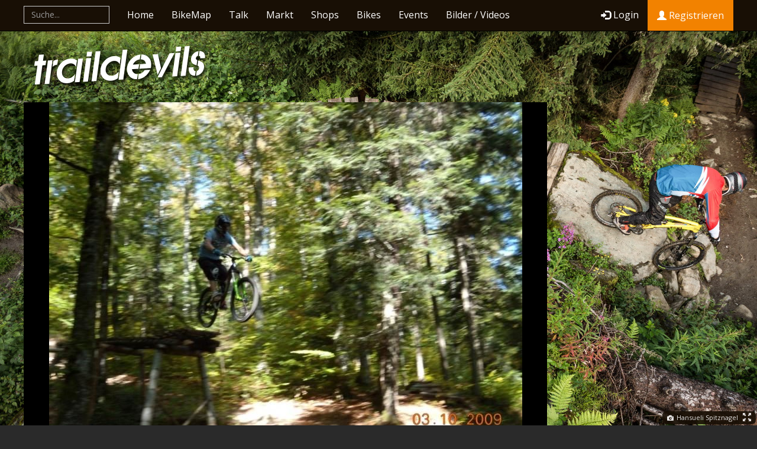

--- FILE ---
content_type: text/html; charset=utf-8
request_url: https://traildevils.ch/Images/da40a108e3f0c19de31308d22efdd794
body_size: 9800
content:
<!DOCTYPE html>
<html lang="de">
<head>
    <meta charset="utf-8" />
    <meta name="viewport" content="width=device-width, initial-scale=1" />
    <title>Bilder | Traildevils</title>
    <meta name="keywords" content="" />
    <meta name="description" />
    <meta property="og:site_name" content="Traildevils" />
    <meta property="fb:app_id" content="733200023385136" />
        <meta property="og:image" content="https://traildevils.ch/img/fhd/da40a108e3f0c19de31308d22efdd794.jpg" />
        <meta property="og:url" content="https://traildevils.ch/Images/da40a108e3f0c19de31308d22efdd794" />
        <meta property="og:type" content="article" />
    <meta name="msapplication-TileColor" content="#313537">
    <meta name="msapplication-TileImage" content="favicon-144.png">
    <link rel="apple-touch-icon-precomposed" sizes="152x152" href="favicon-152.png">
    <link rel="apple-touch-icon-precomposed" sizes="144x144" href="favicon-144.png">
    <link rel="apple-touch-icon-precomposed" sizes="120x120" href="favicon-120.png">
    <link rel="apple-touch-icon-precomposed" sizes="114x114" href="favicon-114.png">
    <link rel="apple-touch-icon-precomposed" sizes="72x72" href="favicon-72.png">
    <link rel="apple-touch-icon-precomposed" href="favicon-57.png">
    <link href="/css/core?v=c0HZVAtT6JF29sqgR8P9R8zBCa1MVo0IYypmTLgU-Cg1" rel="stylesheet"/>

        <link rel="stylesheet" href="/css/media?v=436iG6UmHmhhV8F02y5WHFODWaW8ZEwHEHkBRM24J9c1" />
</head>
<body class="bg-25">
    

<nav id="nav-main" class="navbar navbar-inverse navbar-fixed-top" role="navigation">
    <div class="nav-container">
        <div class="navbar-header">
            <a class="navbar-brand mainnav-collapsed-logo visible-xs" href="/"><span class="glyphicon glyphicon-logo-td"></span></a>
            <button id="navCollapse" type="button" class="navbar-toggle" data-toggle="collapse" data-target=".navbar-ex1-collapse">
                <span class="sr-only">Toggle navigation</span>
                <span class="icon-bar"></span>
                <span class="icon-bar"></span>
                <span class="icon-bar"></span>
            </button>
                <a class="navbar-brand mainnav-collapsed-link pull-right visible-xs mainnav-collapsed-login" href="/Login"><span class="glyphicon glyphicon-log-in"></span> Login</a>
        </div>
        <div class="navbar-collapse collapse navbar-ex1-collapse">
            <ul class="nav navbar-nav hidden-xs hidden-lg">
              <li class="mainnav-home-logo"><a href="/"><span class="glyphicon glyphicon-logo-td"></span></a></li>
            </ul>
            <form class="navbar-form navbar-left mainnav-global-search" role="search">
                <div class="form-group global-search-container">
                    <input id="globalSearchInput" type="text" class="form-control" placeholder="Suche..." autocomplete="off">
                    <button id="globalSearchResetBtn" type="button" class="btn btn-default global-search-resetbtn" disabled="disabled"><span class="glyphicon glyphicon-remove"></span></button>
                </div>
            </form>
            <ul class="nav navbar-nav">
              <li  class="visible-lg"><a href="/">Home</a></li>
              <li ><a href="/BikeMap">BikeMap</a></li>
              <li ><a href="/Talk">Talk</a></li>
              <li ><a href="/Market">Markt</a></li>
              <li ><a href="/Dealers">Shops</a></li>
              <li ><a href="/Bikes">Bikes</a></li>
              <li ><a href="/Events">Events</a></li>
              <li class="hidden-sm hidden-md" ><a href="/Media">Bilder / Videos</a></li>
            </ul>
                <ul class ="nav navbar-nav navbar-right">
                    <li><a href="/Login" class="navbar-btn-login" data-track="MainNav_loginBtnClick"><span class="glyphicon glyphicon-log-in"></span>Login</a></li>
                    <li><a href="/Registration/Rider" class="btn btn-attention hidden-inline-sm" data-track="MainNav_registrationBtnClick"><span class="glyphicon glyphicon-user"></span> Registrieren</a></li>
                    
                </ul>
        </div>
    </div>
</nav>
<div class="page-wrapper" id="top">
    <div class="page row">
        


<header class="page-header visible-lg">
	<div><a href="/" class="btn-logo-main"><span class="glyphicon glyphicon-logo-td"></span></a></div>
    <div id="ads-wrapper-leaderboard" class="ads ads-desk ads-lead" data-ads-provider="g" data-ads-key="lead"></div>
</header>
<div id="content-wrapper" class="page-left col-lg-9 col-md-8 col-sm-12">
    <div class="ads ads-mob ads-mtop" data-ads-provider="g" data-ads-key="mtop"></div>
    <div class="content">
        
<div id="imageView" class=fullwidth>
    
    <div class="row">
        <div class="col-lg-9 img-container">

            <div class="content-wide" style="background-color: black;">
                <div class="row">
                    <img src="/img/xga/da40a108e3f0c19de31308d22efdd794.jpg" class="img-responsive mediaitem" data-media-type="img" data-media-id="da40a108e3f0c19de31308d22efdd794"/>
                </div>
            </div>
        </div>
        <div class="col-lg-3 img-metadata">
            <div class="content mediaview-details">
                <div class="row space-down mediaview-row">
                    <div class="col-xs-6 mediaview-col clearfix statistics-center">
                        <div id="imagelikebtn" data-likeoid="da40a108e3f0c19de31308d22efdd794" style="display: inline;"></div>
                        <div class="img-statistics">
                            <div style="display: inline-block;" class="analytics-hidden">
                                <span class="glyphicon glyphicon-eye-open"></span> <div id="analytics-total-img" style="display: inline-block; font-weight: bold; font-size: 1em;" data-analytics-src="/Analytics/Image/da40a108e3f0c19de31308d22efdd794/2009-10-08/Total"></div>
                            </div>
                            <div class="img-comments">
                                <span class="glyphicon glyphicon-comment"> 0</span>
                            </div>
                        </div>
                    </div>
                    <div class="col-xs-6 mediaview-col">
                        <table style="display: inline;">
                            <tbody style="display: inline-block;">
                            <tr>
                                <td>
                                    <a href="/Rider/keule39">keule39</a>
                                </td>
                                <td style="vertical-align: top;"><a href="/Rider/keule39"><img class="resize img-rounded" src="/img/vga/dcf92023bb91c7c1a51f08d22ef6a928.jpg"/></a></td>
                            </tr>
                            </tbody>
                        </table>
                    </div>
                </div>
                <div class="row mediaview-row title-row space-down">
                    <div class="col-xs-6 col-sm-8 mediaview-col">
                    </div>
                    <div class="col-xs-6 col-sm-4 mediaview-col">
                            <div class="like-btn" data-likeoid="1f6012942a88cdbf95e608d22ee7d4a0" data-likeotype="Rider" id="ownerFollowBtn"></div>
                    </div>
                </div>
                    <div class="media-caption space-down">
                        n&#246;sch&lt;br&gt;fuck day
                    </div>
                <div class="space-down">
                                                                                                </div>
                <div class="row mediaview-row space-down">
                    <div class="media-share-info action-btns clearfix">
                            <a href="https://traildevils.ch/Login?returnUrl=https%3A%2F%2Ftraildevils.ch%2FImages%2Fda40a108e3f0c19de31308d22efdd794" class="btn btn-default btn">
                                <span class="glyphicon glyphicon-download"></span> <span> Download</span>
                            </a>
                        <a href="#" id="img-share-btn" class="btn btn-default btn" data-track="MediaView_shareImgUrlBtnClick">
                            <span class="glyphicon glyphicon-link"></span> <span> Link</span>
                        </a>

                    </div>
                    <div class="input-to-copy hidden">
                        <input id="image-share-url" type="text" style="width: 344px; margin-top: 5px; text-overflow: ellipsis" value="https://traildevils.ch/Images/da40a108e3f0c19de31308d22efdd794"/>
                    </div>

                </div>

                <div class="row mediaview-row  space-down">
                    <div class="media-share-info">
                        
                <ul class="rrssb-buttons td-share-buttons">
                    <li class="rrssb-facebook small">
                        <a href="https://traildevils.ch/Share/Facebook/da40a108e3f0c19de31308d22efdd794/Image?Url=https%3A%2F%2Ftraildevils.ch%2FImages%2Fda40a108e3f0c19de31308d22efdd794" class="popup">
                            <span class="rrssb-icon">
                                <svg version="1.1" id="Layer_1" xmlns="http://www.w3.org/2000/svg" xmlns:xlink="http://www.w3.org/1999/xlink" x="0px" y="0px" width="28px" height="28px" viewBox="0 0 28 28" enable-background="new 0 0 28 28" xml:space="preserve">
                                <path d="M27.825,4.783c0-2.427-2.182-4.608-4.608-4.608H4.783c-2.422,0-4.608,2.182-4.608,4.608v18.434
                                    c0,2.427,2.181,4.608,4.608,4.608H14V17.379h-3.379v-4.608H14v-1.795c0-3.089,2.335-5.885,5.192-5.885h3.718v4.608h-3.726
                                    c-0.408,0-0.884,0.492-0.884,1.236v1.836h4.609v4.608h-4.609v10.446h4.916c2.422,0,4.608-2.188,4.608-4.608V4.783z" />
                            </svg>
                            </span>
                            <span class="rrssb-text">facebook</span>
                        </a>
                    </li>
                    <li class="rrssb-twitter small">
                        <a href="https://traildevils.ch/Share/Twitter/da40a108e3f0c19de31308d22efdd794/Image?Url=https%3A%2F%2Ftraildevils.ch%2FImages%2Fda40a108e3f0c19de31308d22efdd794" class="popup">
                            <span class="rrssb-icon">
                                <svg version="1.1" id="Layer_1" xmlns="http://www.w3.org/2000/svg" xmlns:xlink="http://www.w3.org/1999/xlink" x="0px" y="0px"
                                        width="28px" height="28px" viewBox="0 0 28 28" enable-background="new 0 0 28 28" xml:space="preserve">
                                <path d="M24.253,8.756C24.689,17.08,18.297,24.182,9.97,24.62c-3.122,0.162-6.219-0.646-8.861-2.32
                                c2.703,0.179,5.376-0.648,7.508-2.321c-2.072-0.247-3.818-1.661-4.489-3.638c0.801,0.128,1.62,0.076,2.399-0.155
                                C4.045,15.72,2.215,13.6,2.115,11.077c0.688,0.275,1.426,0.407,2.168,0.386c-2.135-1.65-2.729-4.621-1.394-6.965
                                C5.575,7.816,9.54,9.84,13.803,10.071c-0.842-2.739,0.694-5.64,3.434-6.482c2.018-0.623,4.212,0.044,5.546,1.683
                                c1.186-0.213,2.318-0.662,3.329-1.317c-0.385,1.256-1.247,2.312-2.399,2.942c1.048-0.106,2.069-0.394,3.019-0.851
                                C26.275,7.229,25.39,8.196,24.253,8.756z" />
                            </svg>
                            </span>
                            <span class="rrssb-text">twitter</span>
                        </a>
                    </li>
                    <li class="rrssb-googleplus small">
                        <a href="https://traildevils.ch/Share/GooglePlus/da40a108e3f0c19de31308d22efdd794/Image?Url=https%3A%2F%2Ftraildevils.ch%2FImages%2Fda40a108e3f0c19de31308d22efdd794" class="popup">
                            <span class="rrssb-icon">
                                <svg version="1.1" id="Layer_1" xmlns="http://www.w3.org/2000/svg" xmlns:xlink="http://www.w3.org/1999/xlink" x="0px" y="0px" width="28px" height="28px" viewBox="0 0 28 28" enable-background="new 0 0 28 28" xml:space="preserve">
                                <g>
                                <g>
                                <path d="M14.703,15.854l-1.219-0.948c-0.372-0.308-0.88-0.715-0.88-1.459c0-0.748,0.508-1.223,0.95-1.663
                                            c1.42-1.119,2.839-2.309,2.839-4.817c0-2.58-1.621-3.937-2.399-4.581h2.097l2.202-1.383h-6.67c-1.83,0-4.467,0.433-6.398,2.027
                                            C3.768,4.287,3.059,6.018,3.059,7.576c0,2.634,2.022,5.328,5.604,5.328c0.339,0,0.71-0.033,1.083-0.068
                                            c-0.167,0.408-0.336,0.748-0.336,1.324c0,1.04,0.551,1.685,1.011,2.297c-1.524,0.104-4.37,0.273-6.467,1.562
                                            c-1.998,1.188-2.605,2.916-2.605,4.137c0,2.512,2.358,4.84,7.289,4.84c5.822,0,8.904-3.223,8.904-6.41
                                            c0.008-2.327-1.359-3.489-2.829-4.731H14.703z M10.269,11.951c-2.912,0-4.231-3.765-4.231-6.037c0-0.884,0.168-1.797,0.744-2.511
                                            c0.543-0.679,1.489-1.12,2.372-1.12c2.807,0,4.256,3.798,4.256,6.242c0,0.612-0.067,1.694-0.845,2.478
                                            c-0.537,0.55-1.438,0.948-2.295,0.951V11.951z M10.302,25.609c-3.621,0-5.957-1.732-5.957-4.142c0-2.408,2.165-3.223,2.911-3.492
                                            c1.421-0.479,3.25-0.545,3.555-0.545c0.338,0,0.52,0,0.766,0.034c2.574,1.838,3.706,2.757,3.706,4.479
                                            c-0.002,2.073-1.736,3.665-4.982,3.649L10.302,25.609z" />
                                <polygon points="23.254,11.89 23.254,8.521 21.569,8.521 21.569,11.89 18.202,11.89 18.202,13.604 21.569,13.604 21.569,17.004
                                            23.254,17.004 23.254,13.604 26.653,13.604 26.653,11.89      " />
                                    </g>
                                </g>
                            </svg>
                            </span>
                            <span class="rrssb-text">google+</span>
                        </a>
                    </li>
                    <li class="rrssb-email small">
                        <a href="https://traildevils.ch/Share/Email/da40a108e3f0c19de31308d22efdd794/Image?Url=https%3A%2F%2Ftraildevils.ch%2FImages%2Fda40a108e3f0c19de31308d22efdd794" class="popup">
                            <span class="rrssb-icon">
                                <svg xmlns="http://www.w3.org/2000/svg" xmlns:xlink="http://www.w3.org/1999/xlink" version="1.1" x="0px" y="0px" width="28px" height="28px" viewBox="0 0 28 28" enable-background="new 0 0 28 28" xml:space="preserve"><g><path d="M20.111 26.147c-2.336 1.051-4.361 1.401-7.125 1.401c-6.462 0-12.146-4.633-12.146-12.265 c0-7.94 5.762-14.833 14.561-14.833c6.853 0 11.8 4.7 11.8 11.252c0 5.684-3.194 9.265-7.399 9.3 c-1.829 0-3.153-0.934-3.347-2.997h-0.077c-1.208 1.986-2.96 2.997-5.023 2.997c-2.532 0-4.361-1.868-4.361-5.062 c0-4.749 3.504-9.071 9.111-9.071c1.713 0 3.7 0.4 4.6 0.973l-1.169 7.203c-0.388 2.298-0.116 3.3 1 3.4 c1.673 0 3.773-2.102 3.773-6.58c0-5.061-3.27-8.994-9.303-8.994c-5.957 0-11.175 4.673-11.175 12.1 c0 6.5 4.2 10.2 10 10.201c1.986 0 4.089-0.43 5.646-1.245L20.111 26.147z M16.646 10.1 c-0.311-0.078-0.701-0.155-1.207-0.155c-2.571 0-4.595 2.53-4.595 5.529c0 1.5 0.7 2.4 1.9 2.4 c1.441 0 2.959-1.828 3.311-4.087L16.646 10.068z" /></g></svg>
                            </span>
                            <span class="rrssb-text">email</span>
                        </a>
                    </li>
                </ul>
            
                    </div>
                </div>
                <div class="row mediaview-row">
                    <div class="comments">
                        <div id="commentstream" data-comstream-oid="da40a108e3f0c19de31308d22efdd794"></div>
                    </div>
                </div>
            </div>
        </div>
    </div>
</div>
<script type="application/ld+json">
    {"@context":"http://schema.org","@type":"BreadcrumbList","itemListElement":{"@type":"ListItem","position":1,"item":{"@id":"https://traildevils.ch/Media","name":"Bilder / Videos"}}}
</script>
    </div>
</div>
<aside class="page-right hidden-print col-lg-3 col-md-4 ">    
    <div class="ads ads-desk ads-rect" data-ads-provider="g" data-ads-key="rect1"></div>
<div class="ads ads-desk ads-rect" data-ads-provider="g" data-ads-key="rect2"></div>
<div class="ads ads-desk ads-btn" data-ads-provider="g" data-ads-key="btn1"></div>
<div class="ads ads-desk ads-btn" data-ads-provider="g" data-ads-key="btn2"></div>
<div class="ads ads-tab ads-trect" data-ads-provider="g" data-ads-key="trect1"></div>
<div class="ads ads-tab ads-trect" data-ads-provider="g" data-ads-key="trect2"></div>
<div class="ads ads-mob ads-mrect" data-ads-provider="g" data-ads-key="mrect"></div>
</aside>
<div class="ads ads-mob ads-mint" data-ads-provider="g" data-ads-key="mint"></div>
<div class="ads ads-desk ads-bg" data-ads-provider="g" data-ads-key="bg"></div>
<div class="ads ads-desk ads-dportrait" data-ads-provider="g" data-ads-key="dportrait"></div>
<footer class="col-lg-9 col-md-8 col-sm-12">
    <div class="footer-content">
        <div class="footer-row">
            <div class="footer-col col-xs-6 col-sm-3 col-lg-2">
                <h5>Themen</h5>
                <ul>
                    <li><a href="/Talk?Query=tag%3Adownhill">Downhill</a></li>
                    <li><a href="/Talk?Query=tag%3Adirtjump">Dirtjump</a></li>
                    <li><a href="/Talk?Query=tag%3AXC">Cross Country</a></li>
                    <li><a href="/Talk?Query=tag%3Aenduro">Enduro</a></li>
                    <li><a href="/Talk?Query=tag%3Aguemmeler">Gümmeler</a></li>
                    <li><a href="/Talk?Query=tag%3Abmx">BMX</a></li>
                </ul>
            </div>
            <div class="footer-col col-xs-6 col-sm-3 col-lg-2">
                <!--footer-col-notitle-->
                <h5>&nbsp;</h5>
                <ul>
                    <li><a href="/Events">N&auml;chste Events</a></li>
                    <li><a href="/Bikes">Hot Bikes</a></li>
                    <li><a href="/Market">Markt</a></li>
                    <li><a href="/Dealers">Lokaler Shop</a></li>
                    <li><a href="/Destinations">Destinationen</a></li>
                    <li><a href="/Trails">Trails</a></li>
                </ul>
            </div>
            <div class="clearfix visible-xs"></div>
            <div class="footer-col col-xs-6 col-sm-3 col-lg-2">
                <h5>Direkt</h5>
                <ul>
                    <li><a href="#" data-checkin-type="Trail">Checkin</a></li>
                    <li><a href="#" data-conrep="conrep">Zustand melden</a></li>
                    <li><a href="/ImageUpload/Upload">Bild hochladen</a></li>
                    <li><a href="/Talk/New">Neuer Beitrag</a></li>
                    <li><a href="/Market/New">Verkaufen</a></li>
                </ul>
            </div>
            <div class="footer-col-social footer-col col-xs-6 col-sm-3 col-lg-2">
                <h5>Folge uns</h5>
                <ul>
                    <li>
                        <a href="https://facebook.com/traildevils" title="Folge Traildevils auf Facebook" target="_blank">
                            <svg version="1.1" id="Layer_1" xmlns="http://www.w3.org/2000/svg" xmlns:xlink="http://www.w3.org/1999/xlink" x="0px" y="0px" width="28px" height="28px" viewBox="0 0 28 28" enable-background="new 0 0 28 28" xml:space="preserve">
                            <path d="M27.825,4.783c0-2.427-2.182-4.608-4.608-4.608H4.783c-2.422,0-4.608,2.182-4.608,4.608v18.434
                                c0,2.427,2.181,4.608,4.608,4.608H14V17.379h-3.379v-4.608H14v-1.795c0-3.089,2.335-5.885,5.192-5.885h3.718v4.608h-3.726
                                c-0.408,0-0.884,0.492-0.884,1.236v1.836h4.609v4.608h-4.609v10.446h4.916c2.422,0,4.608-2.188,4.608-4.608V4.783z"></path>
                        </svg>
                        </a>
                    </li>
                    <li>
                        <a href="https://instagram.com/traildevils" title="Folge Traildevils auf Instagram" target="_blank">
                            <svg version="1.1" id="Layer_1" xmlns="http://www.w3.org/2000/svg" xmlns:xlink="http://www.w3.org/1999/xlink" x="0px" y="0px"
                                 width="28px" height="28px" viewBox="0 0 28 28" enable-background="new 0 0 28 28" xml:space="preserve">
                                <path d="M24.625,11.871h-2.401c0.175,0.681,0.281,1.391,0.281,2.13c0,4.698-3.812,8.51-8.509,8.51c-4.697,0-8.51-3.813-8.51-8.51
	                                c0-0.739,0.107-1.449,0.282-2.13H3.366v11.7c0,0.584,0.477,1.061,1.06,1.061h19.14c0.583,0,1.06-0.477,1.06-1.061V11.871
	                                L24.625,11.871z M24.625,4.431c0-0.583-0.477-1.06-1.06-1.06h-3.19c-0.583,0-1.06,0.477-1.06,1.06v3.19
	                                c0,0.583,0.477,1.06,1.06,1.06h3.19c0.583,0,1.06-0.477,1.06-1.06V4.431z M13.996,8.681c-2.937,0-5.32,2.383-5.32,5.32
	                                c0,2.938,2.383,5.32,5.32,5.32s5.32-2.382,5.32-5.32C19.315,11.063,16.933,8.681,13.996,8.681 M24.625,27.82H3.366
	                                c-1.76,0-3.19-1.43-3.19-3.189V3.371c0-1.76,1.43-3.19,3.19-3.19h21.269c1.761,0,3.19,1.43,3.19,3.19v21.27
	                                C27.815,26.391,26.396,27.82,24.625,27.82" />
                            </svg>
                        </a>
                    </li>
                </ul>
            </div>
            <div class="clearfix visible-sm visible-md"></div>
            <div class="clearfix visible-xs"></div>
            <div class="footer-col col-xs-6 col-sm-3 col-lg-2">
                <h5>Business</h5>
                <ul>
                    <li><a href="/Information/Advertisement">Bannerwerbung</a></li>
                    <li><a href="/Information/Dealer">Bikeshop</a></li>
                    <li><a href="/Information/Destination">Destination</a></li>
                    <li><a href="/Information/Event">Event-Organisator</a></li>
                    <li><a href="/SdkDocumentation/Overview">Traildevils Plugins</a></li>
                </ul>
            </div>
            <div class="footer-col col-xs-6 col-sm-3 col-lg-2">
                <h5>Kontakt</h5>
                <ul>
                    <li><a href="/Support">Support</a></li>
                    <li><a href="https://www.frontlinemedia.ch/kontakt" target="_blank">Schreib uns</a></li>
                    <li><a href="https://traildevils.uservoice.com/" target="_blank">Feedback / Ideen</a></li>
                    <li><a href="https://www.frontlinemedia.ch/team" target="_blank">Das sind wir</a></li>
                    <li><a href="https://www.frontlinemedia.ch/jobs" target="_blank">Bewirb dich</a></li>
                </ul>
            </div>
            <div class="clearfix "></div>
            <div class="footer-col col-xs-10">
                <div class="footer-copyright-link">
                    &copy; 2024 <a href="https://www.frontlinemedia.ch" target="_blank">Frontline Media GmbH</a>  <span class="footer-delimiter"> | </span>
                    
    <a href="/Information/TermsOfService">AGB</a><span class="footer-delimiter"> | </span>
                    <a href="/Information/Impressum">Impressum</a> <span class="footer-delimiter"> | </span>
                    <a href="/Information/PrivacyPolicy">Datenschutzerklärung</a>
                </div>
</div>
            <div class="footer-col-actions footer-col col-xs-2 ">
                <ul>
                    <li><a href="#top"><span class="glyphicon glyphicon-chevron-up"></span></a></li>
                </ul>
            </div>
        </div>
    </div>
</footer>
<script type="application/ld+json">
    {"@context":"http://schema.org","@type":"Organization","name":"Traildevils","url":"https://traildevils.ch","logo":"https://traildevils.ch/Content/images/app/logo/tdlogocompanygoogle.jpg","sameAs":["https://www.facebook.com/traildevils","https://www.instagram.com/traildevils"]}
</script>
    </div>
</div>

    <script src="/js/lib?v=oPxLQRzSr--2mJGUKyxozRiG9OcNhOT8jOyB6WNU-iU1"></script>
    <script src="/js/app?v=X3Ld7YXAw3rTagH8YHNtwrj6Ko886yrXjMwEQKm522c1"></script>

    <script>ServerApi.Current.SetUserIsAuthenticated(JSON.parse('false'));</script>
        <script src="/js/images_imageviewinitializer?v=MqGZiT0dML4AvQPBpSgVDhxu7pFmFC2Sr23RoqBniSc1"></script>
        <script src="/js/images_image?v=sZVhTiFA9aGzhUWfSaX7cVbmb0r1fYTuYBaHO70M4iA1"></script>
            <script>(function(i,s,o,g,r,a,m){i['GoogleAnalyticsObject']=r;i[r]=i[r]||function(){
              (i[r].q=i[r].q||[]).push(arguments)},i[r].l=1*new Date();a=s.createElement(o),
              m=s.getElementsByTagName(o)[0];a.async=1;a.src=g;m.parentNode.insertBefore(a,m)
              })(window,document,'script','//www.google-analytics.com/analytics.js','ga');ga('create', 'UA-1161866-1', 'auto');ga('set', 'dimension1', 'Visitor');ga('send', 'pageview');</script>
        <div class="bg-credit visible-lg">
            <a href="https://traildevils.ch/Rider/spitznagel"><span class="glyphicon glyphicon-camera"></span> Hansueli Spitznagel</a>
            <span class="glyphicon glyphicon-fullscreen" onclick="$('#nav-main, .page-wrapper').toggle()"></span>
        </div>
    <script id="tpl-ModalImageUploader-modal" type="text/x-tmpl">
    <div class="modal modal-image-upload" id="headerImageUploadModal" data-backdrop="static">
        <div class="modal-dialog">
            <div class="modal-content">
                <div class="modal-header">
                    <button type="button" class="close" data-dismiss="modal">×</button>
                    <h3>{{=it.title}}</h3>
                </div>
                <div class="modal-body" style="padding: 0px;">
                    <form action="{{=it.url}}" enctype="multipart/form-data" method="post" novalidate="novalidate">
                        <div class="files"></div>
                        <input class="hidden" type="file" name="files">
                    </form>
                </div>
                <div class="modal-footer">
                    <button type="button" class="btn btn-default rotateBtn"><span class="glyphicon glyphicon-repeat"></span></button>
                    <button type="button" class="btn btn-default" data-dismiss="modal">Abbrechen</button>
                    <button type="button" class="btn btn-primary uploadBtn" data-loading-text="Bild wird hochgeladen..">Hochladen</button>
                </div>
            </div>
        </div>
    </div>
</script>

<!-- The template to display the image for upload -->
<script id="tpl-ModalImageUploader-upload" type="text/x-tmpl">
{{ for (var i=0, file; file=it.o.files[i]; i++) { }}
    <div class="template-upload">
        <div class="preview"><span class="fade"></span></div>
    </div>
{{ } }}
</script>
<!-- The template to display the uploaded image -->
<script id="tpl-ModalImageUploader-download" type="text/x-tmpl">
{{ for (var i=0, file; file=it.o.files[i]; i++) { }}
    <div class="template-download fade">
        {{ if (file.error) { }}
            <div class="alert alert-danger"><strong>Oops, {{=locale.fileupload.error}} ({{=locale.fileupload.errors[file.error] || file.error}})!</strong> Versuch es sp&auml;ter nochmals.</div>
        {{ } else { }}
            <div class="alert alert-success"><strong>Super!</strong> Bild erfolgreich hochgeladen.</div>
        {{ } }}
    </div>
{{ } }}
</script>
    <!-- The template to display a stream item imgwrapper: style="width:40px;height:auto;"-->
<script id="tpl-commentstream-form" type="text/x-tmpl">
<div class="streamitem-form comment-form item">
	{{?it.author}}<div class="streamitem-img img-wrapper hide"><a href="{{=it.author.url}}"><img src="{{=it.author.img}}"></a></div>{{?}}
	<div class="streamitem-body body-wrapper">
		<!-- new entry -->
		<textarea id="comment-stream-input" class="streamitem-input form-control" rows="2" maxlength="8000" placeholder="Einen Kommentar schreiben.."></textarea>
        <div class="buttons hide comment-buttons" style="display:flex; justify-content:space-between;">
            <button style="vertical-align:bottom;margin-bottom:11px;" type="button" class="streamitem-submit btn btn-primary btn-sm " disabled="disabled" data-loading-text="Wird gespeichert.."><i class="glyphicon glyphicon-comment icon-white"></i> Post</button>
            {{? it.withMediaUpload}}
            <button class="comment-image-upload-btn btn btn-default btn-sm" style="vertical-align:bottom;margin-bottom:11px;" type="button"  data-wysihtml5-command="insertImage" title="Bild einfügen" href="javascript:;" unselectable="on"><i class="glyphicon glyphicon-picture"></i> Bild hinzufügen</button>
            {{?}}
         </div>
	</div>
</div>
</script>
<script id="tpl-commentstream-items" type="text/x-tmpl">
    {{? it.items.length > 0}}
        {{ var indent=0, indents = {}; }}
        {{~it.items :item}}
            {{ if(item.parentid) {
                if(indents[item.parentid] == undefined) { indents[item.parentid] = indent+1; }
                indent = indents[item.parentid];
            } else { indent = 0; } }}
		    <div class="streamitem item" data-streamitem-id="{{=item.id}}" {{='style="margin-left:'+indent*20+'px;"'}}>
                <div class="streamitem-img img-wrapper"><a href="{{=item.author.url}}"><img src="{{=item.author.img}}"></a></div>
			    <div class="streamitem-body body-wrapper">
				    <p class="comment-text">{{=item.text}}</p>
				    <p class="author"><a href="{{=item.author.url}}">— {{=item.author.name}}</a> <span class="comment-date">{{=item.createdDate}}</span></p>
				    <p class="options">
                        {{? item.cancomment}}
                        <a class="streamitem-answer" href="#" rel="tooltip" data-original-title="antworten"><i class="glyphicon glyphicon-comment"></i></a>
                        <!--a-- href="#" rel="tooltip" data-original-title="Diesen Beitrag melden"><i class="ico14-alert-gray"></i></a-->
                        {{?}}
                        {{? item.candelete}}
                        <a class="streamitem-delete" href="#" rel="tooltip" data-original-title="l&ouml;schen"><i class="glyphicon glyphicon-trash"></i></a>
                        {{?}}
                    </p>
				    <div class="clearfix"></div>
				    <!-- TODO: CHILDSTREAMITEM -->
			    </div>
		    </div>
        {{~}}
    {{?}}
</script>


    </body>
</html>


--- FILE ---
content_type: text/html; charset=utf-8
request_url: https://www.google.com/recaptcha/api2/aframe
body_size: 259
content:
<!DOCTYPE HTML><html><head><meta http-equiv="content-type" content="text/html; charset=UTF-8"></head><body><script nonce="6PQGisBxI3KFq2KCg9FerA">/** Anti-fraud and anti-abuse applications only. See google.com/recaptcha */ try{var clients={'sodar':'https://pagead2.googlesyndication.com/pagead/sodar?'};window.addEventListener("message",function(a){try{if(a.source===window.parent){var b=JSON.parse(a.data);var c=clients[b['id']];if(c){var d=document.createElement('img');d.src=c+b['params']+'&rc='+(localStorage.getItem("rc::a")?sessionStorage.getItem("rc::b"):"");window.document.body.appendChild(d);sessionStorage.setItem("rc::e",parseInt(sessionStorage.getItem("rc::e")||0)+1);localStorage.setItem("rc::h",'1763256021542');}}}catch(b){}});window.parent.postMessage("_grecaptcha_ready", "*");}catch(b){}</script></body></html>

--- FILE ---
content_type: text/css; charset=utf-8
request_url: https://traildevils.ch/css/core?v=c0HZVAtT6JF29sqgR8P9R8zBCa1MVo0IYypmTLgU-Cg1
body_size: 52590
content:
@import "//fonts.googleapis.com/css?family=Open+Sans:700,300,600,800,400";
/*!
 * Bootstrap v3.0.0
 *
 * Copyright 2013 Twitter, Inc
 * Licensed under the Apache License v2.0
 * http://www.apache.org/licenses/LICENSE-2.0
 *
 * Designed and built with all the love in the world by @mdo and @fat.
 *//*! normalize.css v2.1.0 | MIT License | git.io/normalize */article,aside,details,figcaption,figure,footer,header,hgroup,main,nav,section,summary{display:block}audio,canvas,video{display:inline-block}audio:not([controls]){display:none;height:0}[hidden]{display:none}html{font-family:sans-serif;-webkit-text-size-adjust:100%;-ms-text-size-adjust:100%}body{margin:0}a:focus{outline:thin dotted}a:active,a:hover{outline:0}h1{font-size:2em;margin:.67em 0}abbr[title]{border-bottom:1px dotted}b,strong{font-weight:bold}dfn{font-style:italic}hr{-moz-box-sizing:content-box;box-sizing:content-box;height:0}mark{background:#ff0;color:#000}code,kbd,pre,samp{font-family:monospace,serif;font-size:1em}pre{white-space:pre-wrap}q{quotes:"\201C" "\201D" "\2018" "\2019"}small{font-size:80%}sub,sup{font-size:75%;line-height:0;position:relative;vertical-align:baseline}sup{top:-0.5em}sub{bottom:-0.25em}img{border:0}svg:not(:root){overflow:hidden}figure{margin:0}fieldset{border:1px solid #c0c0c0;margin:0 2px;padding:.35em .625em .75em}legend{border:0;padding:0}button,input,select,textarea{font-family:inherit;font-size:100%;margin:0}button,input{line-height:normal}button,select{text-transform:none}button,html input[type="button"],input[type="reset"],input[type="submit"]{-webkit-appearance:button;cursor:pointer}button[disabled],html input[disabled]{cursor:default}input[type="checkbox"],input[type="radio"]{box-sizing:border-box;padding:0}input[type="search"]{-webkit-appearance:textfield;-moz-box-sizing:content-box;-webkit-box-sizing:content-box;box-sizing:content-box}input[type="search"]::-webkit-search-cancel-button,input[type="search"]::-webkit-search-decoration{-webkit-appearance:none}button::-moz-focus-inner,input::-moz-focus-inner{border:0;padding:0}textarea{overflow:auto;vertical-align:top}table{border-collapse:collapse;border-spacing:0}@media print{*{text-shadow:none!important;color:#000!important;background:transparent!important;box-shadow:none!important}a,a:visited{text-decoration:underline}a[href]:after{content:" (" attr(href) ")"}abbr[title]:after{content:" (" attr(title) ")"}.ir a:after,a[href^="javascript:"]:after,a[href^="#"]:after{content:""}pre,blockquote{border:1px solid #999;page-break-inside:avoid}thead{display:table-header-group}tr,img{page-break-inside:avoid}img{max-width:100%!important}@page{margin:2cm .5cm}p,h2,h3{orphans:3;widows:3}h2,h3{page-break-after:avoid}.navbar{display:none}.table td,.table th{background-color:#fff!important}.btn>.caret,.dropup>.btn>.caret{border-top-color:#000!important}.label{border:1px solid #000}.table{border-collapse:collapse!important}.table-bordered th,.table-bordered td{border:1px solid #ddd!important}}*,*:before,*:after{-webkit-box-sizing:border-box;-moz-box-sizing:border-box;box-sizing:border-box}html{font-size:62.5%;-webkit-tap-highlight-color:rgba(0,0,0,0)}body{font-family:'Open Sans',sans-serif;font-size:14px;line-height:1.42857143;color:#333;background-color:#fff}input,button,select,textarea{font-family:inherit;font-size:inherit;line-height:inherit}button,input,select[multiple],textarea{background-image:none}a{color:#333;text-decoration:none}a:hover,a:focus{color:#666;text-decoration:underline}a:focus{outline:thin dotted #333;outline:5px auto -webkit-focus-ring-color;outline-offset:-2px}img{vertical-align:middle}.img-responsive{display:block;max-width:100%;height:auto}.img-rounded{border-radius:0}.img-thumbnail{padding:4px;line-height:1.42857143;background-color:#fff;border:1px solid #ddd;border-radius:0;-webkit-transition:all .2s ease-in-out;transition:all .2s ease-in-out;display:inline-block;max-width:100%;height:auto}.img-circle{border-radius:50%}hr{margin-top:20px;margin-bottom:20px;border:0;border-top:1px solid #eee}.sr-only{position:absolute;width:1px;height:1px;margin:-1px;padding:0;overflow:hidden;clip:rect(0 0 0 0);border:0}a:hover,a:focus{text-decoration:none}p{margin:0 0 10px}.lead{margin-bottom:20px;font-size:16.1px;font-weight:200;line-height:1.4}@media(min-width:768px){.lead{font-size:21px}}small{font-size:85%}cite{font-style:normal}.text-muted{color:#999}.text-primary{color:#f28200}.text-warning{color:#c09853}.text-danger{color:#b94a48}.text-success{color:#468847}.text-info{color:#3a87ad}.text-left{text-align:left}.text-right{text-align:right}.text-center{text-align:center}h1,h2,h3,h4,h5,h6,.h1,.h2,.h3,.h4,.h5,.h6{font-family:'Open Sans',sans-serif;font-weight:500;line-height:1.1}h1 small,h2 small,h3 small,h4 small,h5 small,h6 small,.h1 small,.h2 small,.h3 small,.h4 small,.h5 small,.h6 small{font-weight:normal;line-height:1;color:#999}h1,h2,h3{margin-top:20px;margin-bottom:10px}h4,h5,h6{margin-top:10px;margin-bottom:10px}h1,.h1{font-size:36px}h2,.h2{font-size:30px}h3,.h3{font-size:24px}h4,.h4{font-size:18px}h5,.h5{font-size:14px}h6,.h6{font-size:12px}h1 small,.h1 small{font-size:24px}h2 small,.h2 small{font-size:18px}h3 small,.h3 small,h4 small,.h4 small{font-size:14px}.page-header{padding-bottom:9px;margin:40px 0 20px;border-bottom:1px solid #eee}ul,ol{margin-top:0;margin-bottom:10px}ul ul,ol ul,ul ol,ol ol{margin-bottom:0}.list-unstyled{padding-left:0;list-style:none}.list-inline{padding-left:0;list-style:none}.list-inline>li{display:inline-block;padding-left:5px;padding-right:5px}dl{margin-bottom:20px}dt,dd{line-height:1.42857143}dt{font-weight:bold}dd{margin-left:0}@media(min-width:768px){.dl-horizontal dt{float:left;width:160px;clear:left;text-align:right;overflow:hidden;text-overflow:ellipsis;white-space:nowrap}.dl-horizontal dd{margin-left:180px}.dl-horizontal dd:before,.dl-horizontal dd:after{content:" ";display:table}.dl-horizontal dd:after{clear:both}.dl-horizontal dd:before,.dl-horizontal dd:after{content:" ";display:table}.dl-horizontal dd:after{clear:both}}abbr[title],abbr[data-original-title]{cursor:help;border-bottom:1px dotted #999}abbr.initialism{font-size:90%;text-transform:uppercase}blockquote{padding:10px 20px;margin:0 0 20px;border-left:5px solid #eee}blockquote p{font-size:17.5px;font-weight:300;line-height:1.25}blockquote p:last-child{margin-bottom:0}blockquote small{display:block;line-height:1.42857143;color:#999}blockquote small:before{content:'\2014 \00A0'}blockquote.pull-right{padding-right:15px;padding-left:0;border-right:5px solid #eee;border-left:0}blockquote.pull-right p,blockquote.pull-right small{text-align:right}blockquote.pull-right small:before{content:''}blockquote.pull-right small:after{content:'\00A0 \2014'}q:before,q:after,blockquote:before,blockquote:after{content:""}address{display:block;margin-bottom:20px;font-style:normal;line-height:1.42857143}.clearfix:before,.clearfix:after{content:" ";display:table}.clearfix:after{clear:both}p{margin:0}.lead{font-size:16.8px;font-weight:400;line-height:1.42857143}.textblock{font-size:16.8px;line-height:1.57142857;font-family:Georgia,"Times New Roman",Times,serif;text-align:justify;font-weight:400}.textblock p{margin:3px 0}.info-normal{font-size:14px;color:#000;font-weight:300}.info-small{font-size:12.6px;color:#777;font-weight:300;line-height:14px}.price{color:#f28200}.pre-wrap{white-space:pre-wrap}.noTextOverflow{overflow:hidden;text-overflow:ellipsis}.quote-small{line-height:16px}.nolink{color:#000;text-decoration:none}.nolink:hover{text-decoration:none}.title-link{color:#000;text-decoration:none}.title-link:hover{text-decoration:none}.title-link-small{font-weight:400;font-size:14px;color:#000;margin:0 0 2px 0;padding:0;text-decoration:none;line-height:14px}.title-link-small:hover{text-decoration:underline}[class^="ico14-"],[class*=" ico14-"]{display:inline-block;width:14px;height:14px;line-height:14px;vertical-align:text-top;background-position:14px 14px;background-repeat:no-repeat;margin-top:1px}.ico14-star-black{background-image:url("/content/images/app/design/icons14.png");background-position:0 0}.ico14-star-gray{background-image:url("/content/images/app/design/icons14.png");background-position:-20px 0}.ico14-star-yellow{background-image:url("/content/images/app/design/icons14.png");background-position:-40px 0}.ico14-alert-black{background-image:url("/content/images/app/design/icons14.png");background-position:0 -20px}.ico14-alert-gray{background-image:url("/content/images/app/design/icons14.png");background-position:-20px -20px}.ico14-alert-red{background-image:url("/content/images/app/design/icons14.png");background-position:-40px -20px}.ico14-comment-black{background-image:url("/content/images/app/design/icons14.png");background-position:0 -40px}.ico14-comment-gray{background-image:url("/content/images/app/design/icons14.png");background-position:-20px -40px}.ico14-comment-blue{background-image:url("/content/images/app/design/icons14.png");background-position:-40px -40px}.ico14-shop-black{background-image:url("/content/images/app/design/icons14.png");background-position:0 -60px}.ico14-shop-gray{background-image:url("/content/images/app/design/icons14.png");background-position:-20px -60px}.ico14-shop-blue{background-image:url("/content/images/app/design/icons14.png");background-position:-40px -60px}.ico14-like-black{background-image:url("/content/images/app/design/icons14.png");background-position:0 -80px}.ico14-like-gray{background-image:url("/content/images/app/design/icons14.png");background-position:-20px -80px}.ico14-like-blue{background-image:url("/content/images/app/design/icons14.png");background-position:-40px -80px}.ico14-nolike-black{background-image:url("/content/images/app/design/icons14.png");background-position:0 -100px}.ico14-nolike-gray{background-image:url("/content/images/app/design/icons14.png");background-position:-20px -100px}.ico14-nolike-blue{background-image:url("/content/images/app/design/icons14.png");background-position:-40px -100px}[class^="ico12-"],[class*=" ico12-"]{display:inline-block;width:12px;height:12px;line-height:12px;vertical-align:text-top;background-position:12px 12px;background-repeat:no-repeat;margin-top:0}.ico12-star-black{background-image:url("/content/images/app/design/icons14.png");background-position:-1px -1px}.ico12-star-gray{background-image:url("/content/images/app/design/icons14.png");background-position:-21px -1px}.ico12-star-yellow{background-image:url("/content/images/app/design/icons14.png");background-position:-41px -1px}.page-header{margin-top:0}.text-ellipsis{overflow:hidden;text-overflow:ellipsis}h1,.h1{font-size:34px;font-weight:300}h2,.h2{font-size:28px}h3,.h3{font-size:24px}h4,.h4{font-size:18px}h5,.h5{font-size:14px}h6,.h6{font-size:12px}.content a{color:#666}.content a:hover{color:#f28200}.content .btn-success,.content .btn-success:hover{color:#fff}@media(max-width:991px){h1,h2,h3{margin-top:10px;margin-bottom:5px}h4,h5,h6{margin-top:5px;margin-bottom:5px}h1,.h1{font-size:28px}h2,.h2{font-size:24px}h3,.h3{font-size:20px}h4,.h4{font-size:16px}h5,.h5{font-size:14px}h6,.h6{font-size:12px}h1 small,.h1 small,.content h1.small{font-size:16px}h2 small,.h2 small{font-size:16px}h3 small,.h3 small,h4 small,.h4 small{font-size:14px}}code,pre{font-family:Monaco,Menlo,Consolas,"Courier New",monospace}code{padding:2px 4px;font-size:90%;color:#c7254e;background-color:#f9f2f4;white-space:nowrap;border-radius:0}pre{display:block;padding:9.5px;margin:0 0 10px;font-size:13px;line-height:1.42857143;word-break:break-all;word-wrap:break-word;color:#333;background-color:#f5f5f5;border:1px solid #ccc;border-radius:0}pre.prettyprint{margin-bottom:20px}pre code{padding:0;font-size:inherit;color:inherit;white-space:pre-wrap;background-color:transparent;border:0}.pre-scrollable{max-height:340px;overflow-y:scroll}.container{margin-right:auto;margin-left:auto;padding-left:15px;padding-right:15px}.container:before,.container:after{content:" ";display:table}.container:after{clear:both}.container:before,.container:after{content:" ";display:table}.container:after{clear:both}.row{margin-left:-15px;margin-right:-15px}.row:before,.row:after{content:" ";display:table}.row:after{clear:both}.row:before,.row:after{content:" ";display:table}.row:after{clear:both}.col-xs-1,.col-xs-2,.col-xs-3,.col-xs-4,.col-xs-5,.col-xs-6,.col-xs-7,.col-xs-8,.col-xs-9,.col-xs-10,.col-xs-11,.col-xs-12,.col-sm-1,.col-sm-2,.col-sm-3,.col-sm-4,.col-sm-5,.col-sm-6,.col-sm-7,.col-sm-8,.col-sm-9,.col-sm-10,.col-sm-11,.col-sm-12,.col-md-1,.col-md-2,.col-md-3,.col-md-4,.col-md-5,.col-md-6,.col-md-7,.col-md-8,.col-md-9,.col-md-10,.col-md-11,.col-md-12,.col-lg-1,.col-lg-2,.col-lg-3,.col-lg-4,.col-lg-5,.col-lg-6,.col-lg-7,.col-lg-8,.col-lg-9,.col-lg-10,.col-lg-11,.col-lg-12{position:relative;min-height:1px;padding-left:15px;padding-right:15px}.col-xs-1,.col-xs-2,.col-xs-3,.col-xs-4,.col-xs-5,.col-xs-6,.col-xs-7,.col-xs-8,.col-xs-9,.col-xs-10,.col-xs-11{float:left}.col-xs-1{width:8.33333333%}.col-xs-2{width:16.66666667%}.col-xs-3{width:25%}.col-xs-4{width:33.33333333%}.col-xs-5{width:41.66666667%}.col-xs-6{width:50%}.col-xs-7{width:58.33333333%}.col-xs-8{width:66.66666667%}.col-xs-9{width:75%}.col-xs-10{width:83.33333333%}.col-xs-11{width:91.66666667%}.col-xs-12{width:100%}@media(min-width:768px){.container{max-width:750px}.col-sm-1,.col-sm-2,.col-sm-3,.col-sm-4,.col-sm-5,.col-sm-6,.col-sm-7,.col-sm-8,.col-sm-9,.col-sm-10,.col-sm-11{float:left}.col-sm-1{width:8.33333333%}.col-sm-2{width:16.66666667%}.col-sm-3{width:25%}.col-sm-4{width:33.33333333%}.col-sm-5{width:41.66666667%}.col-sm-6{width:50%}.col-sm-7{width:58.33333333%}.col-sm-8{width:66.66666667%}.col-sm-9{width:75%}.col-sm-10{width:83.33333333%}.col-sm-11{width:91.66666667%}.col-sm-12{width:100%}.col-sm-push-1{left:8.33333333%}.col-sm-push-2{left:16.66666667%}.col-sm-push-3{left:25%}.col-sm-push-4{left:33.33333333%}.col-sm-push-5{left:41.66666667%}.col-sm-push-6{left:50%}.col-sm-push-7{left:58.33333333%}.col-sm-push-8{left:66.66666667%}.col-sm-push-9{left:75%}.col-sm-push-10{left:83.33333333%}.col-sm-push-11{left:91.66666667%}.col-sm-pull-1{right:8.33333333%}.col-sm-pull-2{right:16.66666667%}.col-sm-pull-3{right:25%}.col-sm-pull-4{right:33.33333333%}.col-sm-pull-5{right:41.66666667%}.col-sm-pull-6{right:50%}.col-sm-pull-7{right:58.33333333%}.col-sm-pull-8{right:66.66666667%}.col-sm-pull-9{right:75%}.col-sm-pull-10{right:83.33333333%}.col-sm-pull-11{right:91.66666667%}.col-sm-offset-1{margin-left:8.33333333%}.col-sm-offset-2{margin-left:16.66666667%}.col-sm-offset-3{margin-left:25%}.col-sm-offset-4{margin-left:33.33333333%}.col-sm-offset-5{margin-left:41.66666667%}.col-sm-offset-6{margin-left:50%}.col-sm-offset-7{margin-left:58.33333333%}.col-sm-offset-8{margin-left:66.66666667%}.col-sm-offset-9{margin-left:75%}.col-sm-offset-10{margin-left:83.33333333%}.col-sm-offset-11{margin-left:91.66666667%}}@media(min-width:992px){.container{max-width:970px}.col-md-1,.col-md-2,.col-md-3,.col-md-4,.col-md-5,.col-md-6,.col-md-7,.col-md-8,.col-md-9,.col-md-10,.col-md-11{float:left}.col-md-1{width:8.33333333%}.col-md-2{width:16.66666667%}.col-md-3{width:25%}.col-md-4{width:33.33333333%}.col-md-5{width:41.66666667%}.col-md-6{width:50%}.col-md-7{width:58.33333333%}.col-md-8{width:66.66666667%}.col-md-9{width:75%}.col-md-10{width:83.33333333%}.col-md-11{width:91.66666667%}.col-md-12{width:100%}.col-md-push-0{left:auto}.col-md-push-1{left:8.33333333%}.col-md-push-2{left:16.66666667%}.col-md-push-3{left:25%}.col-md-push-4{left:33.33333333%}.col-md-push-5{left:41.66666667%}.col-md-push-6{left:50%}.col-md-push-7{left:58.33333333%}.col-md-push-8{left:66.66666667%}.col-md-push-9{left:75%}.col-md-push-10{left:83.33333333%}.col-md-push-11{left:91.66666667%}.col-md-pull-0{right:auto}.col-md-pull-1{right:8.33333333%}.col-md-pull-2{right:16.66666667%}.col-md-pull-3{right:25%}.col-md-pull-4{right:33.33333333%}.col-md-pull-5{right:41.66666667%}.col-md-pull-6{right:50%}.col-md-pull-7{right:58.33333333%}.col-md-pull-8{right:66.66666667%}.col-md-pull-9{right:75%}.col-md-pull-10{right:83.33333333%}.col-md-pull-11{right:91.66666667%}.col-md-offset-0{margin-left:0}.col-md-offset-1{margin-left:8.33333333%}.col-md-offset-2{margin-left:16.66666667%}.col-md-offset-3{margin-left:25%}.col-md-offset-4{margin-left:33.33333333%}.col-md-offset-5{margin-left:41.66666667%}.col-md-offset-6{margin-left:50%}.col-md-offset-7{margin-left:58.33333333%}.col-md-offset-8{margin-left:66.66666667%}.col-md-offset-9{margin-left:75%}.col-md-offset-10{margin-left:83.33333333%}.col-md-offset-11{margin-left:91.66666667%}}@media(min-width:1200px){.container{max-width:1170px}.col-lg-1,.col-lg-2,.col-lg-3,.col-lg-4,.col-lg-5,.col-lg-6,.col-lg-7,.col-lg-8,.col-lg-9,.col-lg-10,.col-lg-11{float:left}.col-lg-1{width:8.33333333%}.col-lg-2{width:16.66666667%}.col-lg-3{width:25%}.col-lg-4{width:33.33333333%}.col-lg-5{width:41.66666667%}.col-lg-6{width:50%}.col-lg-7{width:58.33333333%}.col-lg-8{width:66.66666667%}.col-lg-9{width:75%}.col-lg-10{width:83.33333333%}.col-lg-11{width:91.66666667%}.col-lg-12{width:100%}.col-lg-push-0{left:auto}.col-lg-push-1{left:8.33333333%}.col-lg-push-2{left:16.66666667%}.col-lg-push-3{left:25%}.col-lg-push-4{left:33.33333333%}.col-lg-push-5{left:41.66666667%}.col-lg-push-6{left:50%}.col-lg-push-7{left:58.33333333%}.col-lg-push-8{left:66.66666667%}.col-lg-push-9{left:75%}.col-lg-push-10{left:83.33333333%}.col-lg-push-11{left:91.66666667%}.col-lg-pull-0{right:auto}.col-lg-pull-1{right:8.33333333%}.col-lg-pull-2{right:16.66666667%}.col-lg-pull-3{right:25%}.col-lg-pull-4{right:33.33333333%}.col-lg-pull-5{right:41.66666667%}.col-lg-pull-6{right:50%}.col-lg-pull-7{right:58.33333333%}.col-lg-pull-8{right:66.66666667%}.col-lg-pull-9{right:75%}.col-lg-pull-10{right:83.33333333%}.col-lg-pull-11{right:91.66666667%}.col-lg-offset-0{margin-left:0}.col-lg-offset-1{margin-left:8.33333333%}.col-lg-offset-2{margin-left:16.66666667%}.col-lg-offset-3{margin-left:25%}.col-lg-offset-4{margin-left:33.33333333%}.col-lg-offset-5{margin-left:41.66666667%}.col-lg-offset-6{margin-left:50%}.col-lg-offset-7{margin-left:58.33333333%}.col-lg-offset-8{margin-left:66.66666667%}.col-lg-offset-9{margin-left:75%}.col-lg-offset-10{margin-left:83.33333333%}.col-lg-offset-11{margin-left:91.66666667%}}table{max-width:100%;background-color:transparent}th{text-align:left}.table{width:100%;margin-bottom:20px}.table thead>tr>th,.table tbody>tr>th,.table tfoot>tr>th,.table thead>tr>td,.table tbody>tr>td,.table tfoot>tr>td{padding:8px;line-height:1.42857143;vertical-align:top;border-top:1px solid #ddd}.table thead>tr>th{vertical-align:bottom;border-bottom:2px solid #ddd}.table caption+thead tr:first-child th,.table colgroup+thead tr:first-child th,.table thead:first-child tr:first-child th,.table caption+thead tr:first-child td,.table colgroup+thead tr:first-child td,.table thead:first-child tr:first-child td{border-top:0}.table tbody+tbody{border-top:2px solid #ddd}.table .table{background-color:#fff}.table-condensed thead>tr>th,.table-condensed tbody>tr>th,.table-condensed tfoot>tr>th,.table-condensed thead>tr>td,.table-condensed tbody>tr>td,.table-condensed tfoot>tr>td{padding:5px}.table-bordered{border:1px solid #ddd}.table-bordered>thead>tr>th,.table-bordered>tbody>tr>th,.table-bordered>tfoot>tr>th,.table-bordered>thead>tr>td,.table-bordered>tbody>tr>td,.table-bordered>tfoot>tr>td{border:1px solid #ddd}.table-bordered>thead>tr>th,.table-bordered>thead>tr>td{border-bottom-width:2px}.table-striped>tbody>tr:nth-child(odd)>td,.table-striped>tbody>tr:nth-child(odd)>th{background-color:#f9f9f9}.table-hover>tbody>tr:hover>td,.table-hover>tbody>tr:hover>th{background-color:#f5f5f5}table col[class*="col-"]{float:none;display:table-column}table td[class*="col-"],table th[class*="col-"]{float:none;display:table-cell}.table>thead>tr>td.active,.table>tbody>tr>td.active,.table>tfoot>tr>td.active,.table>thead>tr>th.active,.table>tbody>tr>th.active,.table>tfoot>tr>th.active,.table>thead>tr.active>td,.table>tbody>tr.active>td,.table>tfoot>tr.active>td,.table>thead>tr.active>th,.table>tbody>tr.active>th,.table>tfoot>tr.active>th{background-color:#f5f5f5}.table>thead>tr>td.success,.table>tbody>tr>td.success,.table>tfoot>tr>td.success,.table>thead>tr>th.success,.table>tbody>tr>th.success,.table>tfoot>tr>th.success,.table>thead>tr.success>td,.table>tbody>tr.success>td,.table>tfoot>tr.success>td,.table>thead>tr.success>th,.table>tbody>tr.success>th,.table>tfoot>tr.success>th{background-color:#dff0d8;border-color:#d6e9c6}.table-hover>tbody>tr>td.success:hover,.table-hover>tbody>tr>th.success:hover,.table-hover>tbody>tr.success:hover>td{background-color:#d0e9c6;border-color:#c9e2b3}.table>thead>tr>td.danger,.table>tbody>tr>td.danger,.table>tfoot>tr>td.danger,.table>thead>tr>th.danger,.table>tbody>tr>th.danger,.table>tfoot>tr>th.danger,.table>thead>tr.danger>td,.table>tbody>tr.danger>td,.table>tfoot>tr.danger>td,.table>thead>tr.danger>th,.table>tbody>tr.danger>th,.table>tfoot>tr.danger>th{background-color:#f2dede;border-color:#eed3d7}.table-hover>tbody>tr>td.danger:hover,.table-hover>tbody>tr>th.danger:hover,.table-hover>tbody>tr.danger:hover>td{background-color:#ebcccc;border-color:#e6c1c7}.table>thead>tr>td.warning,.table>tbody>tr>td.warning,.table>tfoot>tr>td.warning,.table>thead>tr>th.warning,.table>tbody>tr>th.warning,.table>tfoot>tr>th.warning,.table>thead>tr.warning>td,.table>tbody>tr.warning>td,.table>tfoot>tr.warning>td,.table>thead>tr.warning>th,.table>tbody>tr.warning>th,.table>tfoot>tr.warning>th{background-color:#fcf8e3;border-color:#fbeed5}.table-hover>tbody>tr>td.warning:hover,.table-hover>tbody>tr>th.warning:hover,.table-hover>tbody>tr.warning:hover>td{background-color:#faf2cc;border-color:#f8e5be}.table>thead>tr>td.info,.table>tbody>tr>td.info,.table>tfoot>tr>td.info,.table>thead>tr>th.info,.table>tbody>tr>th.info,.table>tfoot>tr>th.info,.table>thead>tr.info>td,.table>tbody>tr.info>td,.table>tfoot>tr.info>td,.table>thead>tr.info>th,.table>tbody>tr.info>th,.table>tfoot>tr.info>th{background-color:#d9edf7;border-color:#bce8f1}.table-hover>tbody>tr>td.info:hover,.table-hover>tbody>tr>th.info:hover,.table-hover>tbody>tr.info:hover>td{background-color:#c4e3f3;border-color:#a6e1ec}@media(max-width:768px){.table-responsive{width:100%;margin-bottom:15px;overflow-y:hidden;overflow-x:scroll;border:1px solid #ddd}.table-responsive>.table{margin-bottom:0;background-color:#fff}.table-responsive>.table>thead>tr>th,.table-responsive>.table>tbody>tr>th,.table-responsive>.table>tfoot>tr>th,.table-responsive>.table>thead>tr>td,.table-responsive>.table>tbody>tr>td,.table-responsive>.table>tfoot>tr>td{white-space:nowrap}.table-responsive>.table-bordered{border:0}.table-responsive>.table-bordered>thead>tr>th:first-child,.table-responsive>.table-bordered>tbody>tr>th:first-child,.table-responsive>.table-bordered>tfoot>tr>th:first-child,.table-responsive>.table-bordered>thead>tr>td:first-child,.table-responsive>.table-bordered>tbody>tr>td:first-child,.table-responsive>.table-bordered>tfoot>tr>td:first-child{border-left:0}.table-responsive>.table-bordered>thead>tr>th:last-child,.table-responsive>.table-bordered>tbody>tr>th:last-child,.table-responsive>.table-bordered>tfoot>tr>th:last-child,.table-responsive>.table-bordered>thead>tr>td:last-child,.table-responsive>.table-bordered>tbody>tr>td:last-child,.table-responsive>.table-bordered>tfoot>tr>td:last-child{border-right:0}.table-responsive>.table-bordered>thead>tr:last-child>th,.table-responsive>.table-bordered>tbody>tr:last-child>th,.table-responsive>.table-bordered>tfoot>tr:last-child>th,.table-responsive>.table-bordered>thead>tr:last-child>td,.table-responsive>.table-bordered>tbody>tr:last-child>td,.table-responsive>.table-bordered>tfoot>tr:last-child>td{border-bottom:0}}fieldset{padding:0;margin:0;border:0}legend{display:block;width:100%;padding:0;margin-bottom:20px;font-size:21px;line-height:inherit;color:#333;border:0;border-bottom:1px solid #e5e5e5}label{display:inline-block;margin-bottom:5px;font-weight:bold}input[type="search"]{-webkit-box-sizing:border-box;-moz-box-sizing:border-box;box-sizing:border-box}input[type="radio"],input[type="checkbox"]{margin:4px 0 0;margin-top:1px \9;line-height:normal}input[type="file"]{display:block}select[multiple],select[size]{height:auto}select optgroup{font-size:inherit;font-style:inherit;font-family:inherit}input[type="file"]:focus,input[type="radio"]:focus,input[type="checkbox"]:focus{outline:thin dotted #333;outline:5px auto -webkit-focus-ring-color;outline-offset:-2px}input[type="number"]::-webkit-outer-spin-button,input[type="number"]::-webkit-inner-spin-button{height:auto}.form-control:-moz-placeholder{color:#999}.form-control::-moz-placeholder{color:#999}.form-control:-ms-input-placeholder{color:#999}.form-control::-webkit-input-placeholder{color:#999}.form-control{display:block;width:100%;height:34px;padding:6px 12px;font-size:14px;line-height:1.42857143;color:#555;vertical-align:middle;background-color:#fff;border:1px solid #ccc;border-radius:0;-webkit-box-shadow:inset 0 1px 1px rgba(0,0,0,0.075);box-shadow:inset 0 1px 1px rgba(0,0,0,0.075);-webkit-transition:border-color ease-in-out .15s,box-shadow ease-in-out .15s;transition:border-color ease-in-out .15s,box-shadow ease-in-out .15s}.form-control:focus{border-color:#66afe9;outline:0;-webkit-box-shadow:inset 0 1px 1px rgba(0,0,0,.075),0 0 8px rgba(102,175,233,0.6);box-shadow:inset 0 1px 1px rgba(0,0,0,.075),0 0 8px rgba(102,175,233,0.6)}.form-control[disabled],.form-control[readonly],fieldset[disabled] .form-control{cursor:not-allowed;background-color:#eee}textarea.form-control{height:auto}.form-group{margin-bottom:15px}.radio,.checkbox{display:block;min-height:20px;margin-top:10px;margin-bottom:10px;padding-left:20px;vertical-align:middle}.radio label,.checkbox label{display:inline;margin-bottom:0;font-weight:normal;cursor:pointer}.radio input[type="radio"],.radio-inline input[type="radio"],.checkbox input[type="checkbox"],.checkbox-inline input[type="checkbox"]{float:left;margin-left:-20px}.radio+.radio,.checkbox+.checkbox{margin-top:-5px}.radio-inline,.checkbox-inline{display:inline-block;padding-left:20px;margin-bottom:0;vertical-align:middle;font-weight:normal;cursor:pointer}.radio-inline+.radio-inline,.checkbox-inline+.checkbox-inline{margin-top:0;margin-left:10px}input[type="radio"][disabled],input[type="checkbox"][disabled],.radio[disabled],.radio-inline[disabled],.checkbox[disabled],.checkbox-inline[disabled],fieldset[disabled] input[type="radio"],fieldset[disabled] input[type="checkbox"],fieldset[disabled] .radio,fieldset[disabled] .radio-inline,fieldset[disabled] .checkbox,fieldset[disabled] .checkbox-inline{cursor:not-allowed}.input-sm{height:30px;padding:5px 10px;font-size:12px;line-height:1.5;border-radius:0}select.input-sm{height:30px;line-height:30px}textarea.input-sm{height:auto}.input-lg{height:45px;padding:10px 16px;font-size:18px;line-height:1.33;border-radius:0}select.input-lg{height:45px;line-height:45px}textarea.input-lg{height:auto}.has-warning .help-block,.has-warning .control-label{color:#c09853}.has-warning .form-control{border-color:#c09853;-webkit-box-shadow:inset 0 1px 1px rgba(0,0,0,0.075);box-shadow:inset 0 1px 1px rgba(0,0,0,0.075)}.has-warning .form-control:focus{border-color:#a47e3c;-webkit-box-shadow:inset 0 1px 1px rgba(0,0,0,0.075),0 0 6px #dbc59e;box-shadow:inset 0 1px 1px rgba(0,0,0,0.075),0 0 6px #dbc59e}.has-warning .input-group-addon{color:#c09853;border-color:#c09853;background-color:#fcf8e3}.has-error .help-block,.has-error .control-label{color:#b94a48}.has-error .form-control{border-color:#b94a48;-webkit-box-shadow:inset 0 1px 1px rgba(0,0,0,0.075);box-shadow:inset 0 1px 1px rgba(0,0,0,0.075)}.has-error .form-control:focus{border-color:#953b39;-webkit-box-shadow:inset 0 1px 1px rgba(0,0,0,0.075),0 0 6px #d59392;box-shadow:inset 0 1px 1px rgba(0,0,0,0.075),0 0 6px #d59392}.has-error .input-group-addon{color:#b94a48;border-color:#b94a48;background-color:#f2dede}.has-success .help-block,.has-success .control-label{color:#468847}.has-success .form-control{border-color:#468847;-webkit-box-shadow:inset 0 1px 1px rgba(0,0,0,0.075);box-shadow:inset 0 1px 1px rgba(0,0,0,0.075)}.has-success .form-control:focus{border-color:#356635;-webkit-box-shadow:inset 0 1px 1px rgba(0,0,0,0.075),0 0 6px #7aba7b;box-shadow:inset 0 1px 1px rgba(0,0,0,0.075),0 0 6px #7aba7b}.has-success .input-group-addon{color:#468847;border-color:#468847;background-color:#dff0d8}.form-control-static{margin-bottom:0;padding-top:7px}.help-block{display:block;margin-top:5px;margin-bottom:10px;color:#737373}@media(min-width:768px){.form-inline .form-group{display:inline-block;margin-bottom:0;vertical-align:middle}.form-inline .form-control{display:inline-block}.form-inline .radio,.form-inline .checkbox{display:inline-block;margin-top:0;margin-bottom:0;padding-left:0}.form-inline .radio input[type="radio"],.form-inline .checkbox input[type="checkbox"]{float:none;margin-left:0}}.form-horizontal .control-label,.form-horizontal .radio,.form-horizontal .checkbox,.form-horizontal .radio-inline,.form-horizontal .checkbox-inline{margin-top:0;margin-bottom:0;padding-top:7px}.form-horizontal .form-group{margin-left:-15px;margin-right:-15px}.form-horizontal .form-group:before,.form-horizontal .form-group:after{content:" ";display:table}.form-horizontal .form-group:after{clear:both}.form-horizontal .form-group:before,.form-horizontal .form-group:after{content:" ";display:table}.form-horizontal .form-group:after{clear:both}@media(min-width:768px){.form-horizontal .control-label{text-align:right}}.btn{display:inline-block;padding:6px 12px;margin-bottom:0;font-size:14px;font-weight:normal;line-height:1.42857143;text-align:center;vertical-align:middle;cursor:pointer;border:1px solid transparent;border-radius:0;white-space:nowrap;-webkit-user-select:none;-moz-user-select:none;-ms-user-select:none;-o-user-select:none;user-select:none}.btn:focus{outline:thin dotted #333;outline:5px auto -webkit-focus-ring-color;outline-offset:-2px}.btn:hover,.btn:focus{color:#333;text-decoration:none}.btn:active,.btn.active{outline:0;background-image:none;-webkit-box-shadow:inset 0 3px 5px rgba(0,0,0,0.125);box-shadow:inset 0 3px 5px rgba(0,0,0,0.125)}.btn.disabled,.btn[disabled],fieldset[disabled] .btn{cursor:not-allowed;pointer-events:none;opacity:.65;filter:alpha(opacity=65);-webkit-box-shadow:none;box-shadow:none}.btn-default{color:#333;background-color:#fff;border-color:#ccc}.btn-default:hover,.btn-default:focus,.btn-default:active,.btn-default.active,.open .dropdown-toggle.btn-default{color:#333;background-color:#ebebeb;border-color:#adadad}.btn-default:active,.btn-default.active,.open .dropdown-toggle.btn-default{background-image:none}.btn-default.disabled,.btn-default[disabled],fieldset[disabled] .btn-default,.btn-default.disabled:hover,.btn-default[disabled]:hover,fieldset[disabled] .btn-default:hover,.btn-default.disabled:focus,.btn-default[disabled]:focus,fieldset[disabled] .btn-default:focus,.btn-default.disabled:active,.btn-default[disabled]:active,fieldset[disabled] .btn-default:active,.btn-default.disabled.active,.btn-default[disabled].active,fieldset[disabled] .btn-default.active{background-color:#fff;border-color:#ccc}.btn-primary{color:#fff;background-color:#f28200;border-color:#d97400}.btn-primary:hover,.btn-primary:focus,.btn-primary:active,.btn-primary.active,.open .dropdown-toggle.btn-primary{color:#fff;background-color:#c96c00;border-color:#9b5300}.btn-primary:active,.btn-primary.active,.open .dropdown-toggle.btn-primary{background-image:none}.btn-primary.disabled,.btn-primary[disabled],fieldset[disabled] .btn-primary,.btn-primary.disabled:hover,.btn-primary[disabled]:hover,fieldset[disabled] .btn-primary:hover,.btn-primary.disabled:focus,.btn-primary[disabled]:focus,fieldset[disabled] .btn-primary:focus,.btn-primary.disabled:active,.btn-primary[disabled]:active,fieldset[disabled] .btn-primary:active,.btn-primary.disabled.active,.btn-primary[disabled].active,fieldset[disabled] .btn-primary.active{background-color:#f28200;border-color:#d97400}.btn-warning{color:#fff;background-color:#f0ad4e;border-color:#eea236}.btn-warning:hover,.btn-warning:focus,.btn-warning:active,.btn-warning.active,.open .dropdown-toggle.btn-warning{color:#fff;background-color:#ed9c28;border-color:#d58512}.btn-warning:active,.btn-warning.active,.open .dropdown-toggle.btn-warning{background-image:none}.btn-warning.disabled,.btn-warning[disabled],fieldset[disabled] .btn-warning,.btn-warning.disabled:hover,.btn-warning[disabled]:hover,fieldset[disabled] .btn-warning:hover,.btn-warning.disabled:focus,.btn-warning[disabled]:focus,fieldset[disabled] .btn-warning:focus,.btn-warning.disabled:active,.btn-warning[disabled]:active,fieldset[disabled] .btn-warning:active,.btn-warning.disabled.active,.btn-warning[disabled].active,fieldset[disabled] .btn-warning.active{background-color:#f0ad4e;border-color:#eea236}.btn-danger{color:#fff;background-color:#d9534f;border-color:#d43f3a}.btn-danger:hover,.btn-danger:focus,.btn-danger:active,.btn-danger.active,.open .dropdown-toggle.btn-danger{color:#fff;background-color:#d2322d;border-color:#ac2925}.btn-danger:active,.btn-danger.active,.open .dropdown-toggle.btn-danger{background-image:none}.btn-danger.disabled,.btn-danger[disabled],fieldset[disabled] .btn-danger,.btn-danger.disabled:hover,.btn-danger[disabled]:hover,fieldset[disabled] .btn-danger:hover,.btn-danger.disabled:focus,.btn-danger[disabled]:focus,fieldset[disabled] .btn-danger:focus,.btn-danger.disabled:active,.btn-danger[disabled]:active,fieldset[disabled] .btn-danger:active,.btn-danger.disabled.active,.btn-danger[disabled].active,fieldset[disabled] .btn-danger.active{background-color:#d9534f;border-color:#d43f3a}.btn-success{color:#fff;background-color:#5cb85c;border-color:#4cae4c}.btn-success:hover,.btn-success:focus,.btn-success:active,.btn-success.active,.open .dropdown-toggle.btn-success{color:#fff;background-color:#47a447;border-color:#398439}.btn-success:active,.btn-success.active,.open .dropdown-toggle.btn-success{background-image:none}.btn-success.disabled,.btn-success[disabled],fieldset[disabled] .btn-success,.btn-success.disabled:hover,.btn-success[disabled]:hover,fieldset[disabled] .btn-success:hover,.btn-success.disabled:focus,.btn-success[disabled]:focus,fieldset[disabled] .btn-success:focus,.btn-success.disabled:active,.btn-success[disabled]:active,fieldset[disabled] .btn-success:active,.btn-success.disabled.active,.btn-success[disabled].active,fieldset[disabled] .btn-success.active{background-color:#5cb85c;border-color:#4cae4c}.btn-info{color:#fff;background-color:#5bc0de;border-color:#46b8da}.btn-info:hover,.btn-info:focus,.btn-info:active,.btn-info.active,.open .dropdown-toggle.btn-info{color:#fff;background-color:#39b3d7;border-color:#269abc}.btn-info:active,.btn-info.active,.open .dropdown-toggle.btn-info{background-image:none}.btn-info.disabled,.btn-info[disabled],fieldset[disabled] .btn-info,.btn-info.disabled:hover,.btn-info[disabled]:hover,fieldset[disabled] .btn-info:hover,.btn-info.disabled:focus,.btn-info[disabled]:focus,fieldset[disabled] .btn-info:focus,.btn-info.disabled:active,.btn-info[disabled]:active,fieldset[disabled] .btn-info:active,.btn-info.disabled.active,.btn-info[disabled].active,fieldset[disabled] .btn-info.active{background-color:#5bc0de;border-color:#46b8da}.btn-link{color:#333;font-weight:normal;cursor:pointer;border-radius:0}.btn-link,.btn-link:active,.btn-link[disabled],fieldset[disabled] .btn-link{background-color:transparent;-webkit-box-shadow:none;box-shadow:none}.btn-link,.btn-link:hover,.btn-link:focus,.btn-link:active{border-color:transparent}.btn-link:hover,.btn-link:focus{color:#666;text-decoration:underline;background-color:transparent}.btn-link[disabled]:hover,fieldset[disabled] .btn-link:hover,.btn-link[disabled]:focus,fieldset[disabled] .btn-link:focus{color:#999;text-decoration:none}.btn-lg{padding:10px 16px;font-size:18px;line-height:1.33;border-radius:0}.btn-sm,.btn-xs{padding:5px 10px;font-size:12px;line-height:1.5;border-radius:0}.btn-xs{padding:1px 5px}.btn-block{display:block;width:100%;padding-left:0;padding-right:0}.btn-block+.btn-block{margin-top:5px}input[type="submit"].btn-block,input[type="reset"].btn-block,input[type="button"].btn-block{width:100%}.fade{opacity:0;-webkit-transition:opacity .15s linear;transition:opacity .15s linear}.fade.in{opacity:1}.collapse{display:none}.collapse.in{display:block}.collapsing{position:relative;height:0;overflow:hidden;-webkit-transition:height .35s ease;transition:height .35s ease}@font-face{font-family:'Glyphicons Halflings';src:url('/content/fonts/glyphicons-halflings-regular.eot');src:url('/content/fonts/glyphicons-halflings-regular.eot?#iefix') format('embedded-opentype'),url('/content/fonts/glyphicons-halflings-regular.woff') format('woff'),url('/content/fonts/glyphicons-halflings-regular.ttf') format('truetype'),url('/content/fonts/glyphicons-halflings-regular.svg#glyphicons-halflingsregular') format('svg')}.glyphicon{position:relative;top:1px;display:inline-block;font-family:'Glyphicons Halflings';font-style:normal;font-weight:normal;line-height:1;-webkit-font-smoothing:antialiased}.glyphicon-asterisk:before{content:"\2a"}.glyphicon-plus:before{content:"\2b"}.glyphicon-euro:before{content:"\20ac"}.glyphicon-minus:before{content:"\2212"}.glyphicon-cloud:before{content:"\2601"}.glyphicon-envelope:before{content:"\2709"}.glyphicon-pencil:before{content:"\270f"}.glyphicon-glass:before{content:"\e001"}.glyphicon-music:before{content:"\e002"}.glyphicon-search:before{content:"\e003"}.glyphicon-heart:before{content:"\e005"}.glyphicon-star:before{content:"\e006"}.glyphicon-star-empty:before{content:"\e007"}.glyphicon-user:before{content:"\e008"}.glyphicon-film:before{content:"\e009"}.glyphicon-th-large:before{content:"\e010"}.glyphicon-th:before{content:"\e011"}.glyphicon-th-list:before{content:"\e012"}.glyphicon-ok:before{content:"\e013"}.glyphicon-remove:before{content:"\e014"}.glyphicon-zoom-in:before{content:"\e015"}.glyphicon-zoom-out:before{content:"\e016"}.glyphicon-off:before{content:"\e017"}.glyphicon-signal:before{content:"\e018"}.glyphicon-cog:before{content:"\e019"}.glyphicon-trash:before{content:"\e020"}.glyphicon-home:before{content:"\e021"}.glyphicon-file:before{content:"\e022"}.glyphicon-time:before{content:"\e023"}.glyphicon-road:before{content:"\e024"}.glyphicon-download-alt:before{content:"\e025"}.glyphicon-download:before{content:"\e026"}.glyphicon-upload:before{content:"\e027"}.glyphicon-inbox:before{content:"\e028"}.glyphicon-play-circle:before{content:"\e029"}.glyphicon-repeat:before{content:"\e030"}.glyphicon-refresh:before{content:"\e031"}.glyphicon-list-alt:before{content:"\e032"}.glyphicon-flag:before{content:"\e034"}.glyphicon-headphones:before{content:"\e035"}.glyphicon-volume-off:before{content:"\e036"}.glyphicon-volume-down:before{content:"\e037"}.glyphicon-volume-up:before{content:"\e038"}.glyphicon-qrcode:before{content:"\e039"}.glyphicon-barcode:before{content:"\e040"}.glyphicon-tag:before{content:"\e041"}.glyphicon-tags:before{content:"\e042"}.glyphicon-book:before{content:"\e043"}.glyphicon-print:before{content:"\e045"}.glyphicon-font:before{content:"\e047"}.glyphicon-bold:before{content:"\e048"}.glyphicon-italic:before{content:"\e049"}.glyphicon-text-height:before{content:"\e050"}.glyphicon-text-width:before{content:"\e051"}.glyphicon-align-left:before{content:"\e052"}.glyphicon-align-center:before{content:"\e053"}.glyphicon-align-right:before{content:"\e054"}.glyphicon-align-justify:before{content:"\e055"}.glyphicon-list:before{content:"\e056"}.glyphicon-indent-left:before{content:"\e057"}.glyphicon-indent-right:before{content:"\e058"}.glyphicon-facetime-video:before{content:"\e059"}.glyphicon-picture:before{content:"\e060"}.glyphicon-map-marker:before{content:"\e062"}.glyphicon-adjust:before{content:"\e063"}.glyphicon-tint:before{content:"\e064"}.glyphicon-edit:before{content:"\e065"}.glyphicon-share:before{content:"\e066"}.glyphicon-check:before{content:"\e067"}.glyphicon-move:before{content:"\e068"}.glyphicon-step-backward:before{content:"\e069"}.glyphicon-fast-backward:before{content:"\e070"}.glyphicon-backward:before{content:"\e071"}.glyphicon-play:before{content:"\e072"}.glyphicon-pause:before{content:"\e073"}.glyphicon-stop:before{content:"\e074"}.glyphicon-forward:before{content:"\e075"}.glyphicon-fast-forward:before{content:"\e076"}.glyphicon-step-forward:before{content:"\e077"}.glyphicon-eject:before{content:"\e078"}.glyphicon-chevron-left:before{content:"\e079"}.glyphicon-chevron-right:before{content:"\e080"}.glyphicon-plus-sign:before{content:"\e081"}.glyphicon-minus-sign:before{content:"\e082"}.glyphicon-remove-sign:before{content:"\e083"}.glyphicon-ok-sign:before{content:"\e084"}.glyphicon-question-sign:before{content:"\e085"}.glyphicon-info-sign:before{content:"\e086"}.glyphicon-screenshot:before{content:"\e087"}.glyphicon-remove-circle:before{content:"\e088"}.glyphicon-ok-circle:before{content:"\e089"}.glyphicon-ban-circle:before{content:"\e090"}.glyphicon-arrow-left:before{content:"\e091"}.glyphicon-arrow-right:before{content:"\e092"}.glyphicon-arrow-up:before{content:"\e093"}.glyphicon-arrow-down:before{content:"\e094"}.glyphicon-share-alt:before{content:"\e095"}.glyphicon-resize-full:before{content:"\e096"}.glyphicon-resize-small:before{content:"\e097"}.glyphicon-exclamation-sign:before{content:"\e101"}.glyphicon-gift:before{content:"\e102"}.glyphicon-leaf:before{content:"\e103"}.glyphicon-eye-open:before{content:"\e105"}.glyphicon-eye-close:before{content:"\e106"}.glyphicon-warning-sign:before{content:"\e107"}.glyphicon-plane:before{content:"\e108"}.glyphicon-random:before{content:"\e110"}.glyphicon-comment:before{content:"\e111"}.glyphicon-magnet:before{content:"\e112"}.glyphicon-chevron-up:before{content:"\e113"}.glyphicon-chevron-down:before{content:"\e114"}.glyphicon-retweet:before{content:"\e115"}.glyphicon-shopping-cart:before{content:"\e116"}.glyphicon-folder-close:before{content:"\e117"}.glyphicon-folder-open:before{content:"\e118"}.glyphicon-resize-vertical:before{content:"\e119"}.glyphicon-resize-horizontal:before{content:"\e120"}.glyphicon-hdd:before{content:"\e121"}.glyphicon-bullhorn:before{content:"\e122"}.glyphicon-certificate:before{content:"\e124"}.glyphicon-thumbs-up:before{content:"\e125"}.glyphicon-thumbs-down:before{content:"\e126"}.glyphicon-hand-right:before{content:"\e127"}.glyphicon-hand-left:before{content:"\e128"}.glyphicon-hand-up:before{content:"\e129"}.glyphicon-hand-down:before{content:"\e130"}.glyphicon-circle-arrow-right:before{content:"\e131"}.glyphicon-circle-arrow-left:before{content:"\e132"}.glyphicon-circle-arrow-up:before{content:"\e133"}.glyphicon-circle-arrow-down:before{content:"\e134"}.glyphicon-globe:before{content:"\e135"}.glyphicon-tasks:before{content:"\e137"}.glyphicon-filter:before{content:"\e138"}.glyphicon-fullscreen:before{content:"\e140"}.glyphicon-dashboard:before{content:"\e141"}.glyphicon-heart-empty:before{content:"\e143"}.glyphicon-link:before{content:"\e144"}.glyphicon-phone:before{content:"\e145"}.glyphicon-usd:before{content:"\e148"}.glyphicon-gbp:before{content:"\e149"}.glyphicon-sort:before{content:"\e150"}.glyphicon-sort-by-alphabet:before{content:"\e151"}.glyphicon-sort-by-alphabet-alt:before{content:"\e152"}.glyphicon-sort-by-order:before{content:"\e153"}.glyphicon-sort-by-order-alt:before{content:"\e154"}.glyphicon-sort-by-attributes:before{content:"\e155"}.glyphicon-sort-by-attributes-alt:before{content:"\e156"}.glyphicon-unchecked:before{content:"\e157"}.glyphicon-expand:before{content:"\e158"}.glyphicon-collapse-down:before{content:"\e159"}.glyphicon-collapse-up:before{content:"\e160"}.glyphicon-log-in:before{content:"\e161"}.glyphicon-flash:before{content:"\e162"}.glyphicon-log-out:before{content:"\e163"}.glyphicon-new-window:before{content:"\e164"}.glyphicon-record:before{content:"\e165"}.glyphicon-save:before{content:"\e166"}.glyphicon-open:before{content:"\e167"}.glyphicon-saved:before{content:"\e168"}.glyphicon-import:before{content:"\e169"}.glyphicon-export:before{content:"\e170"}.glyphicon-send:before{content:"\e171"}.glyphicon-floppy-disk:before{content:"\e172"}.glyphicon-floppy-saved:before{content:"\e173"}.glyphicon-floppy-remove:before{content:"\e174"}.glyphicon-floppy-save:before{content:"\e175"}.glyphicon-floppy-open:before{content:"\e176"}.glyphicon-credit-card:before{content:"\e177"}.glyphicon-transfer:before{content:"\e178"}.glyphicon-cutlery:before{content:"\e179"}.glyphicon-header:before{content:"\e180"}.glyphicon-compressed:before{content:"\e181"}.glyphicon-earphone:before{content:"\e182"}.glyphicon-phone-alt:before{content:"\e183"}.glyphicon-tower:before{content:"\e184"}.glyphicon-stats:before{content:"\e185"}.glyphicon-sd-video:before{content:"\e186"}.glyphicon-hd-video:before{content:"\e187"}.glyphicon-subtitles:before{content:"\e188"}.glyphicon-sound-stereo:before{content:"\e189"}.glyphicon-sound-dolby:before{content:"\e190"}.glyphicon-sound-5-1:before{content:"\e191"}.glyphicon-sound-6-1:before{content:"\e192"}.glyphicon-sound-7-1:before{content:"\e193"}.glyphicon-copyright-mark:before{content:"\e194"}.glyphicon-registration-mark:before{content:"\e195"}.glyphicon-cloud-download:before{content:"\e197"}.glyphicon-cloud-upload:before{content:"\e198"}.glyphicon-tree-conifer:before{content:"\e199"}.glyphicon-tree-deciduous:before{content:"\e200"}.glyphicon-briefcase:before{content:"\1f4bc"}.glyphicon-calendar:before{content:"\1f4c5"}.glyphicon-pushpin:before{content:"\1f4cc"}.glyphicon-paperclip:before{content:"\1f4ce"}.glyphicon-camera:before{content:"\1f4f7"}.glyphicon-lock:before{content:"\1f512"}.glyphicon-bell:before{content:"\1f514"}.glyphicon-bookmark:before{content:"\1f516"}.glyphicon-fire:before{content:"\1f525"}.glyphicon-wrench:before{content:"\1f527"}.glyphicon-logo-td:before{content:"\e900"}.glyphicon-performance:before{content:"\e018"}.icon-form-dropdown:before{content:"\e137"}.icon-mylocation:before{content:"\e61d"}.icon-money:before{content:"\e148"}.icon-calendar-detail:before{content:"\1f4c5"}.icon-trail:before{content:"\e110"}.icon-bike3:before{content:"\e602"}.icon-tools:before{content:"\e600"}.icon-car:before{content:"\e621"}.icon-anderes:before{content:"\e145"}.glyphicon-performance:before{content:"\e60b"}.icon-hm-down:before{content:"\e169"}.icon-hm-up:before{content:"\e170"}.icon-comment:before{content:"\f02b"}.icon-comment-discussion:before{content:"\f04f"}.icon-split:before{content:"\f0c6"}.icon-tools2:before{content:"\f031"}.icon-tools:before{content:"\e600"}.icon-pencil2:before{content:"\e906"}.icon-images:before{content:"\e90e"}.icon-folder-download:before{content:"\e933"}.icon-bubbles:before{content:"\e96c"}.icon-user-plus:before{content:"\e973"}.icon-user-minus:before{content:"\e974"}.icon-unlocked:before{content:"\e990"}.icon-stats-dots:before{content:"\e99b"}.icon-accessibility:before{content:"\e9b2"}.icon-target:before{content:"\e9b3"}.icon-exit:before{content:"\ea14"}.icon-chat:before{content:"\e603"}.icon-chat-2:before{content:"\e604"}.icon-chat-3:before{content:"\e605"}.icon-comment2:before{content:"\e606"}.icon-calendar:before{content:"\e607"}.icon-lock:before{content:"\e608"}.icon-unlocked2:before{content:"\e609"}.icon-diamond:before{content:"\e60a"}.icon-graph:before{content:"\e60b"}.icon-measure:before{content:"\e60c"}.icon-add-shopping-cart:before{content:"\e60d"}.icon-event:before{content:"\e60e"}.icon-signal-cellular-3-bar:before{content:"\e60f"}.icon-signal-cellular-connected-no-internet-2-bar:before{content:"\e610"}.icon-border-color:before{content:"\e611"}.icon-insert-invitation:before{content:"\e612"}.icon-merge-type:before{content:"\e613"}.icon-cloud-download:before{content:"\e614"}.icon-exposure-plus-1:before{content:"\e615"}.icon-grid-on:before{content:"\e616"}.icon-hdr-on:before{content:"\e617"}.icon-straighten:before{content:"\e618"}.icon-timer-3:before{content:"\e619"}.icon-timer-10:before{content:"\e61a"}.icon-directions-bike2:before{content:"\e61b"}.icon-local-taxi:before{content:"\e61c"}.icon-my-location:before{content:"\e61d"}.icon-traff:before{content:"\e61e"}.icon-event-available:before{content:"\e61f"}.icon-event-busy:before{content:"\e620"}.icon-time-to-leave:before{content:"\e621"}.icon-pencil:before{content:"\e622"}.icon-directions-bike:before{content:"\e602"}.icon-uni2A:before{content:"\2a"}.icon-uni2B:before{content:"\2b"}.icon-uni20AC:before{content:"\20ac"}.icon-uni2212:before{content:"\2212"}.icon-uni2601:before{content:"\2601"}.icon-uni2709:before{content:"\2709"}.icon-uni270F:before{content:"\270f"}.icon-uniE001:before{content:"\e001"}.icon-uniE002:before{content:"\e002"}.icon-uniE003:before{content:"\e003"}.icon-uniE005:before{content:"\e005"}.icon-uniE006:before{content:"\e006"}.icon-uniE007:before{content:"\e007"}.icon-uniE008:before{content:"\e008"}.icon-uniE009:before{content:"\e009"}.icon-uniE010:before{content:"\e010"}.icon-uniE011:before{content:"\e011"}.icon-uniE012:before{content:"\e012"}.icon-uniE021:before{content:"\e021"}.icon-uniE022:before{content:"\e022"}.icon-uniE023:before{content:"\e023"}.icon-uniE024:before{content:"\e024"}.icon-uniE025:before{content:"\e025"}.icon-uniE026:before{content:"\e026"}.icon-uniE027:before{content:"\e027"}.icon-uniE028:before{content:"\e028"}.icon-uniE029:before{content:"\e029"}.icon-uniE030:before{content:"\e030"}.icon-uniE031:before{content:"\e031"}.icon-uniE032:before{content:"\e032"}.icon-uniE034:before{content:"\e034"}.icon-uniE035:before{content:"\e035"}.icon-uniE036:before{content:"\e036"}.icon-uniE037:before{content:"\e037"}.icon-uniE038:before{content:"\e038"}.icon-uniE039:before{content:"\e039"}.icon-uniE050:before{content:"\e050"}.icon-uniE051:before{content:"\e051"}.icon-uniE052:before{content:"\e052"}.icon-uniE053:before{content:"\e053"}.icon-uniE054:before{content:"\e054"}.icon-uniE055:before{content:"\e055"}.icon-uniE056:before{content:"\e056"}.icon-uniE057:before{content:"\e057"}.icon-uniE058:before{content:"\e058"}.icon-uniE059:before{content:"\e059"}.icon-uniE060:before{content:"\e060"}.icon-uniE062:before{content:"\e062"}.icon-uniE063:before{content:"\e063"}.icon-uniE064:before{content:"\e064"}.icon-uniE065:before{content:"\e065"}.icon-uniE066:before{content:"\e066"}.icon-uniE067:before{content:"\e067"}.icon-uniE068:before{content:"\e068"}.icon-uniE077:before{content:"\e077"}.icon-uniE078:before{content:"\e078"}.icon-uniE079:before{content:"\e079"}.icon-uniE080:before{content:"\e080"}.icon-uniE081:before{content:"\e081"}.icon-uniE082:before{content:"\e082"}.icon-uniE083:before{content:"\e083"}.icon-uniE084:before{content:"\e084"}.icon-uniE085:before{content:"\e085"}.icon-uniE086:before{content:"\e086"}.icon-uniE087:before{content:"\e087"}.icon-uniE088:before{content:"\e088"}.icon-uniE089:before{content:"\e089"}.icon-uniE090:before{content:"\e090"}.icon-uniE091:before{content:"\e091"}.icon-uniE092:before{content:"\e092"}.icon-uniE093:before{content:"\e093"}.icon-uniE094:before{content:"\e094"}.icon-uniE107:before{content:"\e107"}.icon-uniE108:before{content:"\e108"}.icon-uniE110:before{content:"\e110"}.icon-uniE111:before{content:"\e111"}.icon-uniE112:before{content:"\e112"}.icon-uniE113:before{content:"\e113"}.icon-uniE114:before{content:"\e114"}.icon-uniE115:before{content:"\e115"}.icon-uniE116:before{content:"\e116"}.icon-uniE117:before{content:"\e117"}.icon-uniE118:before{content:"\e118"}.icon-uniE119:before{content:"\e119"}.icon-uniE120:before{content:"\e120"}.icon-uniE121:before{content:"\e121"}.icon-uniE122:before{content:"\e122"}.icon-uniE124:before{content:"\e124"}.icon-uniE125:before{content:"\e125"}.icon-uniE126:before{content:"\e126"}.icon-uniE135:before{content:"\e135"}.icon-uniE137:before{content:"\e137"}.icon-uniE138:before{content:"\e138"}.icon-uniE140:before{content:"\e140"}.icon-uniE141:before{content:"\e141"}.icon-uniE143:before{content:"\e143"}.icon-uniE144:before{content:"\e144"}.icon-uniE145:before{content:"\e145"}.icon-uniE148:before{content:"\e148"}.icon-uniE149:before{content:"\e149"}.icon-uniE150:before{content:"\e150"}.icon-uniE151:before{content:"\e151"}.icon-uniE152:before{content:"\e152"}.icon-uniE153:before{content:"\e153"}.icon-uniE154:before{content:"\e154"}.icon-uniE155:before{content:"\e155"}.icon-uniE156:before{content:"\e156"}.icon-uniE157:before{content:"\e157"}.icon-uniE166:before{content:"\e166"}.icon-uniE167:before{content:"\e167"}.icon-uniE168:before{content:"\e168"}.icon-uniE169:before{content:"\e169"}.icon-uniE170:before{content:"\e170"}.icon-uniE171:before{content:"\e171"}.icon-uniE172:before{content:"\e172"}.icon-uniE173:before{content:"\e173"}.icon-uniE174:before{content:"\e174"}.icon-uniE175:before{content:"\e175"}.icon-uniE176:before{content:"\e176"}.icon-uniE177:before{content:"\e177"}.icon-uniE178:before{content:"\e178"}.icon-uniE179:before{content:"\e179"}.icon-uniE180:before{content:"\e180"}.icon-uniE181:before{content:"\e181"}.icon-uniE182:before{content:"\e182"}.icon-uniE183:before{content:"\e183"}.icon-uniE192:before{content:"\e192"}.icon-uniE193:before{content:"\e193"}.icon-uniE194:before{content:"\e194"}.icon-uniE195:before{content:"\e195"}.icon-uniE197:before{content:"\e197"}.icon-uniE198:before{content:"\e198"}.icon-uniE199:before{content:"\e199"}.icon-uniE200:before{content:"\e200"}.icon-uni1F4BC:before{content:"\1f4bc"}.icon-uni1F4CC:before{content:"\1f4cc"}.icon-uni1F4CE:before{content:"\1f4ce"}.icon-uni1F4F7:before{content:"\1f4f7"}.icon-uni1F512:before{content:"\1f512"}.icon-uni1F514:before{content:"\1f514"}.icon-uni1F516:before{content:"\1f516"}.icon-uni1F525:before{content:"\1f525"}.icon-uni1F527:before{content:"\1f527"}.icon-uniE013:before{content:"\e013"}.icon-uniE014:before{content:"\e014"}.icon-uniE015:before{content:"\e015"}.icon-uniE016:before{content:"\e016"}.icon-uniE017:before{content:"\e017"}.icon-uniE018:before{content:"\e018"}.icon-uniE019:before{content:"\e019"}.icon-uniE020:before{content:"\e020"}.icon-uniE040:before{content:"\e040"}.icon-uniE041:before{content:"\e041"}.icon-uniE042:before{content:"\e042"}.icon-uniE043:before{content:"\e043"}.icon-uniE045:before{content:"\e045"}.icon-uniE047:before{content:"\e047"}.icon-uniE048:before{content:"\e048"}.icon-uniE049:before{content:"\e049"}.icon-uniE069:before{content:"\e069"}.icon-uniE070:before{content:"\e070"}.icon-uniE071:before{content:"\e071"}.icon-uniE072:before{content:"\e072"}.icon-uniE073:before{content:"\e073"}.icon-uniE074:before{content:"\e074"}.icon-uniE075:before{content:"\e075"}.icon-uniE076:before{content:"\e076"}.icon-uniE095:before{content:"\e095"}.icon-uniE096:before{content:"\e096"}.icon-uniE097:before{content:"\e097"}.icon-uniE101:before{content:"\e101"}.icon-uniE102:before{content:"\e102"}.icon-uniE103:before{content:"\e103"}.icon-uniE105:before{content:"\e105"}.icon-uniE106:before{content:"\e106"}.icon-uniE127:before{content:"\e127"}.icon-uniE128:before{content:"\e128"}.icon-uniE129:before{content:"\e129"}.icon-uniE130:before{content:"\e130"}.icon-uniE131:before{content:"\e131"}.icon-uniE132:before{content:"\e132"}.icon-uniE133:before{content:"\e133"}.icon-uniE134:before{content:"\e134"}.icon-uniE158:before{content:"\e158"}.icon-uniE159:before{content:"\e159"}.icon-uniE160:before{content:"\e160"}.icon-uniE161:before{content:"\e161"}.icon-uniE162:before{content:"\e162"}.icon-uniE163:before{content:"\e163"}.icon-uniE164:before{content:"\e164"}.icon-uniE165:before{content:"\e165"}.icon-uniE184:before{content:"\e184"}.icon-uniE185:before{content:"\e185"}.icon-uniE186:before{content:"\e186"}.icon-uniE187:before{content:"\e187"}.icon-uniE188:before{content:"\e188"}.icon-uniE189:before{content:"\e189"}.icon-uniE190:before{content:"\e190"}.icon-uniE191:before{content:"\e191"}.icon-uniE900:before{content:"\e900"}.icon-bike:before{content:"\e602"}.icon-position:before{content:"\e623"}.icon-direction:before{content:"\e624"}.icon-watch:before{content:"\e625"}.icon-tag:before{content:"\e626"}.icon-diamond2:before{content:"\e627"}.icon-like:before{content:"\e628"}.icon-banknote:before{content:"\e629"}.icon-world:before{content:"\e62a"}.caret{display:inline-block;width:0;height:0;margin-left:2px;vertical-align:middle;border-top:4px solid #000;border-right:4px solid transparent;border-left:4px solid transparent;border-bottom:0 dotted;content:""}.dropdown{position:relative}.dropdown-toggle:focus{outline:0}.dropdown-menu{position:absolute;top:100%;left:0;z-index:1000;display:none;float:left;min-width:160px;padding:5px 0;margin:2px 0 0;list-style:none;font-size:14px;background-color:#fff;border:1px solid #ccc;border:1px solid rgba(0,0,0,0.15);border-radius:0;-webkit-box-shadow:0 6px 12px rgba(0,0,0,0.175);box-shadow:0 6px 12px rgba(0,0,0,0.175);background-clip:padding-box}.dropdown-menu.pull-right{right:0;left:auto}.dropdown-menu .divider{height:1px;margin:9px 0;overflow:hidden;background-color:#e5e5e5}.dropdown-menu>li>a{display:block;padding:3px 20px;clear:both;font-weight:normal;line-height:1.42857143;color:#333;white-space:nowrap}.dropdown-menu>li>a:hover,.dropdown-menu>li>a:focus{text-decoration:none;color:#fff;background-color:#f28200}.dropdown-menu>.active>a,.dropdown-menu>.active>a:hover,.dropdown-menu>.active>a:focus{color:#fff;text-decoration:none;outline:0;background-color:#f28200}.dropdown-menu>.disabled>a,.dropdown-menu>.disabled>a:hover,.dropdown-menu>.disabled>a:focus{color:#999}.dropdown-menu>.disabled>a:hover,.dropdown-menu>.disabled>a:focus{text-decoration:none;background-color:transparent;background-image:none;filter:progid:DXImageTransform.Microsoft.gradient(enabled = false);cursor:not-allowed}.open>.dropdown-menu{display:block}.open>a{outline:0}.dropdown-header{display:block;padding:3px 20px;font-size:12px;line-height:1.42857143;color:#999}.dropdown-backdrop{position:fixed;left:0;right:0;bottom:0;top:0;z-index:990}.pull-right>.dropdown-menu{right:0;left:auto}.dropup .caret,.navbar-fixed-bottom .dropdown .caret{border-top:0 dotted;border-bottom:4px solid #000;content:""}.dropup .dropdown-menu,.navbar-fixed-bottom .dropdown .dropdown-menu{top:auto;bottom:100%;margin-bottom:1px}@media(min-width:768px){.navbar-right .dropdown-menu{right:0;left:auto}}.btn-default .caret{border-top-color:#333}.btn-primary .caret,.btn-success .caret,.btn-warning .caret,.btn-danger .caret,.btn-info .caret{border-top-color:#fff}.dropup .btn-default .caret{border-bottom-color:#333}.dropup .btn-primary .caret,.dropup .btn-success .caret,.dropup .btn-warning .caret,.dropup .btn-danger .caret,.dropup .btn-info .caret{border-bottom-color:#fff}.btn-group,.btn-group-vertical{position:relative;display:inline-block;vertical-align:middle}.btn-group>.btn,.btn-group-vertical>.btn{position:relative;float:left}.btn-group>.btn:hover,.btn-group-vertical>.btn:hover,.btn-group>.btn:focus,.btn-group-vertical>.btn:focus,.btn-group>.btn:active,.btn-group-vertical>.btn:active,.btn-group>.btn.active,.btn-group-vertical>.btn.active{z-index:2}.btn-group>.btn:focus,.btn-group-vertical>.btn:focus{outline:0}.btn-group .btn+.btn,.btn-group .btn+.btn-group,.btn-group .btn-group+.btn,.btn-group .btn-group+.btn-group{margin-left:-1px}.btn-toolbar:before,.btn-toolbar:after{content:" ";display:table}.btn-toolbar:after{clear:both}.btn-toolbar:before,.btn-toolbar:after{content:" ";display:table}.btn-toolbar:after{clear:both}.btn-toolbar .btn-group{float:left}.btn-toolbar>.btn+.btn,.btn-toolbar>.btn-group+.btn,.btn-toolbar>.btn+.btn-group,.btn-toolbar>.btn-group+.btn-group{margin-left:5px}.btn-group>.btn:not(:first-child):not(:last-child):not(.dropdown-toggle){border-radius:0}.btn-group>.btn:first-child{margin-left:0}.btn-group>.btn:first-child:not(:last-child):not(.dropdown-toggle){border-bottom-right-radius:0;border-top-right-radius:0}.btn-group>.btn:last-child:not(:first-child),.btn-group>.dropdown-toggle:not(:first-child){border-bottom-left-radius:0;border-top-left-radius:0}.btn-group>.btn-group{float:left}.btn-group>.btn-group:not(:first-child):not(:last-child)>.btn{border-radius:0}.btn-group>.btn-group:first-child>.btn:last-child,.btn-group>.btn-group:first-child>.dropdown-toggle{border-bottom-right-radius:0;border-top-right-radius:0}.btn-group>.btn-group:last-child>.btn:first-child{border-bottom-left-radius:0;border-top-left-radius:0}.btn-group .dropdown-toggle:active,.btn-group.open .dropdown-toggle{outline:0}.btn-group-xs>.btn{padding:5px 10px;font-size:12px;line-height:1.5;border-radius:0;padding:1px 5px;margin-bottom:2px}.btn-group-sm>.btn{padding:5px 10px;font-size:12px;line-height:1.5;border-radius:0}.btn-group-lg>.btn{padding:10px 16px;font-size:18px;line-height:1.33;border-radius:0}.btn-group>.btn+.dropdown-toggle{padding-left:8px;padding-right:8px}.btn-group>.btn-lg+.dropdown-toggle{padding-left:12px;padding-right:12px}.btn-group.open .dropdown-toggle{-webkit-box-shadow:inset 0 3px 5px rgba(0,0,0,0.125);box-shadow:inset 0 3px 5px rgba(0,0,0,0.125)}.btn .caret{margin-left:0}.btn-lg .caret{border-width:5px 5px 0;border-bottom-width:0}.dropup .btn-lg .caret{border-width:0 5px 5px}.btn-group-vertical>.btn,.btn-group-vertical>.btn-group{display:block;float:none;width:100%;max-width:100%}.btn-group-vertical>.btn-group:before,.btn-group-vertical>.btn-group:after{content:" ";display:table}.btn-group-vertical>.btn-group:after{clear:both}.btn-group-vertical>.btn-group:before,.btn-group-vertical>.btn-group:after{content:" ";display:table}.btn-group-vertical>.btn-group:after{clear:both}.btn-group-vertical>.btn-group>.btn{float:none}.btn-group-vertical>.btn+.btn,.btn-group-vertical>.btn+.btn-group,.btn-group-vertical>.btn-group+.btn,.btn-group-vertical>.btn-group+.btn-group{margin-top:-1px;margin-left:0}.btn-group-vertical>.btn:not(:first-child):not(:last-child){border-radius:0}.btn-group-vertical>.btn:first-child:not(:last-child){border-top-right-radius:0;border-bottom-right-radius:0;border-bottom-left-radius:0}.btn-group-vertical>.btn:last-child:not(:first-child){border-bottom-left-radius:0;border-top-right-radius:0;border-top-left-radius:0}.btn-group-vertical>.btn-group:not(:first-child):not(:last-child)>.btn{border-radius:0}.btn-group-vertical>.btn-group:first-child>.btn:last-child,.btn-group-vertical>.btn-group:first-child>.dropdown-toggle{border-bottom-right-radius:0;border-bottom-left-radius:0}.btn-group-vertical>.btn-group:last-child>.btn:first-child{border-top-right-radius:0;border-top-left-radius:0}.btn-group-justified{display:table;width:100%;table-layout:fixed;border-collapse:separate}.btn-group-justified .btn{float:none;display:table-cell;width:1%}[data-toggle="buttons"]>.btn>input[type="radio"],[data-toggle="buttons"]>.btn>input[type="checkbox"]{display:none}.input-group{position:relative;display:table;border-collapse:separate}.input-group.col{float:none;padding-left:0;padding-right:0}.input-group .form-control{width:100%;margin-bottom:0}.input-group-lg>.form-control,.input-group-lg>.input-group-addon,.input-group-lg>.input-group-btn>.btn{height:45px;padding:10px 16px;font-size:18px;line-height:1.33;border-radius:0}select.input-group-lg>.form-control,select.input-group-lg>.input-group-addon,select.input-group-lg>.input-group-btn>.btn{height:45px;line-height:45px}textarea.input-group-lg>.form-control,textarea.input-group-lg>.input-group-addon,textarea.input-group-lg>.input-group-btn>.btn{height:auto}.input-group-sm>.form-control,.input-group-sm>.input-group-addon,.input-group-sm>.input-group-btn>.btn{height:30px;padding:5px 10px;font-size:12px;line-height:1.5;border-radius:0}select.input-group-sm>.form-control,select.input-group-sm>.input-group-addon,select.input-group-sm>.input-group-btn>.btn{height:30px;line-height:30px}textarea.input-group-sm>.form-control,textarea.input-group-sm>.input-group-addon,textarea.input-group-sm>.input-group-btn>.btn{height:auto}.input-group-addon,.input-group-btn,.input-group .form-control{display:table-cell}.input-group-addon:not(:first-child):not(:last-child),.input-group-btn:not(:first-child):not(:last-child),.input-group .form-control:not(:first-child):not(:last-child){border-radius:0}.input-group-addon,.input-group-btn{width:1%;white-space:nowrap;vertical-align:middle}.input-group-addon{padding:6px 12px;font-size:14px;font-weight:normal;line-height:1;text-align:center;background-color:#eee;border:1px solid #ccc;border-radius:0}.input-group-addon.input-sm{padding:5px 10px;font-size:12px;border-radius:0}.input-group-addon.input-lg{padding:10px 16px;font-size:18px;border-radius:0}.input-group-addon input[type="radio"],.input-group-addon input[type="checkbox"]{margin-top:0}.input-group .form-control:first-child,.input-group-addon:first-child,.input-group-btn:first-child>.btn,.input-group-btn:first-child>.dropdown-toggle,.input-group-btn:last-child>.btn:not(:last-child):not(.dropdown-toggle){border-bottom-right-radius:0;border-top-right-radius:0}.input-group-addon:first-child{border-right:0}.input-group .form-control:last-child,.input-group-addon:last-child,.input-group-btn:last-child>.btn,.input-group-btn:last-child>.dropdown-toggle,.input-group-btn:first-child>.btn:not(:first-child){border-bottom-left-radius:0;border-top-left-radius:0}.input-group-addon:last-child{border-left:0}.input-group-btn{position:relative;white-space:nowrap}.input-group-btn>.btn{position:relative}.input-group-btn>.btn+.btn{margin-left:-4px}.input-group-btn>.btn:hover,.input-group-btn>.btn:active{z-index:2}.nav{margin-bottom:0;padding-left:0;list-style:none}.nav:before,.nav:after{content:" ";display:table}.nav:after{clear:both}.nav:before,.nav:after{content:" ";display:table}.nav:after{clear:both}.nav>li{position:relative;display:block}.nav>li>a{position:relative;display:block;padding:10px 15px}.nav>li>a:hover,.nav>li>a:focus{text-decoration:none;background-color:#eee}.nav>li.disabled>a{color:#999}.nav>li.disabled>a:hover,.nav>li.disabled>a:focus{color:#999;text-decoration:none;background-color:transparent;cursor:not-allowed}.nav .open>a,.nav .open>a:hover,.nav .open>a:focus{background-color:#eee;border-color:#333}.nav .nav-divider{height:1px;margin:9px 0;overflow:hidden;background-color:#e5e5e5}.nav>li>a>img{max-width:none}.nav-tabs{border-bottom:1px solid #ddd}.nav-tabs>li{float:left;margin-bottom:-1px}.nav-tabs>li>a{margin-right:2px;line-height:1.42857143;border:1px solid transparent;border-radius:0}.nav-tabs>li>a:hover{border-color:#eee #eeeeee #ddd}.nav-tabs>li.active>a,.nav-tabs>li.active>a:hover,.nav-tabs>li.active>a:focus{color:#555;background-color:#fff;border:1px solid #ddd;border-bottom-color:transparent;cursor:default}.nav-tabs.nav-justified{width:100%;border-bottom:0}.nav-tabs.nav-justified>li{float:none}.nav-tabs.nav-justified>li>a{text-align:center}@media(min-width:768px){.nav-tabs.nav-justified>li{display:table-cell;width:1%}}.nav-tabs.nav-justified>li>a{border-bottom:1px solid #ddd;margin-right:0}.nav-tabs.nav-justified>.active>a{border-bottom-color:#fff}.nav-pills>li{float:left}.nav-pills>li>a{border-radius:5px}.nav-pills>li+li{margin-left:2px}.nav-pills>li.active>a,.nav-pills>li.active>a:hover,.nav-pills>li.active>a:focus{color:#fff;background-color:#f28200}.nav-stacked>li{float:none}.nav-stacked>li+li{margin-top:2px;margin-left:0}.nav-justified{width:100%}.nav-justified>li{float:none}.nav-justified>li>a{text-align:center}@media(min-width:768px){.nav-justified>li{display:table-cell;width:1%}}.nav-tabs-justified{border-bottom:0}.nav-tabs-justified>li>a{border-bottom:1px solid #ddd;margin-right:0}.nav-tabs-justified>.active>a{border-bottom-color:#fff}.tabbable:before,.tabbable:after{content:" ";display:table}.tabbable:after{clear:both}.tabbable:before,.tabbable:after{content:" ";display:table}.tabbable:after{clear:both}.tab-content>.tab-pane,.pill-content>.pill-pane{display:none}.tab-content>.active,.pill-content>.active{display:block}.nav .caret{border-top-color:#333;border-bottom-color:#333}.nav a:hover .caret{border-top-color:#666;border-bottom-color:#666}.nav-tabs .dropdown-menu{margin-top:-1px;border-top-right-radius:0;border-top-left-radius:0}.navbar{position:relative;z-index:1000;min-height:50px;margin-bottom:20px;border:1px solid transparent}.navbar:before,.navbar:after{content:" ";display:table}.navbar:after{clear:both}.navbar:before,.navbar:after{content:" ";display:table}.navbar:after{clear:both}@media(min-width:768px){.navbar{border-radius:0}}.navbar-header:before,.navbar-header:after{content:" ";display:table}.navbar-header:after{clear:both}.navbar-header:before,.navbar-header:after{content:" ";display:table}.navbar-header:after{clear:both}@media(min-width:768px){.navbar-header{float:left}}.navbar-collapse{max-height:340px;overflow-x:visible;padding-right:15px;padding-left:15px;border-top:1px solid transparent;box-shadow:inset 0 1px 0 rgba(255,255,255,0.1);-webkit-overflow-scrolling:touch}.navbar-collapse:before,.navbar-collapse:after{content:" ";display:table}.navbar-collapse:after{clear:both}.navbar-collapse:before,.navbar-collapse:after{content:" ";display:table}.navbar-collapse:after{clear:both}.navbar-collapse.in{overflow-y:auto}@media(min-width:768px){.navbar-collapse{width:auto;border-top:0;box-shadow:none}.navbar-collapse.collapse{display:block!important;height:auto!important;padding-bottom:0;overflow:visible!important}.navbar-collapse.in{overflow-y:visible}.navbar-collapse .navbar-nav.navbar-left:first-child{margin-left:-15px}.navbar-collapse .navbar-nav.navbar-right:last-child{margin-right:-15px}.navbar-collapse .navbar-text:last-child{margin-right:0}}.container>.navbar-header,.container>.navbar-collapse{margin-right:-15px;margin-left:-15px}@media(min-width:768px){.container>.navbar-header,.container>.navbar-collapse{margin-right:0;margin-left:0}}.navbar-static-top{border-width:0 0 1px}@media(min-width:768px){.navbar-static-top{border-radius:0}}.navbar-fixed-top,.navbar-fixed-bottom{position:fixed;right:0;left:0;border-width:0 0 1px}@media(min-width:768px){.navbar-fixed-top,.navbar-fixed-bottom{border-radius:0}}.navbar-fixed-top{z-index:1030;top:0}.navbar-fixed-bottom{bottom:0;margin-bottom:0}.navbar-brand{float:left;padding:15px 15px;font-size:18px;line-height:20px}.navbar-brand:hover,.navbar-brand:focus{text-decoration:none}@media(min-width:768px){.navbar>.container .navbar-brand{margin-left:-15px}}.navbar-toggle{position:relative;float:right;margin-right:15px;padding:9px 10px;margin-top:8px;margin-bottom:8px;background-color:transparent;border:1px solid transparent;border-radius:0}.navbar-toggle .icon-bar{display:block;width:22px;height:2px;border-radius:1px}.navbar-toggle .icon-bar+.icon-bar{margin-top:4px}@media(min-width:768px){.navbar-toggle{display:none}}.navbar-nav{margin:7.5px -15px}.navbar-nav>li>a{padding-top:10px;padding-bottom:10px;line-height:20px}@media(max-width:767px){.navbar-nav .open .dropdown-menu{position:static;float:none;width:auto;margin-top:0;background-color:transparent;border:0;box-shadow:none}.navbar-nav .open .dropdown-menu>li>a,.navbar-nav .open .dropdown-menu .dropdown-header{padding:5px 15px 5px 25px}.navbar-nav .open .dropdown-menu>li>a{line-height:20px}.navbar-nav .open .dropdown-menu>li>a:hover,.navbar-nav .open .dropdown-menu>li>a:focus{background-image:none}}@media(min-width:768px){.navbar-nav{float:left;margin:0}.navbar-nav>li{float:left}.navbar-nav>li>a{padding-top:15px;padding-bottom:15px}}@media(min-width:768px){.navbar-left{float:left!important}.navbar-right{float:right!important}}.navbar-form{margin-left:-15px;margin-right:-15px;padding:10px 15px;border-top:1px solid transparent;border-bottom:1px solid transparent;-webkit-box-shadow:inset 0 1px 0 rgba(255,255,255,0.1),0 1px 0 rgba(255,255,255,0.1);box-shadow:inset 0 1px 0 rgba(255,255,255,0.1),0 1px 0 rgba(255,255,255,0.1);margin-top:8px;margin-bottom:8px}@media(min-width:768px){.navbar-form .form-group{display:inline-block;margin-bottom:0;vertical-align:middle}.navbar-form .form-control{display:inline-block}.navbar-form .radio,.navbar-form .checkbox{display:inline-block;margin-top:0;margin-bottom:0;padding-left:0}.navbar-form .radio input[type="radio"],.navbar-form .checkbox input[type="checkbox"]{float:none;margin-left:0}}@media(max-width:767px){.navbar-form .form-group{margin-bottom:5px}}@media(min-width:768px){.navbar-form{width:auto;border:0;margin-left:0;margin-right:0;padding-top:0;padding-bottom:0;-webkit-box-shadow:none;box-shadow:none}}.navbar-nav>li>.dropdown-menu{margin-top:0;border-top-right-radius:0;border-top-left-radius:0}.navbar-fixed-bottom .navbar-nav>li>.dropdown-menu{border-bottom-right-radius:0;border-bottom-left-radius:0}.navbar-nav.pull-right>li>.dropdown-menu,.navbar-nav>li>.dropdown-menu.pull-right{left:auto;right:0}.navbar-btn{margin-top:8px;margin-bottom:8px}.navbar-text{float:left;margin-top:15px;margin-bottom:15px}@media(min-width:768px){.navbar-text{margin-left:15px;margin-right:15px}}.navbar-default{background-color:#f8f8f8;border-color:#e7e7e7}.navbar-default .navbar-brand{color:#777}.navbar-default .navbar-brand:hover,.navbar-default .navbar-brand:focus{color:#5e5e5e;background-color:transparent}.navbar-default .navbar-text{color:#777}.navbar-default .navbar-nav>li>a{color:#777}.navbar-default .navbar-nav>li>a:hover,.navbar-default .navbar-nav>li>a:focus{color:#333;background-color:transparent}.navbar-default .navbar-nav>.active>a,.navbar-default .navbar-nav>.active>a:hover,.navbar-default .navbar-nav>.active>a:focus{color:#555;background-color:#e7e7e7}.navbar-default .navbar-nav>.disabled>a,.navbar-default .navbar-nav>.disabled>a:hover,.navbar-default .navbar-nav>.disabled>a:focus{color:#ccc;background-color:transparent}.navbar-default .navbar-toggle{border-color:#ddd}.navbar-default .navbar-toggle:hover,.navbar-default .navbar-toggle:focus{background-color:#ddd}.navbar-default .navbar-toggle .icon-bar{background-color:#ccc}.navbar-default .navbar-collapse,.navbar-default .navbar-form{border-color:#e6e6e6}.navbar-default .navbar-nav>.dropdown>a:hover .caret,.navbar-default .navbar-nav>.dropdown>a:focus .caret{border-top-color:#333;border-bottom-color:#333}.navbar-default .navbar-nav>.open>a,.navbar-default .navbar-nav>.open>a:hover,.navbar-default .navbar-nav>.open>a:focus{background-color:#e7e7e7;color:#555}.navbar-default .navbar-nav>.open>a .caret,.navbar-default .navbar-nav>.open>a:hover .caret,.navbar-default .navbar-nav>.open>a:focus .caret{border-top-color:#555;border-bottom-color:#555}.navbar-default .navbar-nav>.dropdown>a .caret{border-top-color:#777;border-bottom-color:#777}@media(max-width:767px){.navbar-default .navbar-nav .open .dropdown-menu>li>a{color:#777}.navbar-default .navbar-nav .open .dropdown-menu>li>a:hover,.navbar-default .navbar-nav .open .dropdown-menu>li>a:focus{color:#333;background-color:transparent}.navbar-default .navbar-nav .open .dropdown-menu>.active>a,.navbar-default .navbar-nav .open .dropdown-menu>.active>a:hover,.navbar-default .navbar-nav .open .dropdown-menu>.active>a:focus{color:#555;background-color:#e7e7e7}.navbar-default .navbar-nav .open .dropdown-menu>.disabled>a,.navbar-default .navbar-nav .open .dropdown-menu>.disabled>a:hover,.navbar-default .navbar-nav .open .dropdown-menu>.disabled>a:focus{color:#ccc;background-color:transparent}}.navbar-default .navbar-link{color:#777}.navbar-default .navbar-link:hover{color:#333}.navbar-inverse{background-color:#180f05;border-color:#000}.navbar-inverse .navbar-brand{color:#fff}.navbar-inverse .navbar-brand:hover,.navbar-inverse .navbar-brand:focus{color:#fff;background-color:transparent}.navbar-inverse .navbar-text{color:#999}.navbar-inverse .navbar-nav>li>a{color:#fff}.navbar-inverse .navbar-nav>li>a:hover,.navbar-inverse .navbar-nav>li>a:focus{color:#f28200;background-color:transparent}.navbar-inverse .navbar-nav>.active>a,.navbar-inverse .navbar-nav>.active>a:hover,.navbar-inverse .navbar-nav>.active>a:focus{color:#f28200;background-color:#000}.navbar-inverse .navbar-nav>.disabled>a,.navbar-inverse .navbar-nav>.disabled>a:hover,.navbar-inverse .navbar-nav>.disabled>a:focus{color:#444;background-color:transparent}.navbar-inverse .navbar-toggle{border-color:#333}.navbar-inverse .navbar-toggle:hover,.navbar-inverse .navbar-toggle:focus{background-color:#333}.navbar-inverse .navbar-toggle .icon-bar{background-color:#fff}.navbar-inverse .navbar-collapse,.navbar-inverse .navbar-form{border-color:#000}.navbar-inverse .navbar-nav>.open>a,.navbar-inverse .navbar-nav>.open>a:hover,.navbar-inverse .navbar-nav>.open>a:focus{background-color:#000;color:#f28200}.navbar-inverse .navbar-nav>.dropdown>a:hover .caret{border-top-color:#f28200;border-bottom-color:#f28200}.navbar-inverse .navbar-nav>.dropdown>a .caret{border-top-color:#fff;border-bottom-color:#fff}.navbar-inverse .navbar-nav>.open>a .caret,.navbar-inverse .navbar-nav>.open>a:hover .caret,.navbar-inverse .navbar-nav>.open>a:focus .caret{border-top-color:#f28200;border-bottom-color:#f28200}@media(max-width:767px){.navbar-inverse .navbar-nav .open .dropdown-menu>.dropdown-header{border-color:#000}.navbar-inverse .navbar-nav .open .dropdown-menu>li>a{color:#fff}.navbar-inverse .navbar-nav .open .dropdown-menu>li>a:hover,.navbar-inverse .navbar-nav .open .dropdown-menu>li>a:focus{color:#f28200;background-color:transparent}.navbar-inverse .navbar-nav .open .dropdown-menu>.active>a,.navbar-inverse .navbar-nav .open .dropdown-menu>.active>a:hover,.navbar-inverse .navbar-nav .open .dropdown-menu>.active>a:focus{color:#f28200;background-color:#000}.navbar-inverse .navbar-nav .open .dropdown-menu>.disabled>a,.navbar-inverse .navbar-nav .open .dropdown-menu>.disabled>a:hover,.navbar-inverse .navbar-nav .open .dropdown-menu>.disabled>a:focus{color:#444;background-color:transparent}}.navbar-inverse .navbar-link{color:#fff}.navbar-inverse .navbar-link:hover{color:#f28200}.breadcrumb{padding:8px 15px;margin-bottom:20px;list-style:none;background-color:#f5f5f5;border-radius:0}.breadcrumb>li{display:inline-block}.breadcrumb>li+li:before{content:"/\00a0";padding:0 5px;color:#ccc}.breadcrumb>.active{color:#999}.pagination{display:inline-block;padding-left:0;margin:20px 0;border-radius:0}.pagination>li{display:inline}.pagination>li>a,.pagination>li>span{position:relative;float:left;padding:6px 12px;line-height:1.42857143;text-decoration:none;background-color:#fff;border:1px solid #ddd;margin-left:-1px}.pagination>li:first-child>a,.pagination>li:first-child>span{margin-left:0;border-bottom-left-radius:0;border-top-left-radius:0}.pagination>li:last-child>a,.pagination>li:last-child>span{border-bottom-right-radius:0;border-top-right-radius:0}.pagination>li>a:hover,.pagination>li>span:hover,.pagination>li>a:focus,.pagination>li>span:focus{background-color:#eee}.pagination>.active>a,.pagination>.active>span,.pagination>.active>a:hover,.pagination>.active>span:hover,.pagination>.active>a:focus,.pagination>.active>span:focus{z-index:2;color:#fff;background-color:#f28200;border-color:#f28200;cursor:default}.pagination>.disabled>span,.pagination>.disabled>a,.pagination>.disabled>a:hover,.pagination>.disabled>a:focus{color:#999;background-color:#fff;border-color:#ddd;cursor:not-allowed}.pagination-lg>li>a,.pagination-lg>li>span{padding:10px 16px;font-size:18px}.pagination-lg>li:first-child>a,.pagination-lg>li:first-child>span{border-bottom-left-radius:0;border-top-left-radius:0}.pagination-lg>li:last-child>a,.pagination-lg>li:last-child>span{border-bottom-right-radius:0;border-top-right-radius:0}.pagination-sm>li>a,.pagination-sm>li>span{padding:5px 10px;font-size:12px}.pagination-sm>li:first-child>a,.pagination-sm>li:first-child>span{border-bottom-left-radius:0;border-top-left-radius:0}.pagination-sm>li:last-child>a,.pagination-sm>li:last-child>span{border-bottom-right-radius:0;border-top-right-radius:0}.pager{padding-left:0;margin:20px 0;list-style:none;text-align:center}.pager:before,.pager:after{content:" ";display:table}.pager:after{clear:both}.pager:before,.pager:after{content:" ";display:table}.pager:after{clear:both}.pager li{display:inline}.pager li>a,.pager li>span{display:inline-block;padding:5px 14px;background-color:#fff;border:1px solid #ddd;border-radius:15px}.pager li>a:hover,.pager li>a:focus{text-decoration:none;background-color:#eee}.pager .next>a,.pager .next>span{float:right}.pager .previous>a,.pager .previous>span{float:left}.pager .disabled>a,.pager .disabled>a:hover,.pager .disabled>a:focus,.pager .disabled>span{color:#999;background-color:#fff;cursor:not-allowed}.label{display:inline;padding:.2em .6em .3em;font-size:75%;font-weight:bold;line-height:1;color:#fff;text-align:center;white-space:nowrap;vertical-align:baseline;border-radius:.25em}.label[href]:hover,.label[href]:focus{color:#fff;text-decoration:none;cursor:pointer}.label:empty{display:none}.label-default{background-color:#999}.label-default[href]:hover,.label-default[href]:focus{background-color:#808080}.label-primary{background-color:#f28200}.label-primary[href]:hover,.label-primary[href]:focus{background-color:#bf6700}.label-success{background-color:#5cb85c}.label-success[href]:hover,.label-success[href]:focus{background-color:#449d44}.label-info{background-color:#5bc0de}.label-info[href]:hover,.label-info[href]:focus{background-color:#31b0d5}.label-warning{background-color:#f0ad4e}.label-warning[href]:hover,.label-warning[href]:focus{background-color:#ec971f}.label-danger{background-color:#d9534f}.label-danger[href]:hover,.label-danger[href]:focus{background-color:#c9302c}.label-inverse{background-color:#222}.label-light{background-color:#999}.label{font-size:11px;font-weight:normal}.badge{display:inline-block;min-width:10px;padding:3px 7px;font-size:12px;font-weight:bold;color:#fff;line-height:1;vertical-align:baseline;white-space:nowrap;text-align:center;background-color:#999;border-radius:10px}.badge:empty{display:none}a.badge:hover,a.badge:focus{color:#fff;text-decoration:none;cursor:pointer}.btn .badge{position:relative;top:-1px}a.list-group-item.active>.badge,.nav-pills>.active>a>.badge{color:#333;background-color:#fff}.nav-pills>li>a>.badge{margin-left:3px}.jumbotron{padding:30px;margin-bottom:30px;font-size:21px;font-weight:200;line-height:2.14285714;color:inherit;background-color:#eee}.jumbotron h1{line-height:1;color:inherit}.jumbotron p{line-height:1.4}.container .jumbotron{border-radius:0}@media screen and (min-width:768px){.jumbotron{padding-top:48px;padding-bottom:48px}.container .jumbotron{padding-left:60px;padding-right:60px}.jumbotron h1{font-size:63px}}.thumbnail{padding:4px;line-height:1.42857143;background-color:#fff;border:1px solid #ddd;border-radius:0;-webkit-transition:all .2s ease-in-out;transition:all .2s ease-in-out;display:inline-block;max-width:100%;height:auto;display:block}.thumbnail>img{display:block;max-width:100%;height:auto}a.thumbnail:hover,a.thumbnail:focus{border-color:#333}.thumbnail>img{margin-left:auto;margin-right:auto}.thumbnail .caption{padding:9px;color:#333}.alert{padding:15px;margin-bottom:20px;border:1px solid transparent;border-radius:0}.alert h4{margin-top:0;color:inherit}.alert .alert-link{font-weight:bold}.alert>p,.alert>ul{margin-bottom:0}.alert>p+p{margin-top:5px}.alert-dismissable{padding-right:35px}.alert-dismissable .close{position:relative;top:-2px;right:-21px;color:inherit}.alert-success{background-color:#dff0d8;border-color:#d6e9c6;color:#468847}.alert-success hr{border-top-color:#c9e2b3}.alert-success .alert-link{color:#356635}.alert-info{background-color:#d9edf7;border-color:#bce8f1;color:#3a87ad}.alert-info hr{border-top-color:#a6e1ec}.alert-info .alert-link{color:#2d6987}.alert-warning{background-color:#fcf8e3;border-color:#fbeed5;color:#c09853}.alert-warning hr{border-top-color:#f8e5be}.alert-warning .alert-link{color:#a47e3c}.alert-danger{background-color:#f2dede;border-color:#eed3d7;color:#b94a48}.alert-danger hr{border-top-color:#e6c1c7}.alert-danger .alert-link{color:#953b39}@-webkit-keyframes progress-bar-stripes{from{background-position:40px 0}to{background-position:0 0}}@-moz-keyframes progress-bar-stripes{from{background-position:40px 0}to{background-position:0 0}}@-o-keyframes progress-bar-stripes{from{background-position:0 0}to{background-position:40px 0}}@keyframes progress-bar-stripes{from{background-position:40px 0}to{background-position:0 0}}.progress{overflow:hidden;height:20px;margin-bottom:20px;background-color:#f5f5f5;border-radius:0;-webkit-box-shadow:inset 0 1px 2px rgba(0,0,0,0.1);box-shadow:inset 0 1px 2px rgba(0,0,0,0.1)}.progress-bar{float:left;width:0;height:100%;font-size:12px;color:#fff;text-align:center;background-color:#f28200;-webkit-box-shadow:inset 0 -1px 0 rgba(0,0,0,0.15);box-shadow:inset 0 -1px 0 rgba(0,0,0,0.15);-webkit-transition:width .6s ease;transition:width .6s ease}.progress-striped .progress-bar{background-image:-webkit-gradient(linear,0 100%,100% 0,color-stop(0.25,rgba(255,255,255,0.15)),color-stop(0.25,transparent),color-stop(0.5,transparent),color-stop(0.5,rgba(255,255,255,0.15)),color-stop(0.75,rgba(255,255,255,0.15)),color-stop(0.75,transparent),to(transparent));background-image:-webkit-linear-gradient(45deg,rgba(255,255,255,0.15) 25%,transparent 25%,transparent 50%,rgba(255,255,255,0.15) 50%,rgba(255,255,255,0.15) 75%,transparent 75%,transparent);background-image:-moz-linear-gradient(45deg,rgba(255,255,255,0.15) 25%,transparent 25%,transparent 50%,rgba(255,255,255,0.15) 50%,rgba(255,255,255,0.15) 75%,transparent 75%,transparent);background-image:linear-gradient(45deg,rgba(255,255,255,0.15) 25%,transparent 25%,transparent 50%,rgba(255,255,255,0.15) 50%,rgba(255,255,255,0.15) 75%,transparent 75%,transparent);background-size:40px 40px}.progress.active .progress-bar{-webkit-animation:progress-bar-stripes 2s linear infinite;-moz-animation:progress-bar-stripes 2s linear infinite;-ms-animation:progress-bar-stripes 2s linear infinite;-o-animation:progress-bar-stripes 2s linear infinite;animation:progress-bar-stripes 2s linear infinite}.progress-bar-success{background-color:#5cb85c}.progress-striped .progress-bar-success{background-image:-webkit-gradient(linear,0 100%,100% 0,color-stop(0.25,rgba(255,255,255,0.15)),color-stop(0.25,transparent),color-stop(0.5,transparent),color-stop(0.5,rgba(255,255,255,0.15)),color-stop(0.75,rgba(255,255,255,0.15)),color-stop(0.75,transparent),to(transparent));background-image:-webkit-linear-gradient(45deg,rgba(255,255,255,0.15) 25%,transparent 25%,transparent 50%,rgba(255,255,255,0.15) 50%,rgba(255,255,255,0.15) 75%,transparent 75%,transparent);background-image:-moz-linear-gradient(45deg,rgba(255,255,255,0.15) 25%,transparent 25%,transparent 50%,rgba(255,255,255,0.15) 50%,rgba(255,255,255,0.15) 75%,transparent 75%,transparent);background-image:linear-gradient(45deg,rgba(255,255,255,0.15) 25%,transparent 25%,transparent 50%,rgba(255,255,255,0.15) 50%,rgba(255,255,255,0.15) 75%,transparent 75%,transparent)}.progress-bar-info{background-color:#5bc0de}.progress-striped .progress-bar-info{background-image:-webkit-gradient(linear,0 100%,100% 0,color-stop(0.25,rgba(255,255,255,0.15)),color-stop(0.25,transparent),color-stop(0.5,transparent),color-stop(0.5,rgba(255,255,255,0.15)),color-stop(0.75,rgba(255,255,255,0.15)),color-stop(0.75,transparent),to(transparent));background-image:-webkit-linear-gradient(45deg,rgba(255,255,255,0.15) 25%,transparent 25%,transparent 50%,rgba(255,255,255,0.15) 50%,rgba(255,255,255,0.15) 75%,transparent 75%,transparent);background-image:-moz-linear-gradient(45deg,rgba(255,255,255,0.15) 25%,transparent 25%,transparent 50%,rgba(255,255,255,0.15) 50%,rgba(255,255,255,0.15) 75%,transparent 75%,transparent);background-image:linear-gradient(45deg,rgba(255,255,255,0.15) 25%,transparent 25%,transparent 50%,rgba(255,255,255,0.15) 50%,rgba(255,255,255,0.15) 75%,transparent 75%,transparent)}.progress-bar-warning{background-color:#f0ad4e}.progress-striped .progress-bar-warning{background-image:-webkit-gradient(linear,0 100%,100% 0,color-stop(0.25,rgba(255,255,255,0.15)),color-stop(0.25,transparent),color-stop(0.5,transparent),color-stop(0.5,rgba(255,255,255,0.15)),color-stop(0.75,rgba(255,255,255,0.15)),color-stop(0.75,transparent),to(transparent));background-image:-webkit-linear-gradient(45deg,rgba(255,255,255,0.15) 25%,transparent 25%,transparent 50%,rgba(255,255,255,0.15) 50%,rgba(255,255,255,0.15) 75%,transparent 75%,transparent);background-image:-moz-linear-gradient(45deg,rgba(255,255,255,0.15) 25%,transparent 25%,transparent 50%,rgba(255,255,255,0.15) 50%,rgba(255,255,255,0.15) 75%,transparent 75%,transparent);background-image:linear-gradient(45deg,rgba(255,255,255,0.15) 25%,transparent 25%,transparent 50%,rgba(255,255,255,0.15) 50%,rgba(255,255,255,0.15) 75%,transparent 75%,transparent)}.progress-bar-danger{background-color:#d9534f}.progress-striped .progress-bar-danger{background-image:-webkit-gradient(linear,0 100%,100% 0,color-stop(0.25,rgba(255,255,255,0.15)),color-stop(0.25,transparent),color-stop(0.5,transparent),color-stop(0.5,rgba(255,255,255,0.15)),color-stop(0.75,rgba(255,255,255,0.15)),color-stop(0.75,transparent),to(transparent));background-image:-webkit-linear-gradient(45deg,rgba(255,255,255,0.15) 25%,transparent 25%,transparent 50%,rgba(255,255,255,0.15) 50%,rgba(255,255,255,0.15) 75%,transparent 75%,transparent);background-image:-moz-linear-gradient(45deg,rgba(255,255,255,0.15) 25%,transparent 25%,transparent 50%,rgba(255,255,255,0.15) 50%,rgba(255,255,255,0.15) 75%,transparent 75%,transparent);background-image:linear-gradient(45deg,rgba(255,255,255,0.15) 25%,transparent 25%,transparent 50%,rgba(255,255,255,0.15) 50%,rgba(255,255,255,0.15) 75%,transparent 75%,transparent)}.media,.media-body{overflow:hidden;zoom:1}.media,.media .media{margin-top:15px}.media:first-child{margin-top:0}.media-object{display:block}.media-heading{margin:0 0 5px}.media>.pull-left{margin-right:10px}.media>.pull-right{margin-left:10px}.media-list{padding-left:0;list-style:none}.list-group{margin-bottom:20px;padding-left:0}.list-group-item{position:relative;display:block;padding:10px 15px;margin-bottom:-1px;background-color:#fff;border:1px solid #ddd}.list-group-item:first-child{border-top-right-radius:0;border-top-left-radius:0}.list-group-item:last-child{margin-bottom:0;border-bottom-right-radius:0;border-bottom-left-radius:0}.list-group-item>.badge{float:right}.list-group-item>.badge+.badge{margin-right:5px}a.list-group-item{color:#555}a.list-group-item .list-group-item-heading{color:#333}a.list-group-item:hover,a.list-group-item:focus{text-decoration:none;background-color:#f5f5f5}.list-group-item.active,.list-group-item.active:hover,.list-group-item.active:focus{z-index:2;color:#fff;background-color:#f28200;border-color:#f28200}.list-group-item.active .list-group-item-heading,.list-group-item.active:hover .list-group-item-heading,.list-group-item.active:focus .list-group-item-heading{color:inherit}.list-group-item.active .list-group-item-text,.list-group-item.active:hover .list-group-item-text,.list-group-item.active:focus .list-group-item-text{color:#ffe1bf}.list-group-item-heading{margin-top:0;margin-bottom:5px}.list-group-item-text{margin-bottom:0;line-height:1.3}.panel{margin-bottom:20px;background-color:#fff;border:1px solid transparent;border-radius:0;-webkit-box-shadow:0 1px 1px rgba(0,0,0,0.05);box-shadow:0 1px 1px rgba(0,0,0,0.05)}.panel-body{padding:15px}.panel-body:before,.panel-body:after{content:" ";display:table}.panel-body:after{clear:both}.panel-body:before,.panel-body:after{content:" ";display:table}.panel-body:after{clear:both}.panel>.list-group{margin-bottom:0}.panel>.list-group .list-group-item{border-width:1px 0}.panel>.list-group .list-group-item:first-child{border-top-right-radius:0;border-top-left-radius:0}.panel>.list-group .list-group-item:last-child{border-bottom:0}.panel-heading+.list-group .list-group-item:first-child{border-top-width:0}.panel>.table{margin-bottom:0}.panel>.panel-body+.table{border-top:1px solid #ddd}.panel-heading{padding:10px 15px;border-bottom:1px solid transparent;border-top-right-radius:-1px;border-top-left-radius:-1px}.panel-title{margin-top:0;margin-bottom:0;font-size:16px}.panel-title>a{color:inherit}.panel-footer{padding:10px 15px;background-color:#f5f5f5;border-top:1px solid #ddd;border-bottom-right-radius:-1px;border-bottom-left-radius:-1px}.panel-group .panel{margin-bottom:0;border-radius:0;overflow:hidden}.panel-group .panel+.panel{margin-top:5px}.panel-group .panel-heading{border-bottom:0}.panel-group .panel-heading+.panel-collapse .panel-body{border-top:1px solid #ddd}.panel-group .panel-footer{border-top:0}.panel-group .panel-footer+.panel-collapse .panel-body{border-bottom:1px solid #ddd}.panel-default{border-color:#ddd}.panel-default>.panel-heading{color:#333;background-color:#f5f5f5;border-color:#ddd}.panel-default>.panel-heading+.panel-collapse .panel-body{border-top-color:#ddd}.panel-default>.panel-footer+.panel-collapse .panel-body{border-bottom-color:#ddd}.panel-primary{border-color:#f28200}.panel-primary>.panel-heading{color:#fff;background-color:#f28200;border-color:#f28200}.panel-primary>.panel-heading+.panel-collapse .panel-body{border-top-color:#f28200}.panel-primary>.panel-footer+.panel-collapse .panel-body{border-bottom-color:#f28200}.panel-success{border-color:#d6e9c6}.panel-success>.panel-heading{color:#468847;background-color:#dff0d8;border-color:#d6e9c6}.panel-success>.panel-heading+.panel-collapse .panel-body{border-top-color:#d6e9c6}.panel-success>.panel-footer+.panel-collapse .panel-body{border-bottom-color:#d6e9c6}.panel-warning{border-color:#fbeed5}.panel-warning>.panel-heading{color:#c09853;background-color:#fcf8e3;border-color:#fbeed5}.panel-warning>.panel-heading+.panel-collapse .panel-body{border-top-color:#fbeed5}.panel-warning>.panel-footer+.panel-collapse .panel-body{border-bottom-color:#fbeed5}.panel-danger{border-color:#eed3d7}.panel-danger>.panel-heading{color:#b94a48;background-color:#f2dede;border-color:#eed3d7}.panel-danger>.panel-heading+.panel-collapse .panel-body{border-top-color:#eed3d7}.panel-danger>.panel-footer+.panel-collapse .panel-body{border-bottom-color:#eed3d7}.panel-info{border-color:#bce8f1}.panel-info>.panel-heading{color:#3a87ad;background-color:#d9edf7;border-color:#bce8f1}.panel-info>.panel-heading+.panel-collapse .panel-body{border-top-color:#bce8f1}.panel-info>.panel-footer+.panel-collapse .panel-body{border-bottom-color:#bce8f1}.well{min-height:20px;padding:19px;margin-bottom:20px;background-color:#f5f5f5;border:1px solid #e3e3e3;border-radius:0;-webkit-box-shadow:inset 0 1px 1px rgba(0,0,0,0.05);box-shadow:inset 0 1px 1px rgba(0,0,0,0.05)}.well blockquote{border-color:#ddd;border-color:rgba(0,0,0,0.15)}.well-lg{padding:24px;border-radius:0}.well-sm{padding:9px;border-radius:0}.close{float:right;font-size:21px;font-weight:bold;line-height:1;color:#000;text-shadow:0 1px 0 #fff;opacity:.2;filter:alpha(opacity=20)}.close:hover,.close:focus{color:#000;text-decoration:none;cursor:pointer;opacity:.5;filter:alpha(opacity=50)}button.close{padding:0;cursor:pointer;background:transparent;border:0;-webkit-appearance:none}.modal-open{overflow:hidden}body.modal-open,.modal-open .navbar-fixed-top,.modal-open .navbar-fixed-bottom{margin-right:15px}.modal{display:none;overflow:auto;overflow-y:scroll;position:fixed;top:0;right:0;bottom:0;left:0;z-index:1040}.modal.fade .modal-dialog{-webkit-transform:translate(0,-25%);-ms-transform:translate(0,-25%);transform:translate(0,-25%);-webkit-transition:-webkit-transform .3s ease-out;-moz-transition:-moz-transform .3s ease-out;-o-transition:-o-transform .3s ease-out;transition:transform .3s ease-out}.modal.in .modal-dialog{-webkit-transform:translate(0,0);-ms-transform:translate(0,0);transform:translate(0,0)}.modal-dialog{margin-left:auto;margin-right:auto;width:auto;padding:10px;z-index:1050}.modal-content{position:relative;background-color:#fff;border:1px solid #999;border:1px solid rgba(0,0,0,0.2);border-radius:0;-webkit-box-shadow:0 3px 9px rgba(0,0,0,0.5);box-shadow:0 3px 9px rgba(0,0,0,0.5);background-clip:padding-box;outline:0}.modal-backdrop{position:fixed;top:0;right:0;bottom:0;left:0;z-index:1030;background-color:#000}.modal-backdrop.fade{opacity:0;filter:alpha(opacity=0)}.modal-backdrop.in{opacity:.5;filter:alpha(opacity=50)}.modal-header{padding:15px;border-bottom:1px solid #e5e5e5;min-height:16.42857143px}.modal-header .close{margin-top:-2px}.modal-title{margin:0;line-height:1.42857143}.modal-body{position:relative;padding:20px}.modal-footer{margin-top:15px;padding:19px 20px 20px;text-align:right;border-top:1px solid #e5e5e5}.modal-footer:before,.modal-footer:after{content:" ";display:table}.modal-footer:after{clear:both}.modal-footer:before,.modal-footer:after{content:" ";display:table}.modal-footer:after{clear:both}.modal-footer .btn+.btn{margin-left:5px;margin-bottom:0}.modal-footer .btn-group .btn+.btn{margin-left:-1px}.modal-footer .btn-block+.btn-block{margin-left:0}@media screen and (min-width:768px){.modal-dialog{left:50%;right:auto;width:600px;padding-top:30px;padding-bottom:30px}.modal-content{-webkit-box-shadow:0 5px 15px rgba(0,0,0,0.5);box-shadow:0 5px 15px rgba(0,0,0,0.5)}}.tooltip{position:absolute;z-index:1030;display:block;visibility:visible;font-size:12px;line-height:1.4;opacity:0;filter:alpha(opacity=0)}.tooltip.in{opacity:.9;filter:alpha(opacity=90)}.tooltip.top{margin-top:-3px;padding:5px 0}.tooltip.right{margin-left:3px;padding:0 5px}.tooltip.bottom{margin-top:3px;padding:5px 0}.tooltip.left{margin-left:-3px;padding:0 5px}.tooltip-inner{max-width:200px;padding:3px 8px;color:#fff;text-align:center;text-decoration:none;background-color:#000;border-radius:0}.tooltip-arrow{position:absolute;width:0;height:0;border-color:transparent;border-style:solid}.tooltip.top .tooltip-arrow{bottom:0;left:50%;margin-left:-5px;border-width:5px 5px 0;border-top-color:#000}.tooltip.top-left .tooltip-arrow{bottom:0;left:5px;border-width:5px 5px 0;border-top-color:#000}.tooltip.top-right .tooltip-arrow{bottom:0;right:5px;border-width:5px 5px 0;border-top-color:#000}.tooltip.right .tooltip-arrow{top:50%;left:0;margin-top:-5px;border-width:5px 5px 5px 0;border-right-color:#000}.tooltip.left .tooltip-arrow{top:50%;right:0;margin-top:-5px;border-width:5px 0 5px 5px;border-left-color:#000}.tooltip.bottom .tooltip-arrow{top:0;left:50%;margin-left:-5px;border-width:0 5px 5px;border-bottom-color:#000}.tooltip.bottom-left .tooltip-arrow{top:0;left:5px;border-width:0 5px 5px;border-bottom-color:#000}.tooltip.bottom-right .tooltip-arrow{top:0;right:5px;border-width:0 5px 5px;border-bottom-color:#000}.popover{position:absolute;top:0;left:0;z-index:1010;display:none;max-width:276px;padding:1px;text-align:left;background-color:#fff;background-clip:padding-box;border:1px solid #ccc;border:1px solid rgba(0,0,0,0.2);border-radius:0;-webkit-box-shadow:0 5px 10px rgba(0,0,0,0.2);box-shadow:0 5px 10px rgba(0,0,0,0.2);white-space:normal}.popover.top{margin-top:-10px}.popover.right{margin-left:10px}.popover.bottom{margin-top:10px}.popover.left{margin-left:-10px}.popover-title{margin:0;padding:8px 14px;font-size:14px;font-weight:normal;line-height:18px;background-color:#f7f7f7;border-bottom:1px solid #ebebeb;border-radius:5px 5px 0 0}.popover-content{padding:9px 14px}.popover .arrow,.popover .arrow:after{position:absolute;display:block;width:0;height:0;border-color:transparent;border-style:solid}.popover .arrow{border-width:11px}.popover .arrow:after{border-width:10px;content:""}.popover.top .arrow{left:50%;margin-left:-11px;border-bottom-width:0;border-top-color:#999;border-top-color:rgba(0,0,0,0.25);bottom:-11px}.popover.top .arrow:after{content:" ";bottom:1px;margin-left:-10px;border-bottom-width:0;border-top-color:#fff}.popover.right .arrow{top:50%;left:-11px;margin-top:-11px;border-left-width:0;border-right-color:#999;border-right-color:rgba(0,0,0,0.25)}.popover.right .arrow:after{content:" ";left:1px;bottom:-10px;border-left-width:0;border-right-color:#fff}.popover.bottom .arrow{left:50%;margin-left:-11px;border-top-width:0;border-bottom-color:#999;border-bottom-color:rgba(0,0,0,0.25);top:-11px}.popover.bottom .arrow:after{content:" ";top:1px;margin-left:-10px;border-top-width:0;border-bottom-color:#fff}.popover.left .arrow{top:50%;right:-11px;margin-top:-11px;border-right-width:0;border-left-color:#999;border-left-color:rgba(0,0,0,0.25)}.popover.left .arrow:after{content:" ";right:1px;border-right-width:0;border-left-color:#fff;bottom:-10px}.carousel{position:relative}.carousel-inner{position:relative;overflow:hidden;width:100%}.carousel-inner>.item{display:none;position:relative;-webkit-transition:.6s ease-in-out left;transition:.6s ease-in-out left}.carousel-inner>.item>img,.carousel-inner>.item>a>img{display:block;max-width:100%;height:auto;line-height:1}.carousel-inner>.active,.carousel-inner>.next,.carousel-inner>.prev{display:block}.carousel-inner>.active{left:0}.carousel-inner>.next,.carousel-inner>.prev{position:absolute;top:0;width:100%}.carousel-inner>.next{left:100%}.carousel-inner>.prev{left:-100%}.carousel-inner>.next.left,.carousel-inner>.prev.right{left:0}.carousel-inner>.active.left{left:-100%}.carousel-inner>.active.right{left:100%}.carousel-control{position:absolute;top:0;left:0;bottom:0;width:15%;opacity:.5;filter:alpha(opacity=50);font-size:20px;color:#fff;text-align:center;text-shadow:0 1px 2px rgba(0,0,0,0.6)}.carousel-control.left{background-image:-webkit-gradient(linear,0% top,100% top,from(rgba(0,0,0,0.5)),to(rgba(0,0,0,0.0001)));background-image:-webkit-linear-gradient(left,color-stop(rgba(0,0,0,0.5) 0),color-stop(rgba(0,0,0,0.0001) 100%));background-image:-moz-linear-gradient(left,rgba(0,0,0,0.5) 0,rgba(0,0,0,0.0001) 100%);background-image:linear-gradient(to right,rgba(0,0,0,0.5) 0,rgba(0,0,0,0.0001) 100%);background-repeat:repeat-x;filter:progid:DXImageTransform.Microsoft.gradient(startColorstr='#80000000',endColorstr='#00000000',GradientType=1)}.carousel-control.right{left:auto;right:0;background-image:-webkit-gradient(linear,0% top,100% top,from(rgba(0,0,0,0.0001)),to(rgba(0,0,0,0.5)));background-image:-webkit-linear-gradient(left,color-stop(rgba(0,0,0,0.0001) 0),color-stop(rgba(0,0,0,0.5) 100%));background-image:-moz-linear-gradient(left,rgba(0,0,0,0.0001) 0,rgba(0,0,0,0.5) 100%);background-image:linear-gradient(to right,rgba(0,0,0,0.0001) 0,rgba(0,0,0,0.5) 100%);background-repeat:repeat-x;filter:progid:DXImageTransform.Microsoft.gradient(startColorstr='#00000000',endColorstr='#80000000',GradientType=1)}.carousel-control:hover,.carousel-control:focus{color:#fff;text-decoration:none;opacity:.9;filter:alpha(opacity=90)}.carousel-control .icon-prev,.carousel-control .icon-next,.carousel-control .glyphicon-chevron-left,.carousel-control .glyphicon-chevron-right{position:absolute;top:50%;left:50%;z-index:5;display:inline-block}.carousel-control .icon-prev,.carousel-control .icon-next{width:20px;height:20px;margin-top:-10px;margin-left:-10px;font-family:serif}.carousel-control .icon-prev:before{content:'\2039'}.carousel-control .icon-next:before{content:'\203a'}.carousel-indicators{position:absolute;bottom:10px;left:50%;z-index:15;width:60%;margin-left:-30%;padding-left:0;list-style:none;text-align:center}.carousel-indicators li{display:inline-block;width:10px;height:10px;margin:1px;text-indent:-999px;border:1px solid #fff;border-radius:10px;cursor:pointer}.carousel-indicators .active{margin:0;width:12px;height:12px;background-color:#fff}.carousel-caption{position:absolute;left:15%;right:15%;bottom:20px;z-index:10;padding-top:20px;padding-bottom:20px;color:#fff;text-align:center;text-shadow:0 1px 2px rgba(0,0,0,0.6)}.carousel-caption .btn{text-shadow:none}@media screen and (min-width:768px){.carousel-control .icon-prev,.carousel-control .icon-next{width:30px;height:30px;margin-top:-15px;margin-left:-15px;font-size:30px}.carousel-caption{left:20%;right:20%;padding-bottom:30px}.carousel-indicators{bottom:20px}}@-ms-viewport{width:device-width}@media screen and (max-width:400px){@-ms-viewport{width:320px}}.hidden{display:none!important;visibility:hidden!important}.visible-xs{display:none!important}tr.visible-xs{display:none!important}th.visible-xs,td.visible-xs{display:none!important}@media(max-width:767px){.visible-xs{display:block!important}tr.visible-xs{display:table-row!important}th.visible-xs,td.visible-xs{display:table-cell!important}}@media(min-width:768px) and (max-width:991px){.visible-xs.visible-sm{display:block!important}tr.visible-xs.visible-sm{display:table-row!important}th.visible-xs.visible-sm,td.visible-xs.visible-sm{display:table-cell!important}}@media(min-width:992px) and (max-width:1199px){.visible-xs.visible-md{display:block!important}tr.visible-xs.visible-md{display:table-row!important}th.visible-xs.visible-md,td.visible-xs.visible-md{display:table-cell!important}}@media(min-width:1200px){.visible-xs.visible-lg{display:block!important}tr.visible-xs.visible-lg{display:table-row!important}th.visible-xs.visible-lg,td.visible-xs.visible-lg{display:table-cell!important}}.visible-sm{display:none!important}tr.visible-sm{display:none!important}th.visible-sm,td.visible-sm{display:none!important}@media(max-width:767px){.visible-sm.visible-xs{display:block!important}tr.visible-sm.visible-xs{display:table-row!important}th.visible-sm.visible-xs,td.visible-sm.visible-xs{display:table-cell!important}}@media(min-width:768px) and (max-width:991px){.visible-sm{display:block!important}tr.visible-sm{display:table-row!important}th.visible-sm,td.visible-sm{display:table-cell!important}}@media(min-width:992px) and (max-width:1199px){.visible-sm.visible-md{display:block!important}tr.visible-sm.visible-md{display:table-row!important}th.visible-sm.visible-md,td.visible-sm.visible-md{display:table-cell!important}}@media(min-width:1200px){.visible-sm.visible-lg{display:block!important}tr.visible-sm.visible-lg{display:table-row!important}th.visible-sm.visible-lg,td.visible-sm.visible-lg{display:table-cell!important}}.visible-md{display:none!important}tr.visible-md{display:none!important}th.visible-md,td.visible-md{display:none!important}@media(max-width:767px){.visible-md.visible-xs{display:block!important}tr.visible-md.visible-xs{display:table-row!important}th.visible-md.visible-xs,td.visible-md.visible-xs{display:table-cell!important}}@media(min-width:768px) and (max-width:991px){.visible-md.visible-sm{display:block!important}tr.visible-md.visible-sm{display:table-row!important}th.visible-md.visible-sm,td.visible-md.visible-sm{display:table-cell!important}}@media(min-width:992px) and (max-width:1199px){.visible-md{display:block!important}tr.visible-md{display:table-row!important}th.visible-md,td.visible-md{display:table-cell!important}}@media(min-width:1200px){.visible-md.visible-lg{display:block!important}tr.visible-md.visible-lg{display:table-row!important}th.visible-md.visible-lg,td.visible-md.visible-lg{display:table-cell!important}}.visible-lg{display:none!important}tr.visible-lg{display:none!important}th.visible-lg,td.visible-lg{display:none!important}@media(max-width:767px){.visible-lg.visible-xs{display:block!important}tr.visible-lg.visible-xs{display:table-row!important}th.visible-lg.visible-xs,td.visible-lg.visible-xs{display:table-cell!important}}@media(min-width:768px) and (max-width:991px){.visible-lg.visible-sm{display:block!important}tr.visible-lg.visible-sm{display:table-row!important}th.visible-lg.visible-sm,td.visible-lg.visible-sm{display:table-cell!important}}@media(min-width:992px) and (max-width:1199px){.visible-lg.visible-md{display:block!important}tr.visible-lg.visible-md{display:table-row!important}th.visible-lg.visible-md,td.visible-lg.visible-md{display:table-cell!important}}@media(min-width:1200px){.visible-lg{display:block!important}tr.visible-lg{display:table-row!important}th.visible-lg,td.visible-lg{display:table-cell!important}}.hidden-xs{display:block!important}tr.hidden-xs{display:table-row!important}th.hidden-xs,td.hidden-xs{display:table-cell!important}@media(max-width:767px){.hidden-xs{display:none!important}tr.hidden-xs{display:none!important}th.hidden-xs,td.hidden-xs{display:none!important}}@media(min-width:768px) and (max-width:991px){.hidden-xs.hidden-sm{display:none!important}tr.hidden-xs.hidden-sm{display:none!important}th.hidden-xs.hidden-sm,td.hidden-xs.hidden-sm{display:none!important}}@media(min-width:992px) and (max-width:1199px){.hidden-xs.hidden-md{display:none!important}tr.hidden-xs.hidden-md{display:none!important}th.hidden-xs.hidden-md,td.hidden-xs.hidden-md{display:none!important}}@media(min-width:1200px){.hidden-xs.hidden-lg{display:none!important}tr.hidden-xs.hidden-lg{display:none!important}th.hidden-xs.hidden-lg,td.hidden-xs.hidden-lg{display:none!important}}.hidden-sm{display:block!important}tr.hidden-sm{display:table-row!important}th.hidden-sm,td.hidden-sm{display:table-cell!important}@media(max-width:767px){.hidden-sm.hidden-xs{display:none!important}tr.hidden-sm.hidden-xs{display:none!important}th.hidden-sm.hidden-xs,td.hidden-sm.hidden-xs{display:none!important}}@media(min-width:768px) and (max-width:991px){.hidden-sm{display:none!important}tr.hidden-sm{display:none!important}th.hidden-sm,td.hidden-sm{display:none!important}}@media(min-width:992px) and (max-width:1199px){.hidden-sm.hidden-md{display:none!important}tr.hidden-sm.hidden-md{display:none!important}th.hidden-sm.hidden-md,td.hidden-sm.hidden-md{display:none!important}}@media(min-width:1200px){.hidden-sm.hidden-lg{display:none!important}tr.hidden-sm.hidden-lg{display:none!important}th.hidden-sm.hidden-lg,td.hidden-sm.hidden-lg{display:none!important}}.hidden-md{display:block!important}tr.hidden-md{display:table-row!important}th.hidden-md,td.hidden-md{display:table-cell!important}@media(max-width:767px){.hidden-md.hidden-xs{display:none!important}tr.hidden-md.hidden-xs{display:none!important}th.hidden-md.hidden-xs,td.hidden-md.hidden-xs{display:none!important}}@media(min-width:768px) and (max-width:991px){.hidden-md.hidden-sm{display:none!important}tr.hidden-md.hidden-sm{display:none!important}th.hidden-md.hidden-sm,td.hidden-md.hidden-sm{display:none!important}}@media(min-width:992px) and (max-width:1199px){.hidden-md{display:none!important}tr.hidden-md{display:none!important}th.hidden-md,td.hidden-md{display:none!important}}@media(min-width:1200px){.hidden-md.hidden-lg{display:none!important}tr.hidden-md.hidden-lg{display:none!important}th.hidden-md.hidden-lg,td.hidden-md.hidden-lg{display:none!important}}.hidden-lg{display:block!important}tr.hidden-lg{display:table-row!important}th.hidden-lg,td.hidden-lg{display:table-cell!important}@media(max-width:767px){.hidden-lg.hidden-xs{display:none!important}tr.hidden-lg.hidden-xs{display:none!important}th.hidden-lg.hidden-xs,td.hidden-lg.hidden-xs{display:none!important}}@media(min-width:768px) and (max-width:991px){.hidden-lg.hidden-sm{display:none!important}tr.hidden-lg.hidden-sm{display:none!important}th.hidden-lg.hidden-sm,td.hidden-lg.hidden-sm{display:none!important}}@media(min-width:992px) and (max-width:1199px){.hidden-lg.hidden-md{display:none!important}tr.hidden-lg.hidden-md{display:none!important}th.hidden-lg.hidden-md,td.hidden-lg.hidden-md{display:none!important}}@media(min-width:1200px){.hidden-lg{display:none!important}tr.hidden-lg{display:none!important}th.hidden-lg,td.hidden-lg{display:none!important}}.visible-print{display:none!important}tr.visible-print{display:none!important}th.visible-print,td.visible-print{display:none!important}@media print{.visible-print{display:block!important}tr.visible-print{display:table-row!important}th.visible-print,td.visible-print{display:table-cell!important}.hidden-print{display:none!important}tr.hidden-print{display:none!important}th.hidden-print,td.hidden-print{display:none!important}}body{background:#2A2A2A}body:after{content:" ";background-color:#2A2A2A;background-repeat:no-repeat;background-attachment:scroll;background-position-x:center;background-position-y:top;background-size:100% auto;position:fixed;top:0;left:0;right:0;bottom:-100px;z-index:-1;-webkit-transform:translate3d(0,0,0)}@media(min-width:1200px){body:after{background-attachment:fixed;bottom:0;-webkit-background-size:cover;-moz-background-size:cover;-o-background-size:cover;background-size:cover}}.bg-credit{background-color:#180f05;position:fixed;bottom:2px;right:2px;padding-left:8px;padding-right:8px;border-radius:7px;font-size:11px;padding-bottom:4px;padding-top:2px;opacity:.9}.bg-credit>a{color:#f4f4f4}.bg-credit>a .glyphicon{padding-right:2px}.bg-credit>span{color:#f4f4f4;padding-left:5px;padding-right:0;font-size:14px;cursor:pointer}@media(min-width:1200px){.bg-1:after{background-image:url("/content/images/app/bg/1.jpg");background-position-y:bottom}.bg-2:after{background-image:url("/content/images/app/bg/2.jpg");background-position-y:top}.bg-3:after{background-image:url("/content/images/app/bg/7.jpg");background-position-y:bottom}.bg-4:after{background-image:url("/content/images/app/bg/4.jpg");background-position-y:top}.bg-5:after{background-image:url("/content/images/app/bg/5.jpg");background-position-y:bottom}.bg-6:after{background-image:url("/content/images/app/bg/6.jpg");background-position-y:bottom}.bg-7:after{background-image:url("/content/images/app/bg/3.jpg");background-position-y:center}.bg-8:after{background-image:url("/content/images/app/bg/8.jpg");background-position-y:bottom}.bg-21:after{background-image:url("/content/images/app/bg/21.jpg");background-position-y:center}.bg-22:after{background-image:url("/content/images/app/bg/22.jpg");background-position-y:center}.bg-23:after{background-image:url("/content/images/app/bg/23.jpg");background-position-y:bottom}.bg-24:after{background-image:url("/content/images/app/bg/24.jpg");background-position-y:top}.bg-25:after{background-image:url("/content/images/app/bg/25.jpg");background-position-y:top}.bg-26:after{background-image:url("/content/images/app/bg/26.jpg");background-position-y:top}.bg-27:after{background-image:url("/content/images/app/bg/27.jpg");background-position-y:top}.bg-28:after{background-image:url("/content/images/app/bg/28.jpg");background-position-y:top}.bg-21 .home-logo .glyphicon-logo-td,.bg-23 .home-logo .glyphicon-logo-td,.bg-24 .home-logo .glyphicon-logo-td,.bg-25 .home-logo .glyphicon-logo-td,.bg-27 .home-logo .glyphicon-logo-td,.page-header-white .home-logo .glyphicon-logo-td{color:#fff}.bg-21 .home-header-link,.bg-23 .home-header-link,.bg-24 .home-header-link,.bg-25 .home-header-link,.bg-27 .home-header-link,.page-header-white .home-header-link{color:#fff}.bg-21 .home-header-link:hover,.bg-23 .home-header-link:hover,.bg-24 .home-header-link:hover,.bg-25 .home-header-link:hover,.bg-27 .home-header-link:hover,.page-header-white .home-header-link:hover{color:#f28200}}div.page{margin-left:0;margin-right:0}div.page-wrapper{max-width:1200px;margin:0 auto 0 auto!important;padding:50px 0 0 0}@media(min-width:768px){div.page-wrapper #content-wrapper{padding-top:15px}}div.page-wrapper.page-wrapper-full-width{max-width:100%;padding-bottom:0}div.page-wrapper.page-wrapper-full-width #content-wrapper,div.page-wrapper.page-wrapper-full-width .page{padding:0}div.page-wrapper.page-wrapper-full-width .page{padding:0}header.page-header{display:block;position:relative;border:0;margin:00px 0 0 0;padding:0;padding-top:20px}header.page-header .btn-logo-main>.glyphicon-logo-td{font-size:140px;line-height:70px;height:103px;color:white;-webkit-text-shadow:3px 4px 5px rgba(0,0,0,0.75);text-shadow:3px 4px 5px rgba(0,0,0,0.75)}@media(max-width:767px){header.page-header{margin-top:0}header.page-header h1{font-size:21px}header.page-header h1 small{font-size:14px}}.bgSpecialNoHeader header.page-header{visibility:hidden}div.page-left{padding-left:0;padding-right:0}div.page-left>div.content{position:relative;background:rgba(255,255,255,0.97);padding:0 15px;min-height:250px}div.page-left>div.content:before,div.page-left>div.content:after{content:" ";display:table}div.page-left>div.content:after{clear:both}div.page-left>div.content:before,div.page-left>div.content:after{content:" ";display:table}div.page-left>div.content:after{clear:both}@media(min-width:768px){div.page-left>div.content{border-radius:0}}aside.page-right{padding-right:0;padding-left:0;background-color:#fff;z-index:1020}aside.page-right>div.ads-active{margin-bottom:15px;margin-left:auto;margin-right:auto}footer{clear:both;padding:0!important}.footer-content{color:#ccc;background:#222;padding-left:15px;padding-right:15px;padding-top:15px;font-size:13px}.footer-row{margin-left:-15px;margin-right:-15px}.footer-row:before,.footer-row:after{content:" ";display:table}.footer-row:after{clear:both}.footer-row:before,.footer-row:after{content:" ";display:table}.footer-row:after{clear:both}.footer-col{float:left;padding-bottom:15px}.footer-col>h5{margin-top:0;color:#fff}.footer-col>ul{padding-left:0;list-style:none;margin-bottom:0}.footer-col>ul>li>a,.footer-col a{color:#ccc;line-height:35px}.footer-col>ul>li>a .glyphicon,.footer-col a .glyphicon{margin-right:5px}.footer-col>ul>li>a:hover,.footer-col a:hover,.footer-col>ul>li>a:active,.footer-col a:active,.footer-col>ul>li>a:focus,.footer-col a:focus{color:#fff;text-decoration:none}.footer-col .footer-copyright-link{display:block;white-space:normal;margin-bottom:10px;line-height:1.1}.footer-col .footer-copyright-link>a{line-height:normal}.footer-col.footer-col-actions{float:right;padding-top:0;padding-bottom:0;padding-left:0;padding-right:0}.footer-col.footer-col-actions ul{text-align:right}.footer-col.footer-col-actions li{display:inline-block}.footer-col.footer-col-actions li a{color:#DDD;display:block}.footer-col.footer-col-actions li a .glyphicon{top:0;font-size:42px}.footer-col.footer-col-notitle{padding-top:25px}.footer-col .footer-delimiter{padding-right:5px;padding-left:5px}.footer-col>a{display:block}.footer-col.footer-col-social path,.footer-col.footer-col-social polygon{fill:#ccc}.footer-col.footer-col-social li{display:inline-block;padding-right:20px}.footer-col.footer-col-social li a>svg{width:42px;height:42px}.lead{padding-top:15px;font-weight:bold}.content-wide{padding:0;margin-left:-15px;margin-right:-15px}.content-wide>.row{margin-left:0;margin-right:0}#controlPanel{background-color:#FFF}#controlPanel #controlPanelNav{margin-top:20px}#controlPanel #controlPanelContent{padding-bottom:15px}#controlPanel .page-header h1 small{display:none}@media(min-width:768px) and (max-width:991px){aside.page-right>div{float:left;margin-left:56px;margin-right:0}div.page{padding-top:15px}#content-wrapper{padding-bottom:15px}}@media(min-width:768px){aside.page-right{background:0}div.page-left{padding-left:15px;padding-right:15px}}@media(min-width:992px) and (max-width:1199px){div.page-left{padding-right:0}div.page{padding-top:15px}}@media(min-width:992px){div.page-wrapper{padding-bottom:50px}footer{padding-left:0!important}.footer-content{border-radius:0;background:-moz-linear-gradient(top,#000 0,rgba(0,0,0,0.71) 32%);background:-webkit-gradient(linear,left top,left bottom,color-stop(0%,#000),color-stop(32%,rgba(0,0,0,0.71)));background:-webkit-linear-gradient(top,#000 0,rgba(0,0,0,0.71) 32%);background:-o-linear-gradient(top,#000 0,rgba(0,0,0,0.71) 32%);background:-ms-linear-gradient(top,#000 0,rgba(0,0,0,0.71) 32%);background:linear-gradient(to bottom,#000 0,rgba(0,0,0,0.71) 32%);filter:progid:DXImageTransform.Microsoft.gradient(startColorstr='#000000',endColorstr='#b5000000',GradientType=0)}#content-wrapper{padding-bottom:15px}}@media(min-width:1200px){footer{padding-right:15px!important}.footer-col .footer-delimiter{display:inline-block}.footer-col>ul>li>a,.footer-col a{line-height:normal}.footer-col a{display:inline-block}.footer-col.footer-col-social li a>svg{width:35px;height:35px}.footer-col.footer-col-actions{padding-top:0}#controlPanel{border-radius:0;margin-top:20px}.page-left-no-header,.page-right-no-header{margin-top:20px}.page-wrapper-full-width .cnav{max-width:1200px!important;margin-left:auto!important;margin-right:auto!important}.page-wrapper-full-width .cnav-menu{padding-left:0!important}.page-wrapper-full-width .cnav-actions{right:0!important}div.page-wrapper #content-wrapper{padding-top:0;padding-left:0}}.hide{display:none!important}.pull-right{float:right!important}.pull-left{float:left!important}select{width:206px}select,textarea,input[type="text"],input[type="password"],input[type="datetime"],input[type="datetime-local"],input[type="date"],input[type="month"],input[type="time"],input[type="week"],input[type="number"],input[type="email"],input[type="url"],input[type="search"],input[type="tel"],input[type="color"],.uneditable-input{height:auto}.imglist .item{padding-bottom:15px;overflow:hidden}.imglist .item .img-wrapper{float:left;margin-right:10px}.imglist .item .img-wrapper img{display:block;border-radius:0;border:1px solid #E5E5E5;padding:0}.imglist .item .body-wrapper{overflow:hidden}.imglist .item h5{margin-top:2px}.imglist-lines .item{border-bottom:1px solid #dcdcdc;padding-bottom:10px}.imglist-lines .item:first-child{border-top:1px solid #dcdcdc;padding-top:10px}.imglist-zebra .item:nth-child(2n+0){background-color:#eee}.imglist-zebra .item{padding-bottom:10px}.imglist-zebra .item .img-wrapper{margin-left:10px}.imglist-item{overflow:hidden}.imglist-item .img-wrapper{float:left;margin-right:10px}.imglist-item .img-wrapper img{display:block;border-radius:5px;max-width:100%;height:auto}.imglist-item .body-wrapper{overflow:hidden}ul.thumbnails li.span4:nth-child(3n+4){margin-left:0}.small-gutter{margin-left:-5px;margin-right:-5px}.small-gutter li{padding-left:5px;padding-right:5px}.author-box .img-wrapper{float:left;margin-right:10px;width:50px}.author-box .img-wrapper img{display:block;width:100%}.author-box .body-wrapper{padding-top:4px;overflow:hidden}.author-box .body-wrapper .owner{font-size:14px}.profile-stream{padding-left:0}@media(max-width:767px){.profile-stream{padding-right:0}}.blog-entry,.stream-entry,.profile-stream>.item{margin:0 0 35px 0}.blog-entry>h2,.stream-entry>h2,.profile-stream>.item>h2,.blog-entry>h3,.stream-entry>h3,.profile-stream>.item>h3,.blog-entry>h4,.stream-entry>h4,.profile-stream>.item>h4{margin-top:0}.blog-entry>h2 a:hover,.stream-entry>h2 a:hover,.profile-stream>.item>h2 a:hover,.blog-entry>h3 a:hover,.stream-entry>h3 a:hover,.profile-stream>.item>h3 a:hover,.blog-entry>h4 a:hover,.stream-entry>h4 a:hover,.profile-stream>.item>h4 a:hover,.blog-entry>h2 a:active,.stream-entry>h2 a:active,.profile-stream>.item>h2 a:active,.blog-entry>h3 a:active,.stream-entry>h3 a:active,.profile-stream>.item>h3 a:active,.blog-entry>h4 a:active,.stream-entry>h4 a:active,.profile-stream>.item>h4 a:active,.blog-entry>h2 a:focus,.stream-entry>h2 a:focus,.profile-stream>.item>h2 a:focus,.blog-entry>h3 a:focus,.stream-entry>h3 a:focus,.profile-stream>.item>h3 a:focus,.blog-entry>h4 a:focus,.stream-entry>h4 a:focus,.profile-stream>.item>h4 a:focus{text-decoration:none}.blog-entry>p,.stream-entry>p,.profile-stream>.item>p{font-size:14px;color:#000;font-weight:300}.blog-entry img,.stream-entry img,.profile-stream>.item img{margin-bottom:10px}.blog-entry .img-wrapper,.stream-entry .img-wrapper,.profile-stream>.item .img-wrapper{margin-bottom:10px}.blog-entry .img-wrapper img,.stream-entry .img-wrapper img,.profile-stream>.item .img-wrapper img{border-radius:5px}.blog-entry .textblock,.stream-entry .textblock,.profile-stream>.item .textblock{margin-top:14px;overflow:hidden;font-family:inherit}.blog-entry .textblock img,.stream-entry .textblock img,.profile-stream>.item .textblock img{max-width:100%;margin-bottom:-10px}.blog-entry .upload-date,.stream-entry .upload-date,.profile-stream>.item .upload-date{font-weight:300;margin-bottom:5px}.blog-entry .item-footer,.stream-entry .item-footer,.profile-stream>.item .item-footer{padding:0 0 15px 0;margin:0;font-size:12px;position:relative}.blog-entry .item-footer>div,.stream-entry .item-footer>div,.profile-stream>.item .item-footer>div{padding:0}.blog-entry .item-footer>p>span,.stream-entry .item-footer>p>span,.profile-stream>.item .item-footer>p>span{font-size:12.6px;color:#777;font-weight:300;line-height:14px}.blog-entry .item-footer a,.stream-entry .item-footer a,.profile-stream>.item .item-footer a{text-decoration:none;font-weight:600;color:#000}.blog-entry .item-footer a:hover,.stream-entry .item-footer a:hover,.profile-stream>.item .item-footer a:hover{color:#666}.blog-entry .item-footer .options,.stream-entry .item-footer .options,.profile-stream>.item .item-footer .options{position:absolute;right:0;top:5px}.blog-entry .item-footer .options a,.stream-entry .item-footer .options a,.profile-stream>.item .item-footer .options a{display:block;float:left;margin:0 4px -3px 4px}.blog-entry .item-footer .options a:hover img,.stream-entry .item-footer .options a:hover img,.profile-stream>.item .item-footer .options a:hover img{opacity:.5}.blog-entry .comments,.stream-entry .comments,.profile-stream>.item .comments{background-color:#eee;padding:15px}.blog-entry .fine,.stream-entry .fine,.profile-stream>.item .fine{font-weight:300}.blog-entry .movie,.stream-entry .movie,.profile-stream>.item .movie{margin-bottom:10px}.blog-entry .span12,.stream-entry .span12,.profile-stream>.item .span12{margin-left:0}.blog-entry * .span4+.span6,.stream-entry * .span4+.span6,.profile-stream>.item * .span4+.span6{margin-left:0}.blog-entry .span4:nth-child(3n+1),.stream-entry .span4:nth-child(3n+1),.profile-stream>.item .span4:nth-child(3n+1){margin-left:0}.stream-entry{margin:0 0 20px 0;padding-left:15px;padding-right:15px;border-bottom:2px solid #eee}.stream-entry .item-footer{padding-bottom:2px}.blog-entry{position:relative}.blog-entry.blog-entry-draft:before{content:"ENTWURF";color:#d9534f;font-size:24px;position:absolute;right:0;top:0}.blog-info{position:relative;padding-top:10px}.blog-info .author{margin-bottom:10px}.blog-info .author .owner{margin-top:5px}.blog-info .blog-tags span,.blog-info .blog-trail span,.blog-info .blog-coord span,.blog-info .blog-event span{font-size:14px;color:#000;font-weight:300}.blog-info .blog-tags a,.blog-info .blog-trail a,.blog-info .blog-coord a,.blog-info .blog-event a{text-decoration:none;font-weight:600;color:#000}.blog-info .blog-tags a:hover,.blog-info .blog-trail a:hover,.blog-info .blog-coord a:hover,.blog-info .blog-event a:hover{color:#666}.blog-info .options{margin:10px 0}.blog-info .options img{height:14px;margin:0 4px -3px 4px}.blog-info .likes{position:absolute;top:18px;right:0}.stream-entry-image ul.thumbnails{margin-top:15px}.stream-entry-like-rider .follow-title,.stream-entry-like-dealer .follow-title{font-family:'Open Sans',sans-serif;font-weight:500;line-height:1.1;font-size:18px;float:left;padding-right:10px}.stream-entry-like-rider .follow-title small,.stream-entry-like-dealer .follow-title small{font-weight:normal;line-height:1;color:#999}video{max-width:100%;height:auto}.video-container{position:relative;padding-bottom:56.25%;height:0;overflow:hidden}.video-container iframe,.video-container object,.video-container embed{position:absolute;top:0;left:0;width:100%;height:100%}.video-container .video-wrapper{max-width:100%}.special-form-field{display:none}.btn-group+.input-prepend{margin-left:5px}.popover-content{padding:9px 0 0}.fieldPairSpecial{display:none}.field-validation-error{color:#d9534f}.field-validation-valid{display:none}.input-validation-error{border:1px solid #f00;background-color:#fee}.validation-summary-errors{font-weight:bold;color:red;margin-bottom:20px}.validation-summary-errors ul{padding-left:0;list-style:none}.validation-summary-valid{display:none}.display-label,.editor-label{margin:1em 0 0 0}.display-field,.editor-field{margin:.5em 0 0 0}.text-box.multi-line{height:6.5em}.tri-state{width:6em}.typeahead-no-result{color:#B94A48;border-color:#B94A48;background-color:Red;border:red}.rider-infobox .img-wrapper img{width:130px}.rider-infobox .body-wrapper .options{margin:0 0 7px 5px}.rider-infobox .body-wrapper .options a{display:block;float:left;margin-right:15px}.rider-infobox .body-wrapper .options a>img{height:16px;opacity:.8}.rider-infobox .body-wrapper .options a:hover>img{opacity:1}.rider-infobox .body-wrapper .facts p{font-size:13px;margin:0 0 5px 5px}.rider-infobox .custom-facts p{font-size:13px;margin:0 0 5px 0}.rider-infobox .custom-facts p .title,.rider-infobox .custom-facts p b,.rider-infobox .custom-facts p strong{font-weight:600}.friends-list-small>a{display:block;height:50px;width:50px;margin:0 8px 8px 0;float:left}.friends-list-small>a>img{border-radius:5px}.friends-list-small>a:hover>img{opacity:.6}.events-list-small .date{background-color:#555;width:50px;border-radius:5px;text-align:center;padding:6px 0 2px}.events-list-small .day{color:#222;font-family:Georgia,"Times New Roman",Times,serif;font-size:18px;font-weight:bold;line-height:16px;text-shadow:1px 1px 0 #eee}.events-list-small .month{font-size:13px;text-shadow:1px 1px 0 #eee}.events-list-small .type{font-size:12.6px;color:#777;font-weight:300;line-height:14px;padding-top:2px}.events-list-small a{font-weight:400;font-size:14px;color:#000;margin:0 0 2px 0;padding:0;text-decoration:none;line-height:14px}.events-list-small a:hover{text-decoration:underline}.shops-list-small .item img{width:65px}.shops-list-small .body-wrapper a{font-weight:400;font-size:14px;color:#000;margin:0 0 2px 0;padding:0;text-decoration:none;line-height:14px}.shops-list-small .body-wrapper a:hover{text-decoration:underline}.shops-list-small .body-wrapper p.address{font-size:12.6px;color:#777;font-weight:300;line-height:14px;margin-bottom:3px}.shops-list-small .body-wrapper p.feed{line-height:16px}.trail-list-small .item{position:relative}.trail-list-small .item .img-wrapper img{width:50px}.trail-list-small .item-pro .img-wrapper img{width:100px}.trail-list-small .body-wrapper p.type{color:#999;font-size:13px;line-height:16px}.trail-list-small .body-wrapper p.feed{margin-top:3px}.trail-list-small .body-wrapper a{font-weight:400;font-size:14px;color:#000;margin:0 0 2px 0;padding:0;text-decoration:none;line-height:14px}.trail-list-small .body-wrapper a:hover{text-decoration:underline}.trail-list-small .body-wrapper .flag{position:relative;top:0;padding:0;padding-right:5px;margin:0;vertical-align:baseline}.image-gallery{background-color:#3e3e3e;padding-top:15px;padding-bottom:15px;padding-left:5px;padding-right:5px}.image-gallery img{-webkit-box-shadow:0 0 5px #141414;box-shadow:0 0 5px #141414;border-radius:5px}.image-gallery .span2 img{width:100%}.image-gallery .thumb{display:block;margin:0 0 10px 0}.image-gallery .thumb.active{opacity:.3}.image-gallery .thumb:hover{opacity:.5}#login-wrapper{background:rgba(255,255,255,0.97);width:450px;margin:300px 0 100px 100px;border-radius:10px}#login-wrapper .content{padding:20px}#login-wrapper .lead{margin-bottom:4px}#login-wrapper .cnav{margin:0 0 20px 0;padding:0}#login-wrapper .cnav ul{margin:0}#login-wrapper .control-label{width:80px}#login-wrapper .controls{margin-left:100px}#login-wrapper form{margin:30px 0 0 0}#login-wrapper .form-actions{margin-bottom:0}.like-btn{text-align:center;min-width:40px}.like-btn .likes{font-size:21px;font-weight:bold;display:block;margin-top:10px}.like-btn.like-btn-inline{display:inline}.like-btn.like-btn-inline .btn{margin-top:0}.like-btn.like-btn-inline-icon{display:inline}.like-btn.like-btn-inline-icon .btn{margin-top:0;color:#333;font-weight:normal;cursor:pointer;border-radius:0;color:#000}.like-btn.like-btn-inline-icon .btn,.like-btn.like-btn-inline-icon .btn:active,.like-btn.like-btn-inline-icon .btn[disabled],fieldset[disabled] .like-btn.like-btn-inline-icon .btn{background-color:transparent;-webkit-box-shadow:none;box-shadow:none}.like-btn.like-btn-inline-icon .btn,.like-btn.like-btn-inline-icon .btn:hover,.like-btn.like-btn-inline-icon .btn:focus,.like-btn.like-btn-inline-icon .btn:active{border-color:transparent}.like-btn.like-btn-inline-icon .btn:hover,.like-btn.like-btn-inline-icon .btn:focus{color:#666;text-decoration:underline;background-color:transparent}.like-btn.like-btn-inline-icon .btn[disabled]:hover,fieldset[disabled] .like-btn.like-btn-inline-icon .btn:hover,.like-btn.like-btn-inline-icon .btn[disabled]:focus,fieldset[disabled] .like-btn.like-btn-inline-icon .btn:focus{color:#999;text-decoration:none}.like-btn.like-btn-inline-icon .btn:hover,.like-btn.like-btn-inline-icon .btn:focus{text-decoration:none}.like-btn.like-btn-inline-icon .btn:hover{text-decoration:none;color:#666}p.lead+.cnav{margin-top:0;padding-top:0}.thumbnail .img-wrapper{margin-top:-4px;margin-left:-4px;margin-right:-4px}.images-preview .images-preview-active{width:100%;height:auto;margin-bottom:2vh;max-height:90vh}.images-preview .images-preview-thumb{width:100%;height:auto;margin-bottom:10px;cursor:pointer}.images-preview .images-preview-thumb-active{padding:4px;background-color:#fff;border:1px solid #ccc;border:1px solid rgba(0,0,0,0.2);-webkit-box-shadow:0 1px 3px rgba(0,0,0,0.1);-moz-box-shadow:0 1px 3px rgba(0,0,0,0.1);box-shadow:0 1px 3px rgba(0,0,0,0.1)}img.resize{width:100%;height:auto}div.input-append{vertical-align:baseline!important}div.control-group-inline{display:inline-block;margin-bottom:0!important}.mapCanvas img{max-width:none}.space-down{margin-bottom:15px}.row.no-gutter [class*='col-']{padding-right:0;padding-left:0}.anchor{display:block;height:50px;margin-top:-50px;visibility:hidden}@media(min-width:768px){.anchor{display:initial;height:initial;margin-top:initial;visibility:initial}}.detail-info-title{font-weight:bold}.btn-action{background-color:rgba(242,130,0,0.18);border-color:rgba(242,130,0,0.18);-webkit-transition:all .05s linear;transition:all .05s linear}.btn-action:hover{background-color:rgba(242,130,0,0.4)}.btn-default.btn-xs,.btn-default.btn-sm,.btn-action.btn-sm,.btn-action.btn-xs{font-weight:600}.btn-no-left{padding-left:0;border-left-width:0}.btn-file{position:relative;overflow:hidden}.btn-file input[type=file]{position:absolute;top:0;right:0;min-width:100%;min-height:100%;font-size:100px;text-align:right;filter:alpha(opacity=0);opacity:0;outline:0;background:white;cursor:inherit;display:block}.btn-attention{color:#fff;background-color:#f28200;border-color:#f28200}.btn-link:hover,.btn-link:focus{text-decoration:none}.liked-test{color:#f28200!important}.btn-xs{margin-bottom:2px}.btn-follows-user{color:#fff;background-color:#5cb85c;border-color:#4cae4c}.btn-follows-user:hover,.btn-follows-user:focus,.btn-follows-user:active,.btn-follows-user.active,.open .dropdown-toggle.btn-follows-user{color:#fff;background-color:#47a447;border-color:#398439}.btn-follows-user:active,.btn-follows-user.active,.open .dropdown-toggle.btn-follows-user{background-image:none}.btn-follows-user.disabled,.btn-follows-user[disabled],fieldset[disabled] .btn-follows-user,.btn-follows-user.disabled:hover,.btn-follows-user[disabled]:hover,fieldset[disabled] .btn-follows-user:hover,.btn-follows-user.disabled:focus,.btn-follows-user[disabled]:focus,fieldset[disabled] .btn-follows-user:focus,.btn-follows-user.disabled:active,.btn-follows-user[disabled]:active,fieldset[disabled] .btn-follows-user:active,.btn-follows-user.disabled.active,.btn-follows-user[disabled].active,fieldset[disabled] .btn-follows-user.active{background-color:#5cb85c;border-color:#4cae4c}.btn-follow-user{color:#333;background-color:#fff;border-color:#ccc}.btn-follow-user:hover,.btn-follow-user:focus,.btn-follow-user:active,.btn-follow-user.active,.open .dropdown-toggle.btn-follow-user{color:#333;background-color:#ebebeb;border-color:#adadad}.btn-follow-user:active,.btn-follow-user.active,.open .dropdown-toggle.btn-follow-user{background-image:none}.btn-follow-user.disabled,.btn-follow-user[disabled],fieldset[disabled] .btn-follow-user,.btn-follow-user.disabled:hover,.btn-follow-user[disabled]:hover,fieldset[disabled] .btn-follow-user:hover,.btn-follow-user.disabled:focus,.btn-follow-user[disabled]:focus,fieldset[disabled] .btn-follow-user:focus,.btn-follow-user.disabled:active,.btn-follow-user[disabled]:active,fieldset[disabled] .btn-follow-user:active,.btn-follow-user.disabled.active,.btn-follow-user[disabled].active,fieldset[disabled] .btn-follow-user.active{background-color:#fff;border-color:#ccc}header.page-header.visible-lg{background-color:transparent!important}.nav>li>a{font-size:16px}#nav-main{transform:translate3d(0,0,0)}div.nav-container{max-width:1200px;margin:0 auto 0 auto}@media(min-width:1200px){div.nav-container .navbar-collapse{padding-left:0;padding-right:0}}.navbar-btn-login,.navbar-btn-registration{margin-left:0}.navbar-btn-login>.glyphicon,.navbar-btn-registration>.glyphicon{margin-right:5px}.navbar-btn-login:focus,.navbar-btn-registration:focus,.navbar-btn-login:active,.navbar-btn-registration:active,.navbar-btn-login:visited,.navbar-btn-registration:visited,.navbar-btn-login:hover,.navbar-btn-registration:hover{outline-color:transparent}.navbar-btn-registration{color:#f28200!important}.navbar-btn-registration:hover{color:#f28200!important}.navbar-btn-login{color:#fff!important}.navbar-btn-login:hover,.navbar-btn-login:active{color:#f28200!important}.navbar-btn-inbox .badge,.mainnav-collapsed-inbox .badge{background-color:#f28200;top:-3px;color:#222}.navbar-btn-inbox{padding-left:0!important;padding-right:7px!important;line-height:18px;font-size:18px}.navbar-btn-inbox.navbar-btn-inbox-msgs{color:#f28200!important}.mainnav-collapsed-inbox{padding-right:2px;padding-left:2px}.mainnav-collapsed-inbox.mainnav-collapsed-inbox-msgs{color:#f28200}#navProfileDropdown{padding-left:8px!important;padding-top:8px;padding-bottom:8px;padding-right:15px}#navProfileDropdown>img{width:34px;margin-right:5px}#navProfileDropdown>span{max-width:170px;overflow:hidden;text-overflow:ellipsis;vertical-align:middle}.mainnav-collapsed-login{color:#fff!important}.mainnav-home-logo>a{color:#FFF!important;padding-top:10px!important;padding-bottom:0!important;padding-left:0!important;padding-right:10px!important}.mainnav-home-logo>a .glyphicon-logo-td{font-size:48px;line-height:26px}.mainnav-collapsed-logo{color:#FFF!important;padding-top:9px;padding-bottom:0;padding-left:5px;padding-right:0}.mainnav-collapsed-logo .glyphicon-logo-td{font-size:56px;line-height:26px}.navbar-img{float:left;padding-top:8px;padding-bottom:8px;padding-left:15px;padding-right:15px;font-size:18px;line-height:20px}.navbar-img img{height:34px;width:auto;border-radius:0}.mainnav-global-search{margin-top:10px;margin-bottom:10px}.mainnav-global-search input{background-color:#180f05;color:white;padding-top:4px;padding-bottom:4px}.mainnav-global-search .global-search-resetbtn{color:#ddd}.dropdown-menu>li>a:hover,.dropdown-menu>li>a:focus{background-color:#f28200}.dropdown-menu>li.title{padding-left:10px;padding-bottom:6px;font-weight:700;font-size:13px}.dropdown-menu li .glyphicon-tags{margin-right:3px}.dropdown-menu>li.profile-switch a{font-weight:600}.dropdown-menu>li.profile-switch a img{width:30px;max-width:100%;height:auto}.nav-stacked li{padding-left:5px;padding-right:5px}.nav-stacked li>a{font-size:14px;padding-top:5px;padding-bottom:5px}.nav-stacked li.title{padding-left:5px;padding-bottom:6px;font-weight:700}.nav-stacked li.divider{height:1px;margin:9px 0!important;overflow:hidden;background-color:#e5e5e5}@media(max-width:767px){.mainnav-global-search{-webkit-box-shadow:none;box-shadow:none;border:0;padding-top:0;padding-bottom:0}.mainnav-global-search .global-search-container{max-width:100%}.mainnav-global-search .global-search-results{z-index:1;left:1px;min-width:0}.nav>li{float:left;min-width:33%}.navbar-inverse .navbar-nav .open .dropdown-menu>li.title>span{color:#fff}.dropdown{width:100%}}@media(min-width:768px) and (max-width:991px){.mainnav-global-search{padding-left:5px;padding-right:5px;max-width:140px}}@media(min-width:992px) and (max-width:1199px){.mainnav-global-search{padding-left:0;padding-right:0;max-width:140px;margin-right:10px}.nav .dropdown-menu{max-height:600px;max-height:80vh;overflow-y:auto}}@media(min-width:768px) and (max-width:992px){.nav>li>a{padding-left:10px;padding-right:10px}.mainnav-global-search{padding-left:0;padding-right:0;max-width:110px;margin-right:15px}.nav .dropdown-menu{max-height:800px;max-height:80vh;overflow-y:auto}}@media(min-width:1200px){.navbar-btn-login{margin-left:22px}.navbar-right{margin-right:0!important}.mainnav-home-logo{padding-left:15px}.mainnav-global-search{max-width:160px}#navProfileDropdown>span{max-width:none}.mainnav-global-search{padding-left:0}.nav .dropdown-menu{max-height:800px;max-height:91vh;overflow-y:auto}}.no-text{font-size:0}.no-text .glyphicon{font-size:13px;top:4px}.content .cnav{padding-top:10px;margin-left:-15px;margin-right:-15px;min-height:40px}.content .row .cnav{padding-top:15px;min-height:51px}.content .content-header+.cnav{padding-top:5px;min-height:35px}.cnav{margin-bottom:10px;position:relative;min-height:36px}.cnav .text-hidden{font-size:0!important}.cnav .text-hidden .glyphicon{font-size:13px;top:5px}.cnav ul.cnav-menu{border-bottom:1px solid #efeefe;list-style:none;margin:0;padding:0;font-size:14px;line-height:28px;padding-left:15px;padding-right:15px}.cnav ul.cnav-menu:before,.cnav ul.cnav-menu:after{content:"";display:table}.cnav ul.cnav-menu:after{clear:both}.cnav ul.cnav-menu li{float:left;margin-right:12px;margin-bottom:-1px}.cnav ul.cnav-menu li:last-child{margin-right:0}.cnav ul.cnav-menu li.active a,.cnav ul.cnav-menu li.active a:hover{border-color:#f28200;color:#f28200;cursor:default}.cnav ul.cnav-menu li a{border-bottom:1px solid transparent;display:block;color:#222}.cnav ul.cnav-menu li a:focus{outline:0}.cnav ul.cnav-menu li a:hover{color:#222;border-color:#222;outline:0}.cnav ul.cnav-menu li a.text-hidden{font-size:0!important}.cnav ul.cnav-menu li a.text-hidden .glyphicon{display:initial!important;font-size:11.2px;top:5.6px;margin-right:2px;margin-left:2px}.cnav ul.cnav-menu li a .glyphicon{margin-right:4px;font-size:80%;line-height:80%;top:0;display:none}.cnav ul.cnav-actions{list-style:none;margin:0;margin-top:5px;padding:0}.cnav ul.cnav-actions.cnav-actions-inline{position:absolute;right:0;bottom:4px}.cnav ul.cnav-actions.cnav-actions-inline ul li{margin-top:0}.cnav ul.cnav-actions:before,.cnav ul.cnav-actions:after{content:"";display:table;vertical-align:middle}.cnav ul.cnav-actions:after{clear:both}.cnav ul.cnav-actions li{float:left;margin-right:5px;font-size:12px;line-height:12px;margin-top:5px}.cnav ul.cnav-actions li:last-child{margin-right:0}.cnav ul.cnav-actions li a{color:#222;display:inline-block;height:26px;padding:2px 11px 2px 10px;border:1px solid #e5e5e5;border-radius:3px;background-color:#fff;cursor:pointer;font-size:12px;line-height:20px;white-space:nowrap;vertical-align:baseline;-webkit-user-select:none}.cnav ul.cnav-actions li a:hover{color:#f28200;border:1px solid #f28200}.cnav ul.cnav-actions li a .glyphicon{margin-right:4px}.cnav ul.cnav-actions li a.action-important{font-size:16px;border:1px solid #f28200;color:#f28200}.cnav ul.cnav-actions li a.action-important:hover{color:#fff;background-color:#f28200}@media(min-width:768px){.cnav{font-size:16px;line-height:32px}.cnav ul.cnav-menu{font-size:16px;line-height:32px}.cnav ul.cnav-menu li{margin-right:25px}.cnav ul.cnav-menu li a .glyphicon,.cnav ul.cnav-menu li a.text-hidden .glyphicon{font-size:16px;line-height:16px;top:-1px;vertical-align:middle}.cnav ul.cnav-actions{position:absolute;right:0;bottom:4px}.cnav ul.cnav-actions ul li{margin-top:0}.content .cnav{padding-top:15px;margin-left:-15px;margin-right:-15px;margin-bottom:15px}.content .cnav ul.cnav-actions{right:15px}}@media(min-width:768px) and (max-width:1199px){.cnav .cnav-actions.cnav-actions-outside-md{position:relative;right:0!important;bottom:4px}.cnav .cnav-actions.cnav-actions-outside-md ul li{margin-top:5px}.content .cnav .cnav-actions-outside-md{margin-left:15px;margin-right:15px}}@media(max-width:767px){.cnav{font-size:16px;line-height:32px}.cnav.cnav-justify .cnav-menu,.cnav.cnav-justify .cnav-actions{display:flex;justify-content:space-around;padding-left:0;padding-right:0}.cnav.cnav-justify .cnav-menu:before,.cnav.cnav-justify .cnav-actions:before,.cnav.cnav-justify .cnav-menu:after,.cnav.cnav-justify .cnav-actions:after{display:none}.cnav.cnav-justify .cnav-menu li,.cnav.cnav-justify .cnav-actions li{margin-right:0;margin-left:0}.cnav ul.cnav-menu li a.text-hidden-xs .glyphicon,.cnav ul.cnav-menu li a.text-hidden .glyphicon{display:inline-block!important;font-size:14px;line-height:14px;top:-1px;vertical-align:middle;margin-right:2px;margin-left:2px}.cnav ul.cnav-actions li a.text-hidden-xs .glyphicon{margin-right:0;margin-left:0;vertical-align:middle;top:-1px}.cnav .text-hidden-xs{font-size:0!important}.cnav .text-hidden-xs .glyphicon{font-size:13px;top:5px}}img[data-media-id],div[data-media-id]{cursor:pointer}.album-sticker{display:inline;padding:.2em 0 .3em;line-height:1;color:#fff;text-align:center;white-space:nowrap;font-weight:normal;background-color:#919191;display:block;padding-right:0;opacity:.95;position:absolute;top:0;z-index:100;font-size:14px;width:40%}.medialist-item div[data-media-id]{height:0;overflow:hidden;padding-bottom:66%}div[data-media-id] .video-container:before{content:" ";width:100%;height:100%;background-image:url('/content/images/video/play.svg');background-position-x:50%;background-position-y:50%;background-size:100px;background-repeat:no-repeat;position:absolute;z-index:2}.modal-backdrop-dark .modal-backdrop{opacity:.8;filter:alpha(opacity=80)}#imageView .mediaitem{margin-left:auto;margin-right:auto}.modal-mediaview .modal-dialog{width:90%;padding-top:30px;padding-bottom:0;padding:0}.modal-mediaview .modal-dialog .modal-content{background-color:black;-webkit-transform-style:preserve-3d;-moz-transform-style:preserve-3d;transform-style:preserve-3d}.modal-mediaview .modal-dialog .modal-content .video-container{padding-bottom:56.25%}.modal-mediaview .modal-dialog .modal-content .mediaview-details{opacity:0;-webkit-transition:opacity .15s ease-in .3s;transition:opacity .15s ease-in .3s;background-color:black!important;color:white;border-top-left-radius:5px;border-top-right-radius:5px;margin-left:-15px;margin-right:-15px;margin-top:15px}.modal-mediaview .modal-dialog .modal-content .mediaview-details>.row{margin-left:-10px;margin-right:-10px}.modal-mediaview .modal-dialog .modal-content .mediaview-details .comments .body-wrapper .author a,.modal-mediaview .modal-dialog .modal-content .mediaview-details .comments a{color:#A3A3A3}.modal-mediaview .modal-dialog .modal-content .mediaview-details .comments .body-wrapper .author a:hover,.modal-mediaview .modal-dialog .modal-content .mediaview-details .comments a:hover,.modal-mediaview .modal-dialog .modal-content .mediaview-details .comments .body-wrapper .author a:focus,.modal-mediaview .modal-dialog .modal-content .mediaview-details .comments a:focus,.modal-mediaview .modal-dialog .modal-content .mediaview-details .comments .body-wrapper .author a:active,.modal-mediaview .modal-dialog .modal-content .mediaview-details .comments a:active{color:#f28200}.modal-mediaview .modal-dialog .modal-content .mediaview-details .comments .body-wrapper .comment-date{color:#919191}.modal-mediaview .modal-dialog .modal-content .mediaview-details .comments .options a{color:#fff}.modal-mediaview .modal-dialog .modal-content .mediaview-details .comments .options a:hover,.modal-mediaview .modal-dialog .modal-content .mediaview-details .comments .options a:focus,.modal-mediaview .modal-dialog .modal-content .mediaview-details .comments .options a:active{color:#f28200}.modal-mediaview .modal-dialog .modal-content .mediaview-details .media-share-info a{margin-right:5px;float:left;height:36px;font-size:20px}.modal-mediaview .modal-dialog .modal-content .mediaview-details .media-share-info ul{float:left;width:auto}.modal-mediaview .modal-dialog .modal-content img[data-media-id],.modal-mediaview .modal-dialog .modal-content div[data-media-id]{cursor:default;pointer-events:none}.modal-mediaview.mediaview-loading .modal-dialog{height:100%}.modal-mediaview.mediaview-loading .modal-dialog .modal-content{height:100%}.modal-mediaview.mediaview-loading.mediaview-hasnext #next{display:block}.modal-mediaview.mediaview-loading.mediaview-hasprev #prev{display:block}.modal-mediaview.mediaview-loaded .modal-dialog .modal-content .mediaview-details{opacity:1}.modal-mediaview.mediaview-loaded.mediaview-hasnext #next{display:block}.modal-mediaview.mediaview-loaded.mediaview-hasprev #prev{display:block}.modal-mediaview #next,.modal-mediaview #prev{display:none}.modal-mediaview .navigation-arrow{position:absolute;top:0;bottom:250px;width:56px;height:84px;margin:auto 0;z-index:1000;cursor:pointer;-webkit-transition:all .15s ease-in-out 0s;transition:all .15s ease-in-out 0s}.modal-mediaview .navigation-close{position:absolute;top:5%;bottom:70px;width:60px;height:60px;z-index:1000;cursor:pointer;-webkit-transition:all .15s ease-in-out 0s;transition:all .15s ease-in-out 0s}.modal-mediaview #close{right:1%;-webkit-transform:scale(0.8);transform:scale(0.8)}.modal-mediaview #prev{left:1%;-webkit-transform:rotateZ(180deg) scale(0.8);transform:rotateZ(180deg) scale(0.8)}.modal-mediaview #next{right:1%;-webkit-transform:scale(0.8);transform:scale(0.8)}.modal-mediaview #next:hover,.modal-mediaview #close:hover{-webkit-transform:scale(1);transform:scale(1)}.modal-mediaview #prev:hover{-webkit-transform:scale(1) rotateZ(180deg);transform:scale(1) rotateZ(180deg)}#imageView .mediaitem,#movieView .mediaitem{max-height:90%;max-height:calc(100% - 95px);max-height:90vh}#imageView .mediaview-details,#movieView .mediaview-details{margin-left:0;margin-right:0;padding-right:15px}#imageView .mediaview-details table,#movieView .mediaview-details table{float:right}#imageView .mediaview-details table td,#movieView .mediaview-details table td{padding-left:5px}#imageView .mediaview-details table td img,#movieView .mediaview-details table td img{width:40px}#imageView .mediaview-details table a,#movieView .mediaview-details table a{color:#fff}#imageView .mediaview-details .mediaview-row,#movieView .mediaview-details .mediaview-row{margin-left:0;margin-right:0}#imageView .mediaview-details .mediaview-col,#movieView .mediaview-details .mediaview-col{padding-left:0;padding-right:0}#imageView .mediaview-details .statistics-center,#movieView .mediaview-details .statistics-center{display:flex;align-items:center}#imageView .mediaview-details .statistics-center>div,#movieView .mediaview-details .statistics-center>div{float:left;margin-right:10px}#imageView .mediaview-details .like-btn,#movieView .mediaview-details .like-btn{float:right}#imageView .mediaview-details .title-row,#movieView .mediaview-details .title-row{display:flex;align-items:center}#imageView .mediaview-details .title-row .media-title,#movieView .mediaview-details .title-row .media-title{font-size:16px}#imageView .mediaview-details .title-row button,#movieView .mediaview-details .title-row button{color:#fff}#imageView .mediaview-details .title-row button.active,#movieView .mediaview-details .title-row button.active{background-color:#f28200;border-color:#f28200}#imageView .mediaview-details .title-row button.picked,#movieView .mediaview-details .title-row button.picked{background-color:#086D15;border-color:#086D15}#imageView .mediaview-details .media-share-info a,#movieView .mediaview-details .media-share-info a{font-size:10px;padding:3px 6px}#imageView .mediaview-details .action-btns a,#movieView .mediaview-details .action-btns a{font-size:12px;padding:3px 6px;display:flex;align-items:center}#imageView .mediaview-details .action-btns a span,#movieView .mediaview-details .action-btns a span{margin-right:5px}#imageView .mediaview-details .linked-content,#movieView .mediaview-details .linked-content{margin-bottom:10px}#imageView .mediaview-details .linked-content a,#movieView .mediaview-details .linked-content a{color:#ccc}#imageView.fullwidth .media-share-info a,#movieView.fullwidth .media-share-info a{margin-right:5px;float:left}#imageView.fullwidth .media-share-info ul,#movieView.fullwidth .media-share-info ul{float:left;width:auto}#imageView.fullwidth .img-container,#movieView.fullwidth .img-container,#imageView.fullwidth .img-metadata,#movieView.fullwidth .img-metadata{width:100%!important}#imageView.fullwidth .img-metadata,#movieView.fullwidth .img-metadata{margin-top:15px}#imageView.fullwidth .mediaview-details .title-row .media-title,#movieView.fullwidth .mediaview-details .title-row .media-title{font-size:16px;font-weight:600}#imageView.fullwidth .mediaview-details .title-row button.picked,#movieView.fullwidth .mediaview-details .title-row button.picked{background-color:#086D15;border-color:#086D15}#imageView.fullwidth .mediaview-details .action-btns a,#movieView.fullwidth .mediaview-details .action-btns a{padding:6px 6px}#imageView.fullwidth .mediaview-details .linked-content a,#movieView.fullwidth .mediaview-details .linked-content a{color:#333;font-weight:600}@media(max-width:767px){.modal-mediaview #next,.modal-mediaview #close{-webkit-transform:scale(0.4);transform:scale(0.4)}.modal-mediaview #prev{-webkit-transform:rotateZ(180deg) scale(0.3);transform:rotateZ(180deg) scale(0.3)}.modal-mediaview #next:hover,.modal-mediaview #close:hover{-webkit-transform:scale(0.4);transform:scale(0.4)}.modal-mediaview #prev:hover{-webkit-transform:rotateZ(180deg) scale(0.35);transform:rotateZ(180deg) scale(0.35)}.media-meta,.media-desc{margin-top:10px}}@media(min-width:450px){.modal-mediaview .navigation-arrow{position:absolute;top:0;bottom:100px;width:56px;height:84px;margin:auto 0;z-index:1000;cursor:pointer;-webkit-transition:all .15s ease-in-out 0s;transition:all .15s ease-in-out 0s}}@media(min-width:768px){.modal-mediaview .navigation-arrow{position:absolute;top:0;bottom:500px;width:56px;height:84px;margin:auto 0;z-index:1000;cursor:pointer;-webkit-transition:all .15s ease-in-out 0s;transition:all .15s ease-in-out 0s}}@media(min-width:1200px){.modal-mediaview .navigation-arrow{position:absolute;top:0;bottom:70px;width:56px;height:84px;margin:auto 0;z-index:1000;cursor:pointer;-webkit-transition:all .15s ease-in-out 0s;transition:all .15s ease-in-out 0s}.modal-mediaview .modal-dialog{padding-top:30px!important}.modal-mediaview .modal-dialog .modal-content{background-color:black;-webkit-transform-style:preserve-3d;-moz-transform-style:preserve-3d;transform-style:preserve-3d}.modal-mediaview .modal-dialog .modal-content .mediaview-details{margin-top:0}#imageView .mediaview-details .media-share-info a,#imageView.fullwidth .mediaview-details .media-share-info a,#movieView .mediaview-details .media-share-info a,#movieView.fullwidth .mediaview-details .media-share-info a{font-size:16px}#imageView .mediaview-details .action-btns a,#imageView.fullwidth .mediaview-details .action-btns a,#movieView .mediaview-details .action-btns a,#movieView.fullwidth .mediaview-details .action-btns a{font-size:16px;padding:6px 12px}#imageView .mediaview-details .linked-content,#imageView.fullwidth .mediaview-details .linked-content,#movieView .mediaview-details .linked-content,#movieView.fullwidth .mediaview-details .linked-content{margin-bottom:0}}.modal-mediaview.mediaview-loading .modal-dialog{height:100%}.modal-mediaview.mediaview-loading .modal-dialog .modal-content{height:100%}.media-desc{margin-bottom:5px}.media-desc .media-title{font-weight:600}.media-desc .media-title a{color:white}.media-desc .media-title a:hover{color:#c09853}.media-desc .media-title a:visited{color:#919191}.media-desc .media-caption a{color:white}.media-desc .media-caption a:hover{color:#c09853}.media-desc .media-caption a:visited{color:#919191}.spinner-mediaview{margin:auto;width:80px;text-align:center;position:relative;top:50%;-webkit-transform:translateY(-50%);-ms-transform:translateY(-50%);transform:translateY(-50%)}.spinner-mediaview>div{width:20px;height:20px;background-color:#fff;display:inline-block;-webkit-animation:mvbouncedelay 1s infinite ease-in-out;-moz-animation:mvbouncedelay 1s infinite ease-in-out;-o-animation:mvbouncedelay 1s infinite ease-in-out;animation:mvbouncedelay 1s infinite ease-in-out;-webkit-animation-fill-mode:both;-o-animation-fill-mode:both;-moz-animation-fill-mode:both;animation-fill-mode:both}.spinner-mediaview .bounce1{-webkit-animation-delay:-0.16s;-moz-animation-delay:-0.16s;-o-animation-delay:-0.16s;animation-delay:-0.16s}.spinner-mediaview .bounce2{-webkit-animation-delay:-0.08s;-o-animation-delay:-0.08s;-moz-animation-delay:-0.08s;animation-delay:-0.08s}@-webkit-keyframes mvbouncedelay{0%,80%,100%{-ms-transform:scale(0);-webkit-transform:scale(0);-moz-transform:scale(0);-o-transform:scale(0);transform:scale(0)}40%{-webkit-transform:scale(1);-ms-transform:scale(1);-moz-transform:scale(1);transform:scale(1)}}.media-container-mixed .video-container{margin-bottom:15px}@keyframes mvbouncedelay{0%,80%,100%{transform:scale(0);-webkit-transform:scale(0)}40%{transform:scale(1);-webkit-transform:scale(1)}}.spinner-checkin{width:20px;height:20px;position:relative}.spinner-checkin .double-bounce1,.spinner-checkin .double-bounce2{width:100%;height:100%;border-radius:50%;background-color:#969696;opacity:.6;position:absolute;top:0;left:0;-webkit-animation:checkinbounce 2s infinite ease-in-out;animation:checkinbounce 2s infinite ease-in-out}.spinner-checkin .double-bounce2{-webkit-animation-delay:-1s;animation-delay:-1s}@-webkit-keyframes checkinbounce{0%,100%{-webkit-transform:scale(0)}50%{-webkit-transform:scale(1)}}@keyframes checkinbounce{0%,100%{transform:scale(0);-webkit-transform:scale(0)}50%{transform:scale(1);-webkit-transform:scale(1)}}.checkin-searching-suggestion .spinner-checkin{display:inline-block;vertical-align:middle;margin-right:5px}.checkin-searching-suggestion>p{display:inline-block;vertical-align:middle}.checkin-infobox{margin-bottom:15px;padding-top:7px}.checkin-target-title{padding-top:7px;margin:0;display:inline-block}.spinner-conreport{width:20px;height:20px;position:relative}.spinner-conreport .double-bounce1,.spinner-conreport .double-bounce2{width:100%;height:100%;border-radius:50%;background-color:#969696;opacity:.6;position:absolute;top:0;left:0;-webkit-animation:conreportbounce 2s infinite ease-in-out;animation:conreportbounce 2s infinite ease-in-out}.spinner-conreport .double-bounce2{-webkit-animation-delay:-1s;animation-delay:-1s}@-webkit-keyframes conreportbounce{0%,100%{-webkit-transform:scale(0)}50%{-webkit-transform:scale(1)}}@keyframes conreportbounce{0%,100%{transform:scale(0);-webkit-transform:scale(0)}50%{transform:scale(1);-webkit-transform:scale(1)}}.conreport-searching-suggestion .spinner-checkin{display:inline-block;vertical-align:middle;margin-right:5px}.conreport-searching-suggestion>p{display:inline-block;vertical-align:middle}.conreport-infobox{margin-bottom:15px;padding-top:7px}.conreport-target-title{padding-top:7px;margin:0;display:inline-block}.slider{overflow-x:hidden}.slides{-webkit-transition:-webkit-transform 600ms cubic-bezier(0.215,0.61,0.355,1);transition:transform 600ms cubic-bezier(0.215,0.61,0.355,1);list-style:none;margin:0;padding:0;height:100%;display:table;background-color:black;overflow-x:hidden}.slides>li{margin:0;padding:0;display:table-cell;min-width:160px;vertical-align:top}.slides .video-container{max-width:160px}.img-bgcover{background-size:cover;background-position:center;background-repeat:no-repeat;height:100%;width:100%}#analytics-total{display:inline-block;font-weight:bold;font-size:1em}.analytics-hidden{display:none!important}.analytics-inline{float:left;padding-right:10px}.analytics-chart-spinner{margin:100px auto;width:50px;height:30px;text-align:center;font-size:10px}.analytics-chart-spinner>div{background-color:#333;height:100%;width:6px;display:inline-block;-webkit-animation:acsstretchdelay 1.2s infinite ease-in-out;animation:acsstretchdelay 1.2s infinite ease-in-out}.analytics-chart-spinner .rect2{-webkit-animation-delay:-1.1s;animation-delay:-1.1s}.analytics-chart-spinner .rect3{-webkit-animation-delay:-1s;animation-delay:-1s}.analytics-chart-spinner .rect4{-webkit-animation-delay:-0.9s;animation-delay:-0.9s}.analytics-chart-spinner .rect5{-webkit-animation-delay:-0.8s;animation-delay:-0.8s}@-webkit-keyframes acsstretchdelay{0%,40%,100%{-webkit-transform:scaleY(0.4)}20%{-webkit-transform:scaleY(1)}}@keyframes acsstretchdelay{0%,40%,100%{transform:scaleY(0.4);-webkit-transform:scaleY(0.4)}20%{transform:scaleY(1);-webkit-transform:scaleY(1)}}.analytics-primitive-spinner{margin:0;width:50px;height:30px;text-align:center;font-size:10px}.analytics-primitive-spinner>div{background-color:#333;height:100%;width:4px;display:inline-block;-webkit-animation:apsstretchdelay 1.2s infinite ease-in-out;animation:apsstretchdelay 1.2s infinite ease-in-out}.analytics-primitive-spinner .rect2{-webkit-animation-delay:-1.1s;animation-delay:-1.1s}.analytics-primitive-spinner .rect3{-webkit-animation-delay:-1s;animation-delay:-1s}@-webkit-keyframes apsstretchdelay{0%,40%,100%{-webkit-transform:scaleY(0.4)}20%{-webkit-transform:scaleY(0.8)}}@keyframes apsstretchdelay{0%,40%,100%{transform:scaleY(0.4);-webkit-transform:scaleY(0.4)}20%{transform:scaleY(0.8);-webkit-transform:scaleY(0.8)}}.global-search-container{position:relative;max-width:200px}.global-search-results-MarketEntry h5{font-style:italic}.global-search-resetbtn{position:absolute;top:1px;right:0;border:0;background:0;opacity:0;transform:translateX(10px);-webkit-transition:opacity .2s cubic-bezier(0.645,0.045,0.355,1),-webkit-transform .2s cubic-bezier(0.645,0.045,0.355,1);transition:opacity .2s cubic-bezier(0.645,0.045,0.355,1),transform .2s cubic-bezier(0.645,0.045,0.355,1)}.global-search-resetbtn:hover,.global-search-resetbtn:active,.global-search-resetbtn:visited,.global-search-resetbtn:focus{border:none!important;background:none!important;-webkit-box-shadow:none!important;box-shadow:none!important;outline:none!important}.global-search-resetbtn.show{cursor:pointer;z-index:9999;opacity:1;-webkit-transform:translateX(0px);-ms-transform:translateX(0px);transform:translateX(0px);-webkit-transition-delay:.2s;transition-delay:.2s}.global-search-resetbtn[disabled]{opacity:0;background:none!important}.global-search-results{position:absolute;padding-bottom:13px;min-width:400px;left:3px;background-color:#fff;z-index:2}.global-search-results>h4{margin-left:10px;margin-right:10px;margin-bottom:5px;color:#858585;font-weight:normal;font-size:14px;line-height:18px}.global-search-results>ul{list-style:none;text-align:left;padding:0}.global-search-results>ul>li{display:block;clear:left;margin:0;padding:0;list-style-type:none;border-bottom:1px dotted #d8d8d8}.global-search-results>ul>li :hover{background-color:#dedede}.global-search-results>ul>li>a{padding-right:13px;padding-left:13px;padding-top:5px;padding-bottom:5px;display:block;text-decoration:none;outline:0;zoom:1;font-size:12px;line-height:15px;color:#333;background:transparent}.global-search-results>ul>li img{float:left;width:46px;height:auto;margin-right:5px;border:0}.global-search-results>ul>li h5{margin:0;padding:0;color:#333}.global-search-results>ul>li p{font-size:11px;line-height:14px;margin:0;padding:0;color:#333}.global-search-results-Rider h5{font-size:1.5em}.global-search-results-Rider img{width:10%!important}.global-search-results-Blog h5{font-weight:normal;font-style:italic}.global-search-results-Trail h5{color:#2B8300!important}.global-search-morelink{float:right;margin-bottom:-10px;margin-top:-10px}.global-search-results-Image img{width:20%!important}.global-search-results-Movie img{width:20%!important}.global-search-hidden{display:none!important}.global-search-spinner{margin:10px auto;width:50px;height:30px;text-align:center;font-size:10px}.global-search-spinner>div{background-color:#333;height:100%;width:6px;display:inline-block;-webkit-animation:gsstretchdelay 1.2s infinite ease-in-out;animation:gsstretchdelay 1.2s infinite ease-in-out}.global-search-spinner .rect2{-webkit-animation-delay:-1.1s;animation-delay:-1.1s}.global-search-spinner .rect3{-webkit-animation-delay:-1s;animation-delay:-1s}.global-search-spinner .rect4{-webkit-animation-delay:-0.9s;animation-delay:-0.9s}.global-search-spinner .rect5{-webkit-animation-delay:-0.8s;animation-delay:-0.8s}@-webkit-keyframes gsstretchdelay{0%,40%,100%{-webkit-transform:scaleY(0.4)}20%{-webkit-transform:scaleY(1)}}@keyframes gsstretchdelay{0%,40%,100%{transform:scaleY(0.4);-webkit-transform:scaleY(0.4)}20%{transform:scaleY(1);-webkit-transform:scaleY(1)}}@media(min-width:768px){.global-search-results{overflow-y:auto;overflow-x:hidden;border:1px solid #180f05;max-height:92vh}}.hidden-inline-sm{display:inline-block!important}@media(min-width:768px) and (max-width:991px){.hidden-inline-sm{display:none!important}}.hidden-inline-md{display:inline-block!important}@media(min-width:992px) and (max-width:1199px){.hidden-inline-md{display:none!important}}.visible-inline-xs{display:none!important}@media(max-width:767px){.visible-inline-xs{display:inline-block!important}}.hidden-inline-xs{display:inline-block!important}@media(max-width:480px){.hidden-inline-xs{display:none!important}}.ads{display:none}#ads-wrapper-leaderboard{position:absolute;top:20px;right:0}.ads-active{display:block;overflow:hidden}.ads-active.ads-lead{max-width:728px}.ads-active.ads-rect{max-width:300px}.ads-active.ads-btn{max-width:300px;max-height:120px}.ads-active.ads-trect{max-width:300px}.ads-active.ads-mrect{text-align:center}.ads-active.ads-mtop{text-align:center}.ads-active.ads-mbtn{width:100%;min-height:50px;text-align:center;margin-bottom:10px}.ads-active.ads-cboard{margin-left:0}.ads-active img[src="http://aka-cdn-ns.adtech.de/images/ATCollapse.gif"],.ads-active img[src="https://aka-cdn-ns.adtech.de/images/ATCollapse.gif"]{display:block;height:0}.ads-understitial-wrapper-out{position:relative;margin:0 auto;width:100%;height:416px}.ads-understitial-wrapper-in{position:absolute;width:100%;height:416px;clip:rect(auto auto auto auto)}#div-gpt-ad-1553779710878-0{position:fixed;top:50%;left:50%;backface-visibility:hidden;transform:translate3d(-50%,-50%,0)}.ads-fullscreen,.ads-fullscreen div,.ads-fullscreen iframe{width:100%!important;height:100%!important}.ads-mint{position:fixed;left:0;top:0;width:0;height:0;z-index:9999}.ads-bg{position:fixed;left:0;top:0;width:0;height:0;display:none}.dportrait-ad .ads-dportrait{position:fixed;left:915px;top:0;width:calc(100% - 915px)!important;height:100%!important;max-width:700px!important}.ads-dportrait div,.ads-dportrait iframe{width:100%!important;height:100%!important}.tnbox+.ads-active.ads-mbtn{margin-bottom:20px}.market-list-item+.ads-cboard.ads-active{margin-left:0!important;margin-bottom:0!important}div.page-left>div.content .ads-cboard.ads-active{width:885px;margin-left:-15px;margin-bottom:15px}#adspot_sitebar{display:none}@media(max-width:1750px){.bg-ad div.page-wrapper{margin:0 15px 0 auto!important}}.bg-ad .bg-credit{display:none!important}@media(min-width:992px){.dportrait-ad .page-right,.dportrait-ad #ads-wrapper-leaderboard{display:none}}@media(min-width:992px) and (max-width:2004px){.dportrait-ad div.page-wrapper{margin:0 auto 0 15px!important}}@media(min-width:2004px){.dportrait-ad .ads-dportrait{right:0;left:auto}}@media(max-width:992px){.ads-dportrait{display:none!important}}.cfilter{padding-top:15px;padding-bottom:15px}.cfilter .form-group{display:inline-block;margin-bottom:2px;vertical-align:middle}.cfilter .btn-group>.btn.active{background-color:rgba(242,130,0,0.18)}@media(max-width:767px){.cfilter .btn,.cfilter .form-control,.cfilter .input-group-addon{font-size:12px}}.cnav+.cfilter{padding-top:0}.modal .modal-header h1,.modal .modal-header h2,.modal .modal-header h3{margin-top:0}.flapbox-flapping>h1,.flapbox-flapping>h2,.flapbox-flapping>h3,.flapbox-flapping>h4,.flapbox-flapping>h5,.flapbox-flapping>h6{position:relative;cursor:pointer;background:#EEE;margin:0;padding-top:10px;padding-bottom:10px;padding-left:10px;padding-right:0;border-radius:4px;margin-top:5px;margin-bottom:5px}.flapbox-flapping>h1:after,.flapbox-flapping>h2:after,.flapbox-flapping>h3:after,.flapbox-flapping>h4:after,.flapbox-flapping>h5:after,.flapbox-flapping>h6:after{content:"\e114";margin-right:10px;margin-top:4px;color:#777;cursor:pointer;display:inline-block;font-family:'Glyphicons Halflings';font-style:normal;font-weight:400;line-height:1;-webkit-font-smoothing:antialiased;font-size:13px;float:right}.flapbox-flapping>div,.flapbox-flapping>ul,.flapbox-flapping>form{display:none}.flapbox-open>h1,.flapbox-open>h2,.flapbox-open>h3,.flapbox-open>h4,.flapbox-open>h5,.flapbox-open>h6{position:relative;cursor:pointer;margin:0;margin-bottom:5px;padding-top:10px;padding-bottom:5px;padding-right:0;border-bottom:1px solid #DDD}.flapbox-open>h1:after,.flapbox-open>h2:after,.flapbox-open>h3:after,.flapbox-open>h4:after,.flapbox-open>h5:after,.flapbox-open>h6:after{content:"\e113";margin-right:0;margin-top:4px;color:#777;cursor:pointer;display:inline-block;font-family:'Glyphicons Halflings';font-style:normal;font-weight:400;line-height:1;-webkit-font-smoothing:antialiased;font-size:13px;float:right}.flapbox-open.flapbox-oneway>h1,.flapbox-open.flapbox-oneway>h2,.flapbox-open.flapbox-oneway>h3,.flapbox-open.flapbox-oneway>h4,.flapbox-open.flapbox-oneway>h5,.flapbox-open.flapbox-oneway>h6{display:none!important}.flapbox-all:not(.flapbox-open)>h1,.flapbox-all:not(.flapbox-open)>h2,.flapbox-all:not(.flapbox-open)>h3,.flapbox-all:not(.flapbox-open)>h4,.flapbox-all:not(.flapbox-open)>h5,.flapbox-all:not(.flapbox-open)>h6{position:relative;cursor:pointer;background:#EEE;margin:0;padding-top:10px;padding-bottom:10px;padding-left:10px;padding-right:0;border-radius:4px;margin-top:5px;margin-bottom:5px}.flapbox-all:not(.flapbox-open)>h1:after,.flapbox-all:not(.flapbox-open)>h2:after,.flapbox-all:not(.flapbox-open)>h3:after,.flapbox-all:not(.flapbox-open)>h4:after,.flapbox-all:not(.flapbox-open)>h5:after,.flapbox-all:not(.flapbox-open)>h6:after{content:"\e114";margin-right:10px;margin-top:4px;color:#777;cursor:pointer;display:inline-block;font-family:'Glyphicons Halflings';font-style:normal;font-weight:400;line-height:1;-webkit-font-smoothing:antialiased;font-size:13px;float:right}.flapbox-all:not(.flapbox-open)>div,.flapbox-all:not(.flapbox-open)>ul,.flapbox-all:not(.flapbox-open)>form{display:none}@media(min-width:1200px){.flapbox-lg:not(.flapbox-open)>h1,.flapbox-lg:not(.flapbox-open)>h2,.flapbox-lg:not(.flapbox-open)>h3,.flapbox-lg:not(.flapbox-open)>h4,.flapbox-lg:not(.flapbox-open)>h5,.flapbox-lg:not(.flapbox-open)>h6{position:relative;cursor:pointer;background:#EEE;margin:0;padding-top:10px;padding-bottom:10px;padding-left:10px;padding-right:0;border-radius:4px;margin-top:5px;margin-bottom:5px}.flapbox-lg:not(.flapbox-open)>h1:after,.flapbox-lg:not(.flapbox-open)>h2:after,.flapbox-lg:not(.flapbox-open)>h3:after,.flapbox-lg:not(.flapbox-open)>h4:after,.flapbox-lg:not(.flapbox-open)>h5:after,.flapbox-lg:not(.flapbox-open)>h6:after{content:"\e114";margin-right:10px;margin-top:4px;color:#777;cursor:pointer;display:inline-block;font-family:'Glyphicons Halflings';font-style:normal;font-weight:400;line-height:1;-webkit-font-smoothing:antialiased;font-size:13px;float:right}.flapbox-lg:not(.flapbox-open)>div,.flapbox-lg:not(.flapbox-open)>ul,.flapbox-lg:not(.flapbox-open)>form{display:none}}@media(max-width:1199px){.flapbox-md:not(.flapbox-open)>h1,.flapbox-md:not(.flapbox-open)>h2,.flapbox-md:not(.flapbox-open)>h3,.flapbox-md:not(.flapbox-open)>h4,.flapbox-md:not(.flapbox-open)>h5,.flapbox-md:not(.flapbox-open)>h6{position:relative;cursor:pointer;background:#EEE;margin:0;padding-top:10px;padding-bottom:10px;padding-left:10px;padding-right:0;border-radius:4px;margin-top:5px;margin-bottom:5px}.flapbox-md:not(.flapbox-open)>h1:after,.flapbox-md:not(.flapbox-open)>h2:after,.flapbox-md:not(.flapbox-open)>h3:after,.flapbox-md:not(.flapbox-open)>h4:after,.flapbox-md:not(.flapbox-open)>h5:after,.flapbox-md:not(.flapbox-open)>h6:after{content:"\e114";margin-right:10px;margin-top:4px;color:#777;cursor:pointer;display:inline-block;font-family:'Glyphicons Halflings';font-style:normal;font-weight:400;line-height:1;-webkit-font-smoothing:antialiased;font-size:13px;float:right}.flapbox-md:not(.flapbox-open)>div,.flapbox-md:not(.flapbox-open)>ul,.flapbox-md:not(.flapbox-open)>form{display:none}}@media(max-width:767px){.flapbox-xs:not(.flapbox-open)>h1,.flapbox-xs:not(.flapbox-open)>h2,.flapbox-xs:not(.flapbox-open)>h3,.flapbox-xs:not(.flapbox-open)>h4,.flapbox-xs:not(.flapbox-open)>h5,.flapbox-xs:not(.flapbox-open)>h6{position:relative;cursor:pointer;background:#EEE;margin:0;padding-top:10px;padding-bottom:10px;padding-left:10px;padding-right:0;border-radius:4px;margin-top:5px;margin-bottom:5px}.flapbox-xs:not(.flapbox-open)>h1:after,.flapbox-xs:not(.flapbox-open)>h2:after,.flapbox-xs:not(.flapbox-open)>h3:after,.flapbox-xs:not(.flapbox-open)>h4:after,.flapbox-xs:not(.flapbox-open)>h5:after,.flapbox-xs:not(.flapbox-open)>h6:after{content:"\e114";margin-right:10px;margin-top:4px;color:#777;cursor:pointer;display:inline-block;font-family:'Glyphicons Halflings';font-style:normal;font-weight:400;line-height:1;-webkit-font-smoothing:antialiased;font-size:13px;float:right}.flapbox-xs:not(.flapbox-open)>div,.flapbox-xs:not(.flapbox-open)>ul,.flapbox-xs:not(.flapbox-open)>form{display:none}}@media(max-width:991px){.flapbox-sm>h1,.flapbox-sm>h2,.flapbox-sm>h3,.flapbox-sm>h4,.flapbox-sm>h5,.flapbox-sm>h6{position:relative;cursor:pointer;background:#EEE;margin:0;padding-top:10px;padding-bottom:10px;padding-left:10px;padding-right:0;border-radius:4px;margin-top:5px;margin-bottom:5px}.flapbox-sm>h1:after,.flapbox-sm>h2:after,.flapbox-sm>h3:after,.flapbox-sm>h4:after,.flapbox-sm>h5:after,.flapbox-sm>h6:after{content:"\e114";margin-right:10px;margin-top:4px;color:#777;cursor:pointer;display:inline-block;font-family:'Glyphicons Halflings';font-style:normal;font-weight:400;line-height:1;-webkit-font-smoothing:antialiased;font-size:13px;float:right}.flapbox-sm>div,.flapbox-sm>ul,.flapbox-sm>form{display:none}}.previewbox-lg{max-height:300px}.previewbox-md{max-height:178px}.previewbox-sm{max-height:150px}.previewbox{position:relative;overflow:hidden;-o-transition:max-height 2s;-moz-transition:max-height 2s;-webkit-transition:max-height 2s;transition:max-height 2s;-o-transition-timing-function:ease-in-out;-webkit-transition-timing-function:ease-in-out;-moz-transition-timing-function:ease-in-out;transition-timing-function:ease-in-out}.previewbox::before{content:'Mehr...';cursor:pointer;position:absolute;bottom:0;left:0;width:100%;text-align:center;margin:0;padding:115px 0 5px;color:#d9534f;font-size:14px;font-weight:400;z-index:200;background:-moz-linear-gradient(top,rgba(255,255,255,0) 0,rgba(255,255,255,0) 1%,#fff 85%,#fff 100%);background:-webkit-gradient(linear,left top,left bottom,color-stop(0%,rgba(255,255,255,0)),color-stop(1%,rgba(255,255,255,0)),color-stop(85%,#fff),color-stop(100%,#fff));background:-webkit-linear-gradient(top,rgba(255,255,255,0) 0,rgba(255,255,255,0) 1%,#fff 85%,#fff 100%);background:-o-linear-gradient(top,rgba(255,255,255,0) 0,rgba(255,255,255,0) 1%,#fff 85%,#fff 100%);background:-ms-linear-gradient(top,rgba(255,255,255,0) 0,rgba(255,255,255,0) 1%,#fff 85%,#fff 100%);background:linear-gradient(to bottom,rgba(255,255,255,0) 0,rgba(255,255,255,0) 1%,#fff 85%,#fff 100%);filter:progid:DXImageTransform.Microsoft.gradient(startColorstr='#00ffffff',endColorstr='#ffffff',GradientType=0)}.expanded::before{content:none}.expanded{max-height:9999px}.comments{margin-bottom:15px}.comments .streamitem-form.comment-form.item{padding-bottom:0}.comments .thumbnails.list-unstyled .col-md-3,.comments .thumbnails.list-unstyled .col-xs-6{padding-left:0}.comments .btn-sm{padding-left:10px!important;padding-right:10px!important}.comments .sk-circle{margin:10px auto;width:40px;height:40px;position:relative}.comments .sk-circle .sk-child{width:100%;height:100%;position:absolute;left:0;top:0}.comments .sk-circle .sk-child:before{content:'';display:block;margin:0 auto;width:15%;height:15%;background-color:#333;border-radius:100%;-webkit-animation:sk-circleBounceDelay 1.2s infinite ease-in-out both;animation:sk-circleBounceDelay 1.2s infinite ease-in-out both}.comments .sk-circle .sk-circle2{-webkit-transform:rotate(30deg);-ms-transform:rotate(30deg);transform:rotate(30deg)}.comments .sk-circle .sk-circle3{-webkit-transform:rotate(60deg);-ms-transform:rotate(60deg);transform:rotate(60deg)}.comments .sk-circle .sk-circle4{-webkit-transform:rotate(90deg);-ms-transform:rotate(90deg);transform:rotate(90deg)}.comments .sk-circle .sk-circle5{-webkit-transform:rotate(120deg);-ms-transform:rotate(120deg);transform:rotate(120deg)}.comments .sk-circle .sk-circle6{-webkit-transform:rotate(150deg);-ms-transform:rotate(150deg);transform:rotate(150deg)}.comments .sk-circle .sk-circle7{-webkit-transform:rotate(180deg);-ms-transform:rotate(180deg);transform:rotate(180deg)}.comments .sk-circle .sk-circle8{-webkit-transform:rotate(210deg);-ms-transform:rotate(210deg);transform:rotate(210deg)}.comments .sk-circle .sk-circle9{-webkit-transform:rotate(240deg);-ms-transform:rotate(240deg);transform:rotate(240deg)}.comments .sk-circle .sk-circle10{-webkit-transform:rotate(270deg);-ms-transform:rotate(270deg);transform:rotate(270deg)}.comments .sk-circle .sk-circle11{-webkit-transform:rotate(300deg);-ms-transform:rotate(300deg);transform:rotate(300deg)}.comments .sk-circle .sk-circle12{-webkit-transform:rotate(330deg);-ms-transform:rotate(330deg);transform:rotate(330deg)}.comments .sk-circle .sk-circle2:before{-webkit-animation-delay:-1.1s;animation-delay:-1.1s}.comments .sk-circle .sk-circle3:before{-webkit-animation-delay:-1s;animation-delay:-1s}.comments .sk-circle .sk-circle4:before{-webkit-animation-delay:-0.9s;animation-delay:-0.9s}.comments .sk-circle .sk-circle5:before{-webkit-animation-delay:-0.8s;animation-delay:-0.8s}.comments .sk-circle .sk-circle6:before{-webkit-animation-delay:-0.7s;animation-delay:-0.7s}.comments .sk-circle .sk-circle7:before{-webkit-animation-delay:-0.6s;animation-delay:-0.6s}.comments .sk-circle .sk-circle8:before{-webkit-animation-delay:-0.5s;animation-delay:-0.5s}.comments .sk-circle .sk-circle9:before{-webkit-animation-delay:-0.4s;animation-delay:-0.4s}.comments .sk-circle .sk-circle10:before{-webkit-animation-delay:-0.3s;animation-delay:-0.3s}.comments .sk-circle .sk-circle11:before{-webkit-animation-delay:-0.2s;animation-delay:-0.2s}.comments .sk-circle .sk-circle12:before{-webkit-animation-delay:-0.1s;animation-delay:-0.1s}.comments .item{padding-bottom:15px;overflow:hidden}.comments .item .img-wrapper{float:left;margin-right:10px}.comments .item .img-wrapper img{display:block;border-radius:0;border:1px solid #E5E5E5;padding:0}.comments .item .body-wrapper{overflow:hidden}.comments .item h5{margin-top:2px}.comments .streamitems{overflow-x:auto}.comments .streamitem{min-width:220px}.comments .streamitem .image-upload-box{width:100%;text-align:left}.comments .streamitem .image-upload-box .image-upload-img{max-height:300px;max-height:80vh;max-width:100%;margin-top:5px;margin-bottom:5px}.comments .comments-title{display:flex;align-content:space-between;justify-content:space-between;flex-wrap:wrap}.comments .comments-title h4{margin-bottom:0}.comments .comments-title .form-group{margin-bottom:0}.comments .comments-title .form-group button.active{color:#fff;background-color:#f28200;border-color:#f28200}.comments .img-wrapper a{display:block}.comments .img-wrapper a>img{width:50px}.comments .comment-form{margin-top:12px}.comments .comment-form form{width:100%;margin:0}.comments .comment-form textarea{width:100%;margin-bottom:5px}.comments .reply{padding-left:60px}.comments .body-wrapper .comment-text{white-space:pre-wrap}.comments .body-wrapper .author a{font-weight:600;color:#000;float:left}.comments .body-wrapper .author a:hover,.comments .body-wrapper .author a:focus,.comments .body-wrapper .author a:active{color:#f28200}.comments .body-wrapper .comment-date{margin-left:5px}.comments .body-wrapper .options{float:right}.comments .body-wrapper .options a{display:block;float:left;margin-left:10px;padding-top:2px;font-size:12.6px;color:#777;font-weight:300;line-height:14px}.comments .body-wrapper .options a:hover,.comments .body-wrapper .options a:focus,.comments .body-wrapper .options a:active{color:#f28200}.comments .body-wrapper .options a:hover .ico14-alert-gray,.comments .body-wrapper .options a:focus .ico14-alert-gray,.comments .body-wrapper .options a:active .ico14-alert-gray{background-image:url("/content/images/app/design/icons14.png");background-position:-40px -20px}@-webkit-keyframes sk-circleBounceDelay{0%,80%,100%{-webkit-transform:scale(0);transform:scale(0)}40%{-webkit-transform:scale(1);transform:scale(1)}}@keyframes sk-circleBounceDelay{0%,80%,100%{-webkit-transform:scale(0);transform:scale(0)}40%{-webkit-transform:scale(1);transform:scale(1)}}.toast-dialog{-moz-animation-name:slideLeft;-moz-animation-iteration-count:1;-moz-animation-timing-function:ease-in;-moz-animation-duration:.8s;-webkit-animation-name:slideLeft;-webkit-animation-iteration-count:1;-webkit-animation-timing-function:ease-in;-webkit-animation-duration:.8s;animation-name:slideLeft;animation-iteration-count:1;animation-timing-function:ease-in;animation-duration:.8s;border-bottom:1px solid #180f05;border-right:1px solid #180f05;font-weight:600}.toast-box{width:100%;border-right:0;background-color:#F90;color:#333;font-size:16px!important}.toast-body{padding:15px}@media(min-width:768px){.toast-dialog{width:300px;top:51px;position:fixed;padding-top:0;z-index:10000;font-size:16px;left:0!important}}@media(min-width:992px){.toast-dialog{width:100%;left:0!important}}@media(min-width:1200px){.toast-dialog{width:300px;left:0!important}}@media(min-width:2000px){.toast-dialog{width:300px;left:0!important}}@media(max-width:992px){.toast-dialog{width:100%;-moz-animation-name:slideLeft;-webkit-animation-name:slideLeft;animation-name:slideLeft}}@media(max-width:480px){.toast-dialog{position:fixed;bottom:0;padding-top:0;border-left:1px solid #180f05;border-top:1px solid #180f05;-moz-animation-name:slideUp;-webkit-animation-name:slideUp;animation-name:slideUp}.toast-box{text-align:center;font-size:12px}.toast-body{padding-top:10px;padding-bottom:10px}}@-moz-keyframes slideLeft{0%{-moz-transform:translateX(-600px)}100%{-moz-transform:translateX(0)}}@-webkit-keyframes slideLeft{0%{-webkit-transform:translateX(-600px)}100%{-webkit-transform:translateX(0)}}@keyframes slideLeft{0%{transform:translateX(-600px)}100%{transform:translateX(0)}}@-moz-keyframes slideRight{0%{-moz-transform:translateX(600px)}100%{-moz-transform:translateX(0)}}@-webkit-keyframes slideRight{0%{-webkit-transform:translateX(600px)}100%{-webkit-transform:translateX(0)}}@keyframes slideRight{0%{transform:translateX(600px)}100%{transform:translateX(0)}}@-moz-keyframes slideDown{0%{transform:translateY(-10vh)}100%{transform:translateY(0vh)}}@-webkit-keyframes slideDown{0%{transform:translateY(-10vh)}100%{transform:translateY(0vh)}}@keyframes slideDown{0%{transform:translateY(-10vh)}100%{transform:translateY(0vh)}}@-moz-keyframes slideUp{0%{transform:translateY(10vh)}100%{transform:translateY(0vh)}}@-webkit-keyframes slideUp{0%{transform:translateY(10vh)}100%{transform:translateY(0vh)}}@keyframes slideUp{0%{transform:translateY(10vh)}100%{transform:translateY(0vh)}}div.content-header{position:relative;overflow:hidden;max-height:250px}div.content-header>img{width:100%}div.content-header>.content-header-badge{position:absolute;background-color:rgba(0,0,0,0.6);left:0;bottom:12%;padding:10px 25px 10px 3%}div.content-header>.content-header-badge h1{margin:0;color:#fff}.content>.content-header{margin-left:-15px;margin-right:-15px}@media(min-width:1200px){div.content-header{height:250px!important}}@media(min-width:992px){div.content-header{height:190px}div.content-header>img{border-top-right-radius:0;border-top-left-radius:0}div.content-header>.content-header-badge{border-top-right-radius:0;border-bottom-right-radius:0}div.content-header .carousel-inner>.item>img,div.content-header .carousel-inner>.item>a>img{border-top-right-radius:0;border-top-left-radius:0}div.content-header .carousel-control.right{border-top-right-radius:0}div.content-header .carousel-control.left{border-top-left-radius:0}}#controlPanelContent .panel-body{padding:0;padding-bottom:5px;padding-top:5px}#controlPanelContent #imagesContainer img{max-width:100%;width:auto;max-height:150px}#controlPanelContent #imagesContainer .thumbnail{padding:0;overflow:hidden;margin-bottom:5px}#controlPanelContent #imagesContainer .thumbnail .caption{margin:0;padding:0}#controlPanelContent #imagesContainer .thumbnail .btn{border-radius:0}#controlPanelContent h3{font-size:18px;margin-top:8px;margin-bottom:6px}.country-picker-image{height:34px;display:inline-block}.country-picker-dropdown{display:inline-block;width:inherit}@media screen and (-webkit-min-device-pixel-ratio:0) and (max-device-width:1024px){input[type='text'],input[type='number'],textarea{font-size:16px!important}}.tnbox{margin-bottom:15px;max-width:100%}.tnbox a,.tnbox>div.tnbox-media,.only-img-list img{border:1px solid #ddd;box-shadow:2px 2px 12px #EBEBEB;display:block}.tnbox>a{position:relative}.tnbox a:hover{border:1px solid #626262;color:#666}.tnbox-media{height:0;text-align:center;padding-bottom:66%;position:relative;background-color:#fff;overflow:hidden;display:block}.tnbox-media.tnbox-movie{padding-bottom:56.25%}.tnbox-media.square{padding-bottom:100%}.tnbox-media img{width:100%;height:auto;min-height:10%;vertical-align:middle}.tnbox-media img.center{margin:auto;position:absolute;top:0;left:0;bottom:0;right:0}div.tnbox-caption{padding-left:5px;padding-right:5px;padding-bottom:4px;background-color:#fff}.tnbox h2,.tnbox h3,.tnbox h4,.tnbox h5{font-weight:700;font-size:13px;margin:0;height:22px;text-overflow:ellipsis;white-space:nowrap;overflow:hidden;padding-top:7px;margin-bottom:2px;color:#333}.tnbox h5{font-weight:400}.tnbox-caption h5.two-line{height:34px;text-overflow:initial;white-space:normal;overflow:hidden;padding-top:6px;margin-bottom:0}.tnbox p{font-size:12px;color:#222;font-weight:300;line-height:14px}.tnbox .show-right{float:right}p.tnbox-user{color:#999}.tnbox-rating{position:absolute;right:20px;font-size:13px;line-height:11px;font-weight:700;color:#333;bottom:5px}.tnbox-sticker{display:inline;padding:.2em .6em .3em;font-size:75%;font-weight:bold;line-height:1;color:#fff;text-align:center;white-space:nowrap;vertical-align:baseline;border-radius:.25em;font-size:11px;font-weight:normal;display:block;opacity:.9;position:absolute;top:0;right:0;border-radius:0}.tnbox-sticker[href]:hover,.tnbox-sticker[href]:focus{color:#fff;text-decoration:none;cursor:pointer}.tnbox-sticker:empty{display:none}.tnbox-sticker45{display:inline;padding:.2em .6em .3em;font-size:75%;font-weight:bold;line-height:1;color:#fff;text-align:center;white-space:nowrap;vertical-align:baseline;border-radius:.25em;font-size:11px;font-weight:normal;display:block;-ms-transform:rotate(35deg);-webkit-transform:rotate(35deg);transform:rotate(35deg);padding-left:30px;padding-right:0;opacity:.95;position:absolute;top:10%;right:-30px;border-radius:0;border-bottom-left-radius:0;z-index:100;font-size:14px;width:100%}.tnbox-sticker45[href]:hover,.tnbox-sticker45[href]:focus{color:#fff;text-decoration:none;cursor:pointer}.tnbox-sticker45:empty{display:none}.tnbox-black{position:relative;color:#fff;white-space:nowrap}.tnbox-black>a{box-shadow:none;border:0}.tnbox-black>a:hover{border:0}.tnbox-black .tnbox-footerbg{position:absolute;bottom:0;right:0;width:100%;background-color:rgba(0,0,0,0.6);min-height:32px}.tnbox-black .tnbox-footer{position:relative;min-height:32px;-webkit-transform-style:preserve-3d;-moz-transform-style:preserve-3d;transform-style:preserve-3d}.tnbox-black .tnbox-footer .tnbox-caption{padding-right:60px}.tnbox-black .tnbox-footer .tnbox-caption .tnbox-user{position:absolute;bottom:10px;left:6px}.tnbox-black .tnbox-footer .tnbox-caption h2+.tnbox-user{bottom:4px}.tnbox-black .tnbox-caption{background:0;min-height:30px;padding-top:8px}.tnbox-black .tnbox-caption h2{max-height:18px;overflow:hidden;-ms-text-overflow:ellipsis;-o-text-overflow:ellipsis;text-overflow:ellipsis;padding:0;margin:0;font-weight:initial;font-size:14px;line-height:14px;color:#fff;padding-bottom:28px}.tnbox-black .tnbox-caption .tnbox-user{max-height:16px;overflow:hidden;-ms-text-overflow:ellipsis;-o-text-overflow:ellipsis;text-overflow:ellipsis;font-size:12px;line-height:12px;color:#fff}.tnbox-black .tnbox-likebtn{position:absolute;top:50%;-webkit-transform:translateY(-50%);-ms-transform:translateY(-50%);transform:translateY(-50%);right:0}.tnbox-black .tnbox-likebtn .blog-like-btn{color:#fff;font-size:16px;padding:0;padding-right:8px;border:0}.tnbox-black .tnbox-likebtn .blog-like-btn:hover{color:#fff!important}.tnbox-black .tnbox-likebtn .blog-like-btn:hover .glyphicon{color:#fff}.tnbox-black .tnbox-likebtn .blog-like-btn:focus{outline:0;color:#fff}.custom-tag-inherited{display:inline-block;padding:6px 12px;margin-bottom:0;font-size:14px;font-weight:normal;line-height:1.42857143;text-align:center;vertical-align:middle;cursor:pointer;border:1px solid transparent;white-space:nowrap;-webkit-user-select:none;-moz-user-select:none;-ms-user-select:none;-o-user-select:none;user-select:none;padding:5px 10px;font-size:12px;line-height:1.5;border-radius:0;padding:1px 5px;margin-bottom:2px;color:#333;background-color:#fff;border-color:#ccc}.custom-tag-inherited:focus{outline:thin dotted #333;outline:5px auto -webkit-focus-ring-color;outline-offset:-2px}.custom-tag-inherited:hover,.custom-tag-inherited:focus{color:#333;text-decoration:none}.custom-tag-inherited:active,.custom-tag-inherited.active{outline:0;background-image:none;-webkit-box-shadow:inset 0 3px 5px rgba(0,0,0,0.125);box-shadow:inset 0 3px 5px rgba(0,0,0,0.125)}.custom-tag-inherited.disabled,.custom-tag-inherited[disabled],fieldset[disabled] .custom-tag-inherited{cursor:not-allowed;pointer-events:none;opacity:.65;filter:alpha(opacity=65);-webkit-box-shadow:none;box-shadow:none}.custom-tag-inherited:hover,.custom-tag-inherited:focus,.custom-tag-inherited:active,.custom-tag-inherited.active,.open .dropdown-toggle.custom-tag-inherited{color:#333;background-color:#ebebeb;border-color:#adadad}.custom-tag-inherited:active,.custom-tag-inherited.active,.open .dropdown-toggle.custom-tag-inherited{background-image:none}.custom-tag-inherited.disabled,.custom-tag-inherited[disabled],fieldset[disabled] .custom-tag-inherited,.custom-tag-inherited.disabled:hover,.custom-tag-inherited[disabled]:hover,fieldset[disabled] .custom-tag-inherited:hover,.custom-tag-inherited.disabled:focus,.custom-tag-inherited[disabled]:focus,fieldset[disabled] .custom-tag-inherited:focus,.custom-tag-inherited.disabled:active,.custom-tag-inherited[disabled]:active,fieldset[disabled] .custom-tag-inherited:active,.custom-tag-inherited.disabled.active,.custom-tag-inherited[disabled].active,fieldset[disabled] .custom-tag-inherited.active{background-color:#fff;border-color:#ccc}.custom-tag{cursor:pointer;display:inline-block;margin:0 5px 5px 0;padding:2px 5px}.form-group .tagInputSuggestedTagList .tag{padding:6px 12px;margin-bottom:0;font-size:14px;font-weight:normal;line-height:1.42857143;text-align:center;vertical-align:middle;border:1px solid transparent;white-space:nowrap;-webkit-user-select:none;-moz-user-select:none;-ms-user-select:none;-o-user-select:none;user-select:none;padding:5px 10px;font-size:12px;line-height:1.5;border-radius:0;padding:1px 5px;margin-bottom:2px;color:#333;background-color:#fff;border-color:#ccc;cursor:pointer;display:inline-block;margin:0 5px 5px 0;padding:2px 5px}.form-group .tagInputSuggestedTagList .tag:focus{outline:thin dotted #333;outline:5px auto -webkit-focus-ring-color;outline-offset:-2px}.form-group .tagInputSuggestedTagList .tag:hover,.form-group .tagInputSuggestedTagList .tag:focus{color:#333;text-decoration:none}.form-group .tagInputSuggestedTagList .tag:active,.form-group .tagInputSuggestedTagList .tag.active{outline:0;background-image:none;-webkit-box-shadow:inset 0 3px 5px rgba(0,0,0,0.125);box-shadow:inset 0 3px 5px rgba(0,0,0,0.125)}.form-group .tagInputSuggestedTagList .tag.disabled,.form-group .tagInputSuggestedTagList .tag[disabled],fieldset[disabled] .form-group .tagInputSuggestedTagList .tag{cursor:not-allowed;pointer-events:none;opacity:.65;filter:alpha(opacity=65);-webkit-box-shadow:none;box-shadow:none}.form-group .tagInputSuggestedTagList .tag:hover,.form-group .tagInputSuggestedTagList .tag:focus,.form-group .tagInputSuggestedTagList .tag:active,.form-group .tagInputSuggestedTagList .tag.active,.open .dropdown-toggle.form-group .tagInputSuggestedTagList .tag{color:#333;background-color:#ebebeb;border-color:#adadad}.form-group .tagInputSuggestedTagList .tag:active,.form-group .tagInputSuggestedTagList .tag.active,.open .dropdown-toggle.form-group .tagInputSuggestedTagList .tag{background-image:none}.form-group .tagInputSuggestedTagList .tag.disabled,.form-group .tagInputSuggestedTagList .tag[disabled],fieldset[disabled] .form-group .tagInputSuggestedTagList .tag,.form-group .tagInputSuggestedTagList .tag.disabled:hover,.form-group .tagInputSuggestedTagList .tag[disabled]:hover,fieldset[disabled] .form-group .tagInputSuggestedTagList .tag:hover,.form-group .tagInputSuggestedTagList .tag.disabled:focus,.form-group .tagInputSuggestedTagList .tag[disabled]:focus,fieldset[disabled] .form-group .tagInputSuggestedTagList .tag:focus,.form-group .tagInputSuggestedTagList .tag.disabled:active,.form-group .tagInputSuggestedTagList .tag[disabled]:active,fieldset[disabled] .form-group .tagInputSuggestedTagList .tag:active,.form-group .tagInputSuggestedTagList .tag.disabled.active,.form-group .tagInputSuggestedTagList .tag[disabled].active,fieldset[disabled] .form-group .tagInputSuggestedTagList .tag.active{background-color:#fff;border-color:#ccc}.form-group .tagInputSuggestedTag .label{padding:5px}.form-group .tagInputSuggestedTagList .tagUsed{background-color:#ebebeb;border-color:#adadad}@font-face{font-family:'MeteoconsRegular';src:url('/Content/fonts/meteoicons/meteocons-webfont.eot');src:url('/Content/fonts/meteoicons/meteocons-webfont.eot?#iefix') format('embedded-opentype'),url('/Content/fonts/meteoicons/meteocons-webfont.woff') format('woff'),url('/Content/fonts/meteoicons/meteocons-webfont.ttf') format('truetype'),url('/Content/fonts/meteoicons/meteocons-webfont.svg#MeteoconsRegular') format('svg');font-weight:normal;font-style:normal}.weather-icon{font-family:'MeteoconsRegular'}.weather-icon-sunny:before{content:"B"}.weather-icon-rain:before{content:"R"}.weather-icon-snow:before{content:"W"}.weather-icon-sleet:before{content:"X"}.weather-icon-windy:before{content:"F"}.weather-icon-fog:before{content:"J"}.weather-icon-cloudy:before{content:"N"}.weather-icon-slightly-cloudy:before{content:"H"}.weather-icon-unknown:before{content:"M"}.weather-forecast{text-align:center;padding-bottom:30px}.weather-forecast table thead th{text-align:center}.weather-forecast table tbody td{border-top:0}.weather-forecast .weather-date{font-weight:bold}.weather-forecast .weather-condition .weather-icon{font-size:44px;text-align:center}.weather-forecast .weather-temperature .upper{font-weight:700;font-size:18px;color:#3a87ad;color:#468847}.weather-forecast .weather-temperature .hot{color:#b94a48}.weather-forecast .light-rain{font-size:18px;color:#3a87ad}.weather-forecast .strong-rain{font-weight:700}.weather-forecast .probable{font-size:18px;color:#3a87ad}.current-weather{margin-bottom:10px;text-align:center}.current-weather .current-weather-info{padding-right:5px;margin-bottom:29px}.current-weather .current-weather-info .condition-icon{font-size:44px}.current-weather .current-weather-info .condition-string{font-size:18px}.current-weather .current-weather-info .temperature{font-weight:700;font-size:18px;margin-top:0}.current-weather .current-weather-info .cold{color:#3a87ad}.current-weather .current-weather-info .moderate{color:#468847}.current-weather .current-weather-info .hot{color:#b94a48}.current-weather .weather-chart{padding-left:0;padding-right:0}.current-weather .weather-chart div{margin-top:-13px}@-moz-document url-prefix(){fieldset{display:table-cell}}.theme-content-dark #content-wrapper>.content{background-color:#180f05}.theme-content-dark #content-wrapper>.content .cnav .cnav-menu{border-color:#333}.theme-content-dark #content-wrapper>.content .cnav .cnav-menu li a{color:#fff}.theme-content-dark #content-wrapper>.content .cnav .cnav-menu li a:hover{color:#f28200;border-color:#f28200}.theme-content-dark #content-wrapper>.content .cnav .cnav-menu li.active a,.theme-content-dark #content-wrapper>.content .cnav .cnav-menu li.active a:hover{color:#f28200;border-color:#f28200}.theme-content-dark #content-wrapper>.content .cnav .cnav-actions li a{color:#fff;background:0}.theme-content-dark #content-wrapper>.content .cnav .cnav-actions li a:hover{color:#f28200;border-color:#f28200}.theme-content-dark #content-wrapper>.content h1{color:#fff}.theme-content-dark #content-wrapper>.content .cfilter button.active{color:#fff;background-color:#f28200;border-color:#f28200}.theme-content-dark #content-wrapper>.content .alert-info{margin-right:15px;text-align:center;color:#f28200;border-color:#f28200;background-color:black}.theme-content-dark #content-wrapper>.content .spinner{color:#fff!important}
.select2-container{margin:0;position:relative;display:inline-block;zoom:1;*display:inline;vertical-align:middle}.select2-container,.select2-drop,.select2-search,.select2-search input{-webkit-box-sizing:border-box;-moz-box-sizing:border-box;box-sizing:border-box}.select2-container .select2-choice{display:block;height:26px;padding:0 0 0 8px;overflow:hidden;position:relative;border:1px solid #aaa;white-space:nowrap;line-height:26px;color:#444;text-decoration:none;border-radius:4px;background-clip:padding-box;-webkit-touch-callout:none;-webkit-user-select:none;-moz-user-select:none;-ms-user-select:none;user-select:none;background-color:#fff;background-image:-webkit-gradient(linear,left bottom,left top,color-stop(0,#eee),color-stop(0.5,#fff));background-image:-webkit-linear-gradient(center bottom,#eee 0,#fff 50%);background-image:-moz-linear-gradient(center bottom,#eee 0,#fff 50%);filter:progid:DXImageTransform.Microsoft.gradient(startColorstr = '#ffffff',endColorstr = '#eeeeee',GradientType = 0);background-image:linear-gradient(to top,#eee 0,#fff 50%)}html[dir="rtl"] .select2-container .select2-choice{padding:0 8px 0 0}.select2-container.select2-drop-above .select2-choice{border-bottom-color:#aaa;border-radius:0 0 4px 4px;background-image:-webkit-gradient(linear,left bottom,left top,color-stop(0,#eee),color-stop(0.9,#fff));background-image:-webkit-linear-gradient(center bottom,#eee 0,#fff 90%);background-image:-moz-linear-gradient(center bottom,#eee 0,#fff 90%);filter:progid:DXImageTransform.Microsoft.gradient(startColorstr='#ffffff',endColorstr='#eeeeee',GradientType=0);background-image:linear-gradient(to bottom,#eee 0,#fff 90%)}.select2-container.select2-allowclear .select2-choice .select2-chosen{margin-right:42px}.select2-container .select2-choice>.select2-chosen{margin-right:26px;display:block;overflow:hidden;white-space:nowrap;text-overflow:ellipsis;float:none;width:auto}html[dir="rtl"] .select2-container .select2-choice>.select2-chosen{margin-left:26px;margin-right:0}.select2-container .select2-choice abbr{display:none;width:12px;height:12px;position:absolute;right:24px;top:8px;font-size:1px;text-decoration:none;border:0;background:url('/Content/css/select2.png') right top no-repeat;cursor:pointer;outline:0}.select2-container.select2-allowclear .select2-choice abbr{display:inline-block}.select2-container .select2-choice abbr:hover{background-position:right -11px;cursor:pointer}.select2-drop-mask{border:0;margin:0;padding:0;position:fixed;left:0;top:0;min-height:100%;min-width:100%;height:auto;width:auto;opacity:0;z-index:9998;background-color:#fff;filter:alpha(opacity=0)}.select2-drop{width:100%;margin-top:-1px;position:absolute;z-index:9999;top:100%;background:#fff;color:#000;border:1px solid #aaa;border-top:0;border-radius:0 0 4px 4px;-webkit-box-shadow:0 4px 5px rgba(0,0,0,.15);box-shadow:0 4px 5px rgba(0,0,0,.15)}.select2-drop.select2-drop-above{margin-top:1px;border-top:1px solid #aaa;border-bottom:0;border-radius:4px 4px 0 0;-webkit-box-shadow:0 -4px 5px rgba(0,0,0,.15);box-shadow:0 -4px 5px rgba(0,0,0,.15)}.select2-drop-active{border:1px solid #5897fb;border-top:0}.select2-drop.select2-drop-above.select2-drop-active{border-top:1px solid #5897fb}.select2-drop-auto-width{border-top:1px solid #aaa;width:auto}.select2-drop-auto-width .select2-search{padding-top:4px}.select2-container .select2-choice .select2-arrow{display:inline-block;width:18px;height:100%;position:absolute;right:0;top:0;border-left:1px solid #aaa;border-radius:0 4px 4px 0;background-clip:padding-box;background:#ccc;background-image:-webkit-gradient(linear,left bottom,left top,color-stop(0,#ccc),color-stop(0.6,#eee));background-image:-webkit-linear-gradient(center bottom,#ccc 0,#eee 60%);background-image:-moz-linear-gradient(center bottom,#ccc 0,#eee 60%);filter:progid:DXImageTransform.Microsoft.gradient(startColorstr = '#eeeeee',endColorstr = '#cccccc',GradientType = 0);background-image:linear-gradient(to top,#ccc 0,#eee 60%)}html[dir="rtl"] .select2-container .select2-choice .select2-arrow{left:0;right:auto;border-left:none;border-right:1px solid #aaa;border-radius:4px 0 0 4px}.select2-container .select2-choice .select2-arrow b{display:block;width:100%;height:100%;background:url('/Content/css/select2.png') no-repeat 0 1px}html[dir="rtl"] .select2-container .select2-choice .select2-arrow b{background-position:2px 1px}.select2-search{display:inline-block;width:100%;min-height:26px;margin:0;padding-left:4px;padding-right:4px;position:relative;z-index:10000;white-space:nowrap}.select2-search input{width:100%;height:auto!important;min-height:26px;padding:4px 20px 4px 5px;margin:0;outline:0;font-family:sans-serif;font-size:1em;border:1px solid #aaa;border-radius:0;-webkit-box-shadow:none;box-shadow:none;background:#fff url('/Content/css/select2.png') no-repeat 100% -22px;background:url('/Content/css/select2.png') no-repeat 100% -22px,-webkit-gradient(linear,left bottom,left top,color-stop(0.85,#fff),color-stop(0.99,#eee));background:url('/Content/css/select2.png') no-repeat 100% -22px,-webkit-linear-gradient(center bottom,#fff 85%,#eee 99%);background:url('/Content/css/select2.png') no-repeat 100% -22px,-moz-linear-gradient(center bottom,#fff 85%,#eee 99%);background:url('/Content/css/select2.png') no-repeat 100% -22px,linear-gradient(to bottom,#fff 85%,#eee 99%) 0 0}html[dir="rtl"] .select2-search input{padding:4px 5px 4px 20px;background:#fff url('/Content/css/select2.png') no-repeat -37px -22px;background:url('/Content/css/select2.png') no-repeat -37px -22px,-webkit-gradient(linear,left bottom,left top,color-stop(0.85,#fff),color-stop(0.99,#eee));background:url('/Content/css/select2.png') no-repeat -37px -22px,-webkit-linear-gradient(center bottom,#fff 85%,#eee 99%);background:url('/Content/css/select2.png') no-repeat -37px -22px,-moz-linear-gradient(center bottom,#fff 85%,#eee 99%);background:url('/Content/css/select2.png') no-repeat -37px -22px,linear-gradient(to bottom,#fff 85%,#eee 99%) 0 0}.select2-drop.select2-drop-above .select2-search input{margin-top:4px}.select2-search input.select2-active{background:#fff url('/Content/css/select2-spinner.gif') no-repeat 100%;background:url('/Content/css/select2-spinner.gif') no-repeat 100%,-webkit-gradient(linear,left bottom,left top,color-stop(0.85,#fff),color-stop(0.99,#eee));background:url('/Content/css/select2-spinner.gif') no-repeat 100%,-webkit-linear-gradient(center bottom,#fff 85%,#eee 99%);background:url('/Content/css/select2-spinner.gif') no-repeat 100%,-moz-linear-gradient(center bottom,#fff 85%,#eee 99%);background:url('/Content/css/select2-spinner.gif') no-repeat 100%,linear-gradient(to bottom,#fff 85%,#eee 99%) 0 0}.select2-container-active .select2-choice,.select2-container-active .select2-choices{border:1px solid #5897fb;outline:0;-webkit-box-shadow:0 0 5px rgba(0,0,0,.3);box-shadow:0 0 5px rgba(0,0,0,.3)}.select2-dropdown-open .select2-choice{border-bottom-color:transparent;-webkit-box-shadow:0 1px 0 #fff inset;box-shadow:0 1px 0 #fff inset;border-bottom-left-radius:0;border-bottom-right-radius:0;background-color:#eee;background-image:-webkit-gradient(linear,left bottom,left top,color-stop(0,#fff),color-stop(0.5,#eee));background-image:-webkit-linear-gradient(center bottom,#fff 0,#eee 50%);background-image:-moz-linear-gradient(center bottom,#fff 0,#eee 50%);filter:progid:DXImageTransform.Microsoft.gradient(startColorstr='#eeeeee',endColorstr='#ffffff',GradientType=0);background-image:linear-gradient(to top,#fff 0,#eee 50%)}.select2-dropdown-open.select2-drop-above .select2-choice,.select2-dropdown-open.select2-drop-above .select2-choices{border:1px solid #5897fb;border-top-color:transparent;background-image:-webkit-gradient(linear,left top,left bottom,color-stop(0,#fff),color-stop(0.5,#eee));background-image:-webkit-linear-gradient(center top,#fff 0,#eee 50%);background-image:-moz-linear-gradient(center top,#fff 0,#eee 50%);filter:progid:DXImageTransform.Microsoft.gradient(startColorstr='#eeeeee',endColorstr='#ffffff',GradientType=0);background-image:linear-gradient(to bottom,#fff 0,#eee 50%)}.select2-dropdown-open .select2-choice .select2-arrow{background:transparent;border-left:none;filter:none}html[dir="rtl"] .select2-dropdown-open .select2-choice .select2-arrow{border-right:0}.select2-dropdown-open .select2-choice .select2-arrow b{background-position:-18px 1px}html[dir="rtl"] .select2-dropdown-open .select2-choice .select2-arrow b{background-position:-16px 1px}.select2-hidden-accessible{border:0;clip:rect(0 0 0 0);height:1px;margin:-1px;overflow:hidden;padding:0;position:absolute;width:1px}.select2-results{max-height:200px;padding:0 0 0 4px;margin:4px 4px 4px 0;position:relative;overflow-x:hidden;overflow-y:auto;-webkit-tap-highlight-color:rgba(0,0,0,0)}html[dir="rtl"] .select2-results{padding:0 4px 0 0;margin:4px 0 4px 4px}.select2-results ul.select2-result-sub{margin:0;padding-left:0}.select2-results li{list-style:none;display:list-item;background-image:none}.select2-results li.select2-result-with-children>.select2-result-label{font-weight:bold}.select2-results .select2-result-label{padding:3px 7px 4px;margin:0;cursor:pointer;min-height:1em;-webkit-touch-callout:none;-webkit-user-select:none;-moz-user-select:none;-ms-user-select:none;user-select:none}.select2-results-dept-1 .select2-result-label{padding-left:20px}.select2-results-dept-2 .select2-result-label{padding-left:40px}.select2-results-dept-3 .select2-result-label{padding-left:60px}.select2-results-dept-4 .select2-result-label{padding-left:80px}.select2-results-dept-5 .select2-result-label{padding-left:100px}.select2-results-dept-6 .select2-result-label{padding-left:110px}.select2-results-dept-7 .select2-result-label{padding-left:120px}.select2-results .select2-highlighted{background:#3875d7;color:#fff}.select2-results li em{background:#feffde;font-style:normal}.select2-results .select2-highlighted em{background:transparent}.select2-results .select2-highlighted ul{background:#fff;color:#000}.select2-results .select2-no-results,.select2-results .select2-searching,.select2-results .select2-ajax-error,.select2-results .select2-selection-limit{background:#f4f4f4;display:list-item;padding-left:5px}.select2-results .select2-disabled.select2-highlighted{color:#666;background:#f4f4f4;display:list-item;cursor:default}.select2-results .select2-disabled{background:#f4f4f4;display:list-item;cursor:default}.select2-results .select2-selected{display:none}.select2-more-results.select2-active{background:#f4f4f4 url('/Content/css/select2-spinner.gif') no-repeat 100%}.select2-results .select2-ajax-error{background:rgba(255,50,50,.2)}.select2-more-results{background:#f4f4f4;display:list-item}.select2-container.select2-container-disabled .select2-choice{background-color:#f4f4f4;background-image:none;border:1px solid #ddd;cursor:default}.select2-container.select2-container-disabled .select2-choice .select2-arrow{background-color:#f4f4f4;background-image:none;border-left:0}.select2-container.select2-container-disabled .select2-choice abbr{display:none}.select2-container-multi .select2-choices{height:auto!important;height:1%;margin:0;padding:0 5px 0 0;position:relative;border:1px solid #aaa;cursor:text;overflow:hidden;background-color:#fff;background-image:-webkit-gradient(linear,0% 0,0% 100%,color-stop(1%,#eee),color-stop(15%,#fff));background-image:-webkit-linear-gradient(top,#eee 1%,#fff 15%);background-image:-moz-linear-gradient(top,#eee 1%,#fff 15%);background-image:linear-gradient(to bottom,#eee 1%,#fff 15%)}html[dir="rtl"] .select2-container-multi .select2-choices{padding:0 0 0 5px}.select2-locked{padding:3px 5px 3px 5px!important}.select2-container-multi .select2-choices{min-height:26px}.select2-container-multi.select2-container-active .select2-choices{border:1px solid #5897fb;outline:0;-webkit-box-shadow:0 0 5px rgba(0,0,0,.3);box-shadow:0 0 5px rgba(0,0,0,.3)}.select2-container-multi .select2-choices li{float:left;list-style:none}html[dir="rtl"] .select2-container-multi .select2-choices li{float:right}.select2-container-multi .select2-choices .select2-search-field{margin:0;padding:0;white-space:nowrap}.select2-container-multi .select2-choices .select2-search-field input{padding:5px;margin:1px 0;font-family:sans-serif;font-size:100%;color:#666;outline:0;border:0;-webkit-box-shadow:none;box-shadow:none;background:transparent!important}.select2-container-multi .select2-choices .select2-search-field input.select2-active{background:#fff url('/Content/css/select2-spinner.gif') no-repeat 100%!important}.select2-default{color:#999!important}.select2-container-multi .select2-choices .select2-search-choice{padding:3px 5px 3px 18px;margin:3px 0 3px 5px;position:relative;line-height:13px;color:#333;cursor:default;border:1px solid #aaa;border-radius:3px;-webkit-box-shadow:0 0 2px #fff inset,0 1px 0 rgba(0,0,0,0.05);box-shadow:0 0 2px #fff inset,0 1px 0 rgba(0,0,0,0.05);background-clip:padding-box;-webkit-touch-callout:none;-webkit-user-select:none;-moz-user-select:none;-ms-user-select:none;user-select:none;background-color:#e4e4e4;filter:progid:DXImageTransform.Microsoft.gradient(startColorstr='#eeeeee',endColorstr='#f4f4f4',GradientType=0);background-image:-webkit-gradient(linear,0% 0,0% 100%,color-stop(20%,#f4f4f4),color-stop(50%,#f0f0f0),color-stop(52%,#e8e8e8),color-stop(100%,#eee));background-image:-webkit-linear-gradient(top,#f4f4f4 20%,#f0f0f0 50%,#e8e8e8 52%,#eee 100%);background-image:-moz-linear-gradient(top,#f4f4f4 20%,#f0f0f0 50%,#e8e8e8 52%,#eee 100%);background-image:linear-gradient(to top,#f4f4f4 20%,#f0f0f0 50%,#e8e8e8 52%,#eee 100%)}html[dir="rtl"] .select2-container-multi .select2-choices .select2-search-choice{margin:3px 5px 3px 0;padding:3px 18px 3px 5px}.select2-container-multi .select2-choices .select2-search-choice .select2-chosen{cursor:default}.select2-container-multi .select2-choices .select2-search-choice-focus{background:#d4d4d4}.select2-search-choice-close{display:block;width:12px;height:13px;position:absolute;right:3px;top:4px;font-size:1px;outline:0;background:url('/Content/css/select2.png') right top no-repeat}html[dir="rtl"] .select2-search-choice-close{right:auto;left:3px}.select2-container-multi .select2-search-choice-close{left:3px}html[dir="rtl"] .select2-container-multi .select2-search-choice-close{left:auto;right:2px}.select2-container-multi .select2-choices .select2-search-choice .select2-search-choice-close:hover{background-position:right -11px}.select2-container-multi .select2-choices .select2-search-choice-focus .select2-search-choice-close{background-position:right -11px}.select2-container-multi.select2-container-disabled .select2-choices{background-color:#f4f4f4;background-image:none;border:1px solid #ddd;cursor:default}.select2-container-multi.select2-container-disabled .select2-choices .select2-search-choice{padding:3px 5px 3px 5px;border:1px solid #ddd;background-image:none;background-color:#f4f4f4}.select2-container-multi.select2-container-disabled .select2-choices .select2-search-choice .select2-search-choice-close{display:none;background:0}.select2-result-selectable .select2-match,.select2-result-unselectable .select2-match{text-decoration:underline}.select2-offscreen,.select2-offscreen:focus{clip:rect(0 0 0 0)!important;width:1px!important;height:1px!important;border:0!important;margin:0!important;padding:0!important;overflow:hidden!important;position:absolute!important;outline:0!important;left:0!important;top:0!important}.select2-display-none{display:none}.select2-measure-scrollbar{position:absolute;top:-10000px;left:-10000px;width:100px;height:100px;overflow:scroll}@media only screen and (-webkit-min-device-pixel-ratio:1.5),only screen and (min-resolution:2dppx){.select2-search input,.select2-search-choice-close,.select2-container .select2-choice abbr,.select2-container .select2-choice .select2-arrow b{background-image:url('/Content/css/select2x2.png')!important;background-repeat:no-repeat!important;background-size:60px 40px!important}.select2-search input{background-position:100% -21px!important}}
.form-control .select2-choice{border:0;border-radius:2px}.form-control .select2-choice .select2-arrow{border-radius:0 2px 2px 0}.form-control.select2-container{height:auto!important;padding:0}.form-control.select2-container.select2-dropdown-open{border-color:#5897FB;border-radius:3px 3px 0 0}.form-control .select2-container.select2-dropdown-open .select2-choices{border-radius:3px 3px 0 0}.form-control.select2-container .select2-choices{border:0!important;border-radius:3px}.control-group.warning .select2-container .select2-choice,.control-group.warning .select2-container .select2-choices,.control-group.warning .select2-container-active .select2-choice,.control-group.warning .select2-container-active .select2-choices,.control-group.warning .select2-dropdown-open.select2-drop-above .select2-choice,.control-group.warning .select2-dropdown-open.select2-drop-above .select2-choices,.control-group.warning .select2-container-multi.select2-container-active .select2-choices{border:1px solid #C09853!important}.control-group.warning .select2-container .select2-choice div{border-left:1px solid #C09853!important;background:#FCF8E3!important}.control-group.error .select2-container .select2-choice,.control-group.error .select2-container .select2-choices,.control-group.error .select2-container-active .select2-choice,.control-group.error .select2-container-active .select2-choices,.control-group.error .select2-dropdown-open.select2-drop-above .select2-choice,.control-group.error .select2-dropdown-open.select2-drop-above .select2-choices,.control-group.error .select2-container-multi.select2-container-active .select2-choices{border:1px solid #B94A48!important}.control-group.error .select2-container .select2-choice div{border-left:1px solid #B94A48!important;background:#F2DEDE!important}.control-group.info .select2-container .select2-choice,.control-group.info .select2-container .select2-choices,.control-group.info .select2-container-active .select2-choice,.control-group.info .select2-container-active .select2-choices,.control-group.info .select2-dropdown-open.select2-drop-above .select2-choice,.control-group.info .select2-dropdown-open.select2-drop-above .select2-choices,.control-group.info .select2-container-multi.select2-container-active .select2-choices{border:1px solid #3A87AD!important}.control-group.info .select2-container .select2-choice div{border-left:1px solid #3A87AD!important;background:#D9EDF7!important}.control-group.success .select2-container .select2-choice,.control-group.success .select2-container .select2-choices,.control-group.success .select2-container-active .select2-choice,.control-group.success .select2-container-active .select2-choices,.control-group.success .select2-dropdown-open.select2-drop-above .select2-choice,.control-group.success .select2-dropdown-open.select2-drop-above .select2-choices,.control-group.success .select2-container-multi.select2-container-active .select2-choices{border:1px solid #468847!important}.control-group.success .select2-container .select2-choice div{border-left:1px solid #468847!important;background:#DFF0D8!important}
/*!
 * Cropper v0.9.0
 * https://github.com/fengyuanchen/cropper
 *
 * Copyright (c) 2014-2015 Fengyuan Chen and contributors
 * Released under the MIT license
 *
 * Date: 2015-03-15T06:29:30.388Z
 */.cropper-container{position:relative;overflow:hidden;-webkit-user-select:none;-moz-user-select:none;-ms-user-select:none;user-select:none;-webkit-tap-highlight-color:transparent;-webkit-touch-callout:none}.cropper-container img{display:block;width:100%;min-width:0!important;max-width:none!important;height:100%;min-height:0!important;max-height:none!important;image-orientation:0deg!important}.cropper-canvas,.cropper-drag-box,.cropper-crop-box,.cropper-modal{position:absolute;top:0;right:0;bottom:0;left:0}.cropper-drag-box{background-color:#fff;filter:alpha(opacity=0);opacity:0}.cropper-modal{background-color:#000;filter:alpha(opacity=50);opacity:.5}.cropper-view-box{display:block;width:100%;height:100%;overflow:hidden;outline:1px solid #F28200;outline-color:rgba(102,153,255,.75)}.cropper-dashed{position:absolute;display:block;filter:alpha(opacity=50);border:0 dashed #fff;opacity:.5}.cropper-dashed.dashed-h{top:33.33333333%;left:0;width:100%;height:33.33333333%;border-top-width:1px;border-bottom-width:1px}.cropper-dashed.dashed-v{top:0;left:33.33333333%;width:33.33333333%;height:100%;border-right-width:1px;border-left-width:1px}.cropper-face,.cropper-line,.cropper-point{position:absolute;display:block;width:100%;height:100%;filter:alpha(opacity=10);opacity:.1}.cropper-face{top:0;left:0;cursor:move;background-color:#fff}.cropper-line{background-color:#F28200}.cropper-line.line-e{top:0;right:-3px;width:5px;cursor:e-resize}.cropper-line.line-n{top:-3px;left:0;height:5px;cursor:n-resize}.cropper-line.line-w{top:0;left:-3px;width:5px;cursor:w-resize}.cropper-line.line-s{bottom:-3px;left:0;height:5px;cursor:s-resize}.cropper-point{width:5px;height:5px;background-color:#F28200;filter:alpha(opacity=75);opacity:.75}.cropper-point.point-e{top:50%;right:-3px;margin-top:-3px;cursor:e-resize}.cropper-point.point-n{top:-3px;left:50%;margin-left:-3px;cursor:n-resize}.cropper-point.point-w{top:50%;left:-3px;margin-top:-3px;cursor:w-resize}.cropper-point.point-s{bottom:-3px;left:50%;margin-left:-3px;cursor:s-resize}.cropper-point.point-ne{top:-3px;right:-3px;cursor:ne-resize}.cropper-point.point-nw{top:-3px;left:-3px;cursor:nw-resize}.cropper-point.point-sw{bottom:-3px;left:-3px;cursor:sw-resize}.cropper-point.point-se{right:-3px;bottom:-3px;width:35px;height:35px;cursor:se-resize;filter:alpha(opacity=100);opacity:1}.cropper-point.point-se:before{position:absolute;right:-50%;bottom:-50%;display:block;width:200%;height:200%;content:" ";background-color:#F28200;filter:alpha(opacity=0);opacity:0}@media(min-width:768px){.cropper-point{width:25px;height:25px}.cropper-point.point-se{width:35px;height:35px}}@media(min-width:1200px){.cropper-point.point-se{filter:alpha(opacity=75);opacity:.75}}.cropper-bg{background-image:url("[data-uri]")}.cropper-invisible{filter:alpha(opacity=0);opacity:0}.cropper-hide{position:fixed;top:0;left:0;z-index:-1;width:auto!important;min-width:0!important;max-width:none!important;height:auto!important;min-height:0!important;max-height:none!important;filter:alpha(opacity=0);opacity:0}.cropper-hidden{display:none!important}.cropper-move{cursor:move}.cropper-crop{cursor:crosshair}.cropper-disabled .cropper-canvas,.cropper-disabled .cropper-face,.cropper-disabled .cropper-line,.cropper-disabled .cropper-point{cursor:not-allowed}
ul.wysihtml5-toolbar{margin:0;padding:0;display:block}ul.wysihtml5-toolbar::after{clear:both;display:table;content:""}ul.wysihtml5-toolbar>li{float:left;display:list-item;list-style:none;margin:0 5px 10px 0}ul.wysihtml5-toolbar a[data-wysihtml5-command=bold]{font-weight:bold}ul.wysihtml5-toolbar a[data-wysihtml5-command=italic]{font-style:italic}ul.wysihtml5-toolbar a[data-wysihtml5-command=underline]{text-decoration:underline}ul.wysihtml5-toolbar a.btn.wysihtml5-command-active{background-image:none;-webkit-box-shadow:inset 0 2px 4px rgba(0,0,0,0.15),0 1px 2px rgba(0,0,0,0.05);-moz-box-shadow:inset 0 2px 4px rgba(0,0,0,0.15),0 1px 2px rgba(0,0,0,0.05);box-shadow:inset 0 2px 4px rgba(0,0,0,0.15),0 1px 2px rgba(0,0,0,0.05);background-color:#E6E6E6;background-color:#D9D9D9;outline:0}ul.wysihtml5-commands-disabled .dropdown-menu{display:none!important}ul.wysihtml5-toolbar div.wysihtml5-colors{display:block;width:50px;height:20px;margin-top:2px;margin-left:5px;position:absolute;pointer-events:none}ul.wysihtml5-toolbar a.wysihtml5-colors-title{padding-left:70px}ul.wysihtml5-toolbar div[data-wysihtml5-command-value="black"]{background:black!important}ul.wysihtml5-toolbar div[data-wysihtml5-command-value="silver"]{background:silver!important}ul.wysihtml5-toolbar div[data-wysihtml5-command-value="gray"]{background:gray!important}ul.wysihtml5-toolbar div[data-wysihtml5-command-value="maroon"]{background:maroon!important}ul.wysihtml5-toolbar div[data-wysihtml5-command-value="red"]{background:red!important}ul.wysihtml5-toolbar div[data-wysihtml5-command-value="purple"]{background:purple!important}ul.wysihtml5-toolbar div[data-wysihtml5-command-value="green"]{background:green!important}ul.wysihtml5-toolbar div[data-wysihtml5-command-value="olive"]{background:olive!important}ul.wysihtml5-toolbar div[data-wysihtml5-command-value="navy"]{background:navy!important}ul.wysihtml5-toolbar div[data-wysihtml5-command-value="blue"]{background:blue!important}ul.wysihtml5-toolbar div[data-wysihtml5-command-value="orange"]{background:orange!important}
.mapCanvas img{max-width:none}.pac-container{z-index:1200!important}.mapCoordinates{margin-right:10px;display:inline;font-style:italic}
.tagInput{padding-left:25px!important;background-image:url(/Assets/css/tagInput/tags.gif);background-position:6px 6px;background-repeat:no-repeat;border:1px solid lightgray}.tagInputDiv{display:none;background-color:white;position:absolute;overflow:auto;border:1px solid lightgray;margin-top:-1px}.tagInputLine{color:black;font-weight:normal;padding:4px}.tagInputSel{background-color:gray;color:white}.tagInputLineTag{min-width:150px;display:inline-block}.tagInputLineFreq{min-width:50px;text-align:right;display:inline-block;float:right}.tagInputSuggestedTags{font-size:12px;color:#303030}.tagInputSuggestedTags .label{font-weight:bolder;margin-right:10px}.tagInputSuggestedTagList .tag{padding:2px;cursor:pointer;display:inline-block;margin:1px}.tagInputPromotedTagList .tag{padding:2px;cursor:pointer;display:inline-block;margin:1px}.tagInputSuggestedTagList span.tag:hover{background-color:#f0f0f0}.tagInputSuggestedTagList .tagUsed{background-color:lightgray}
.mapCanvas img{max-width:none}.pac-container{z-index:1200!important}.mapCoordinates{margin-right:10px;display:inline;font-style:italic}
.imageSelectorItem{border:2px solid white;opacity:.8}.imageSelectorItem>div{display:none}.imageSelectorItem:hover{cursor:pointer;border:2px solid #F89406;opacity:1}.imageSelectorItem:hover>div{display:block}.imageSelectedItem{border:2px solid #51A351}
.rrssb-buttons.large-format li a,.rrssb-buttons.large-format li a .rrssb-text{-webkit-backface-visibility:hidden;-moz-backface-visibility:hidden;-ms-backface-visibility:hidden}.rrssb-buttons,.rrssb-buttons li,.rrssb-buttons li a{-moz-box-sizing:border-box;box-sizing:border-box}.clearfix{*zoom:1}.clearfix:after{clear:both}.clearfix:before,.clearfix:after{content:" ";display:table}.rrssb-buttons{font-family:"Helvetica Neue",Helvetica,Arial,sans-serif;height:36px;margin:0;padding:0;width:100%}.rrssb-buttons li{float:left;height:100%;line-height:13px;list-style:none;margin:0;padding:0 2.5px;max-width:50px}.rrssb-buttons li.rrssb-email a{background-color:#0a88ff}.rrssb-buttons li.rrssb-email a:hover{background-color:#006ed6}.rrssb-buttons li.rrssb-facebook a{background-color:#306199}.rrssb-buttons li.rrssb-facebook a:hover{background-color:#244872}.rrssb-buttons li.rrssb-tumblr a{background-color:#32506d}.rrssb-buttons li.rrssb-tumblr a:hover{background-color:#22364a}.rrssb-buttons li.rrssb-linkedin a{background-color:#007bb6}.rrssb-buttons li.rrssb-linkedin a:hover{background-color:#005983}.rrssb-buttons li.rrssb-twitter a{background-color:#26c4f1}.rrssb-buttons li.rrssb-twitter a:hover{background-color:#0eaad6}.rrssb-buttons li.rrssb-googleplus a{background-color:#e93f2e}.rrssb-buttons li.rrssb-googleplus a:hover{background-color:#ce2616}.rrssb-buttons li.rrssb-youtube a{background-color:#df1c31}.rrssb-buttons li.rrssb-youtube a:hover{background-color:#b21627}.rrssb-buttons li.rrssb-reddit a{background-color:#8bbbe3}.rrssb-buttons li.rrssb-reddit a:hover{background-color:#62a3d9}.rrssb-buttons li.rrssb-pinterest a{background-color:#b81621}.rrssb-buttons li.rrssb-pinterest a:hover{background-color:#8a1119}.rrssb-buttons li.rrssb-pocket a{background-color:#ed4054}.rrssb-buttons li.rrssb-pocket a:hover{background-color:#e4162d}.rrssb-buttons li.rrssb-github a{background-color:#444}.rrssb-buttons li.rrssb-github a:hover{background-color:#2b2b2b}.rrssb-buttons li.rrssb-instagram a{background-color:#517fa4}.rrssb-buttons li.rrssb-instagram a:hover{background-color:#406582}.rrssb-buttons li a{background-color:#ccc;border-radius:2px;display:block;font-size:11px;font-weight:bold;height:100%;padding:11px 7px 12px 27px;position:relative;text-align:center;text-decoration:none;text-transform:uppercase;width:100%;-webkit-font-smoothing:antialiased;-moz-osx-font-smoothing:grayscale;-webkit-transition:background-color .2s ease-in-out;-moz-transition:background-color .2s ease-in-out;-o-transition:background-color .2s ease-in-out;transition:background-color .2s ease-in-out}.rrssb-buttons li a .rrssb-icon{display:block;height:100%;left:10px;padding-top:9px;position:absolute;top:0;width:10%}.rrssb-buttons li a .rrssb-icon svg{height:17px;width:17px}.rrssb-buttons li a .rrssb-icon svg path,.rrssb-buttons li a .rrssb-icon svg polygon{fill:#fff}.rrssb-buttons li a .rrssb-text{color:#fff}.rrssb-buttons li a:active{box-shadow:inset 1px 3px 15px 0 rgba(22,0,0,0.25)}.rrssb-buttons li.small a{padding:0}.rrssb-buttons li.small a .rrssb-icon{height:100%;left:auto;margin:0 auto;overflow:hidden;position:relative;top:auto;width:100%}.rrssb-buttons li.small a .rrssb-text{visibility:hidden}.rrssb-buttons.large-format{height:auto}.rrssb-buttons.large-format li{height:auto}.rrssb-buttons.large-format li a{border-radius:.2em;font-size:15px;font-size:1vw;line-height:1vw;padding:7% 0 7% 12%}.rrssb-buttons.large-format li a .rrssb-icon{left:7%;padding-top:0;width:12%}.rrssb-buttons.large-format li a .rrssb-icon svg{height:100%;width:100%;position:absolute;top:0}.rrssb-buttons.large-format li a .rrssb-text{font-size:15px;font-size:1vw}.rrssb-buttons.large-format li a:hover{font-size:15px;font-size:1vw;padding:7% 0 7% 12%;border-radius:.2em}.rrssb-buttons.small-format{padding-top:5px}.rrssb-buttons.small-format li{height:80%;padding:0 1.5px}.rrssb-buttons.small-format li a .rrssb-icon{height:100%;padding-top:0}.rrssb-buttons.small-format li a .rrssb-icon svg{height:48%;position:relative;top:6px;width:80%}.rrssb-buttons.tiny-format{height:22px;position:relative}.rrssb-buttons.tiny-format li{padding-right:7px}.rrssb-buttons.tiny-format li a{background-color:transparent;padding:0}.rrssb-buttons.tiny-format li a .rrssb-icon svg{height:70%;width:100%}.rrssb-buttons.tiny-format li a:hover,.rrssb-buttons.tiny-format li a:active{background-color:transparent}.rrssb-buttons.tiny-format li.rrssb-email a .rrssb-icon svg path,.rrssb-buttons.tiny-format li.rrssb-email a .rrssb-icon svg polygon{fill:#0a88ff}.rrssb-buttons.tiny-format li.rrssb-email a .rrssb-icon:hover .rrssb-icon svg path,.rrssb-buttons.tiny-format li.rrssb-email a .rrssb-icon:hover .rrssb-icon svg polygon{fill:#0054a3}.rrssb-buttons.tiny-format li.rrssb-facebook a .rrssb-icon svg path,.rrssb-buttons.tiny-format li.rrssb-facebook a .rrssb-icon svg polygon{fill:#306199}.rrssb-buttons.tiny-format li.rrssb-facebook a .rrssb-icon:hover .rrssb-icon svg path,.rrssb-buttons.tiny-format li.rrssb-facebook a .rrssb-icon:hover .rrssb-icon svg polygon{fill:#18304b}.rrssb-buttons.tiny-format li.rrssb-tumblr a .rrssb-icon svg path,.rrssb-buttons.tiny-format li.rrssb-tumblr a .rrssb-icon svg polygon{fill:#32506d}.rrssb-buttons.tiny-format li.rrssb-tumblr a .rrssb-icon:hover .rrssb-icon svg path,.rrssb-buttons.tiny-format li.rrssb-tumblr a .rrssb-icon:hover .rrssb-icon svg polygon{fill:#121d27}.rrssb-buttons.tiny-format li.rrssb-linkedin a .rrssb-icon svg path,.rrssb-buttons.tiny-format li.rrssb-linkedin a .rrssb-icon svg polygon{fill:#007bb6}.rrssb-buttons.tiny-format li.rrssb-linkedin a .rrssb-icon:hover .rrssb-icon svg path,.rrssb-buttons.tiny-format li.rrssb-linkedin a .rrssb-icon:hover .rrssb-icon svg polygon{fill:#003650}.rrssb-buttons.tiny-format li.rrssb-twitter a .rrssb-icon svg path,.rrssb-buttons.tiny-format li.rrssb-twitter a .rrssb-icon svg polygon{fill:#26c4f1}.rrssb-buttons.tiny-format li.rrssb-twitter a .rrssb-icon:hover .rrssb-icon svg path,.rrssb-buttons.tiny-format li.rrssb-twitter a .rrssb-icon:hover .rrssb-icon svg polygon{fill:#0b84a6}.rrssb-buttons.tiny-format li.rrssb-googleplus a .rrssb-icon svg path,.rrssb-buttons.tiny-format li.rrssb-googleplus a .rrssb-icon svg polygon{fill:#e93f2e}.rrssb-buttons.tiny-format li.rrssb-googleplus a .rrssb-icon:hover .rrssb-icon svg path,.rrssb-buttons.tiny-format li.rrssb-googleplus a .rrssb-icon:hover .rrssb-icon svg polygon{fill:#a01e11}.rrssb-buttons.tiny-format li.rrssb-youtube a .rrssb-icon svg path,.rrssb-buttons.tiny-format li.rrssb-youtube a .rrssb-icon svg polygon{fill:#df1c31}.rrssb-buttons.tiny-format li.rrssb-youtube a .rrssb-icon:hover .rrssb-icon svg path,.rrssb-buttons.tiny-format li.rrssb-youtube a .rrssb-icon:hover .rrssb-icon svg polygon{fill:#84111d}.rrssb-buttons.tiny-format li.rrssb-reddit a .rrssb-icon svg path,.rrssb-buttons.tiny-format li.rrssb-reddit a .rrssb-icon svg polygon{fill:#8bbbe3}.rrssb-buttons.tiny-format li.rrssb-reddit a .rrssb-icon:hover .rrssb-icon svg path,.rrssb-buttons.tiny-format li.rrssb-reddit a .rrssb-icon:hover .rrssb-icon svg polygon{fill:#398bcf}.rrssb-buttons.tiny-format li.rrssb-pinterest a .rrssb-icon svg path,.rrssb-buttons.tiny-format li.rrssb-pinterest a .rrssb-icon svg polygon{fill:#b81621}.rrssb-buttons.tiny-format li.rrssb-pinterest a .rrssb-icon:hover .rrssb-icon svg path,.rrssb-buttons.tiny-format li.rrssb-pinterest a .rrssb-icon:hover .rrssb-icon svg polygon{fill:#5d0b11}.rrssb-buttons.tiny-format li.rrssb-pocket a .rrssb-icon svg path,.rrssb-buttons.tiny-format li.rrssb-pocket a .rrssb-icon svg polygon{fill:#ed4054}.rrssb-buttons.tiny-format li.rrssb-pocket a .rrssb-icon:hover .rrssb-icon svg path,.rrssb-buttons.tiny-format li.rrssb-pocket a .rrssb-icon:hover .rrssb-icon svg polygon{fill:#b61124}.rrssb-buttons.tiny-format li.rrssb-github a .rrssb-icon svg path,.rrssb-buttons.tiny-format li.rrssb-github a .rrssb-icon svg polygon{fill:#444}.rrssb-buttons.tiny-format li.rrssb-github a .rrssb-icon:hover .rrssb-icon svg path,.rrssb-buttons.tiny-format li.rrssb-github a .rrssb-icon:hover .rrssb-icon svg polygon{fill:#111}.rrssb-buttons.tiny-format li.rrssb-instagram a .rrssb-icon svg path,.rrssb-buttons.tiny-format li.rrssb-instagram a .rrssb-icon svg polygon{fill:#517fa4}.rrssb-buttons.tiny-format li.rrssb-instagram a .rrssb-icon:hover .rrssb-icon svg path,.rrssb-buttons.tiny-format li.rrssb-instagram a .rrssb-icon:hover .rrssb-icon svg polygon{fill:#2f4a60}
.twitter-typeahead{width:100%;position:relative}.twitter-typeahead .tt-query,.twitter-typeahead .tt-hint{margin-bottom:0;width:100%;height:34px;position:absolute;top:0;left:0}.twitter-typeahead .tt-hint{color:#a1a1a1;z-index:1;padding:6px 12px;border:1px solid transparent}.twitter-typeahead .tt-query{z-index:2;border-radius:4px!important}.input-group-addon+.twitter-typeahead>.tt-query{border-top-left-radius:0!important;border-bottom-left-radius:0!important}.input-group-appended>.twitter-typeahead>.tt-query{border-top-right-radius:0!important;border-bottom-right-radius:0!important}.tt-dropdown-menu{min-width:160px;margin-top:2px;padding:5px 0;background-color:#fff;border:1px solid #ccc;border:1px solid rgba(0,0,0,.2);*border-right-width:2px;*border-bottom-width:2px;-webkit-border-radius:6px;-moz-border-radius:6px;border-radius:6px;-webkit-box-shadow:0 5px 10px rgba(0,0,0,.2);-moz-box-shadow:0 5px 10px rgba(0,0,0,.2);box-shadow:0 5px 10px rgba(0,0,0,.2);-webkit-background-clip:padding-box;-moz-background-clip:padding;background-clip:padding-box}.tt-suggestion{display:block;padding:3px 20px}.tt-suggestion.tt-is-under-cursor{color:#fff;background-color:#0081c2;background-image:-moz-linear-gradient(top,#08c,#0077b3);background-image:-webkit-gradient(linear,0 0,0 100%,from(#08c),to(#0077b3));background-image:-webkit-linear-gradient(top,#08c,#0077b3);background-image:-o-linear-gradient(top,#08c,#0077b3);background-image:linear-gradient(to bottom,#08c,#0077b3);background-repeat:repeat-x;filter:progid:DXImageTransform.Microsoft.gradient(startColorstr='#ff0088cc',endColorstr='#ff0077b3',GradientType=0)}.tt-suggestion.tt-is-under-cursor a{color:#fff}.tt-suggestion p{margin:0}

--- FILE ---
content_type: text/css; charset=utf-8
request_url: https://traildevils.ch/css/media?v=436iG6UmHmhhV8F02y5WHFODWaW8ZEwHEHkBRM24J9c1
body_size: 1078
content:
#um{padding-top:25px}.medialist-item{margin-bottom:15px}.gallery-thumb{cursor:pointer}#mediaEditSelectionContainer{position:relative;margin-bottom:15px;max-height:400px;overflow-y:auto}#mediaEditSelectionContainer .media-wrapper{max-height:150px;overflow-y:hidden}#mediaEditSelectionContainer .media-wrapper:before{content:" ";width:100%;height:100%;background-color:transparent;z-index:1;position:absolute}#mediaEditSelectionContainer ul{margin:0;padding:0;list-style:none}#mediaEditSelectionContainer li{padding-right:20px;width:20%;vertical-align:top;float:left}#mediaEditSelectionContainer .medialist-items-divider:before,#mediaEditSelectionContainer .medialist-items-divider:after{content:" ";display:table}#mediaEditSelectionContainer .medialist-items-divider:after{clear:both}#mediaEditSelectionContainer .medialist-items-divider:before,#mediaEditSelectionContainer .medialist-items-divider:after{content:" ";display:table}#mediaEditSelectionContainer .medialist-items-divider:after{clear:both}#mediaEditSelectionContainer .medialist-item{cursor:pointer;position:relative}.medialist-item-selected:before{content:"\e013";position:absolute;z-index:2;width:45px;height:45px;font-family:'Glyphicons Halflings';font-style:normal;font-weight:400;line-height:1;-webkit-font-smoothing:antialiased;moz-osx-font-smoothing:grayscale;color:white;font-size:40px;left:0;top:0;border:1px solid white}.media-selection-counter{display:inline;font-size:18px;vertical-align:middle;margin-right:15px}#media{padding-left:15px}#media .medialist-item{padding-left:0;min-height:180px}.cfilter{padding-bottom:0}.cfilter .form-group{margin-right:15px;margin-bottom:15px}.medialist-itembox{border:1px solid #ddd;box-shadow:2px 2px 12px #EBEBEB}.medialist-itembox h2{margin:5px 0 0 0;font-size:16px;max-height:18px;overflow:hidden;-ms-text-overflow:ellipsis;-o-text-overflow:ellipsis;text-overflow:ellipsis}.media-sticker{padding:.2em 0 .3em .3em;line-height:1;color:#fff;white-space:nowrap;font-weight:normal;background-color:rgba(0,0,0,0.7);display:block;opacity:.95;position:absolute;bottom:0;z-index:100;font-size:14px;width:95%}.media-sticker .media-uploader{font-size:12px}.media-sticker .row{margin-left:0;margin-right:0}.media-sticker .row h2{font-size:14px}.media-sticker .row .like-col{padding-left:0;padding-right:0}.media-sticker .row .like-col .blog-like-btn{color:white;font-size:16px;padding:0 12px}.media-sticker .media-uploader{font-size:12px}.media-sticker .row{display:flex;align-items:center}.media-sticker .row .like-col{padding-left:12px}.media-sticker .row .detail-col{padding-left:0;padding-right:0}.media-sticker .row .detail-col .details{min-height:24px;display:flex;align-items:center}.media-sticker .row .detail-col .details .inner{max-width:100%}.media-sticker .row .detail-col .details .inner h2{margin-top:0;margin-bottom:5px}.media-sticker-small{padding:.2em 0 .3em .3em;line-height:1;color:#fff;white-space:nowrap;font-weight:normal;background-color:rgba(0,0,0,0.7);display:block;opacity:.95;position:absolute;bottom:0;z-index:100;font-size:14px;right:15px}.media-sticker-small .media-uploader{font-size:12px}.media-sticker-small .row{margin-left:0;margin-right:0}.media-sticker-small .row h2{font-size:14px}.media-sticker-small .row .like-col{padding-left:0;padding-right:0}.media-sticker-small .row .like-col .blog-like-btn{color:white;font-size:16px;padding:0 12px}.media-sticker-small .like-btn{margin-left:auto;margin-right:auto;display:block}.theme-content-dark .medialist-itembox{border:0;box-shadow:none}@media(max-width:992px){.media-area-filter-form{padding-bottom:0}.media-area-filter-form .form-group{margin-right:5px}.media-area-filter-form .form-group .btn{padding:6px 9px}.upload-container .cnav{padding-top:0!important}.upload-container .cnav li{margin-bottom:8px}}

--- FILE ---
content_type: application/x-javascript; charset=utf-8
request_url: https://traildevils.ch/js/images_image?v=sZVhTiFA9aGzhUWfSaX7cVbmb0r1fYTuYBaHO70M4iA1
body_size: -69
content:
$(function(){var initializer=new app.views.images.ImageViewInitializer($('#imageView'));initializer.initialize();});

--- FILE ---
content_type: text/plain
request_url: https://www.google-analytics.com/j/collect?v=1&_v=j102&a=385980778&t=pageview&_s=1&dl=https%3A%2F%2Ftraildevils.ch%2FImages%2Fda40a108e3f0c19de31308d22efdd794&ul=en-us%40posix&dt=Bilder%20%7C%20Traildevils&sr=1280x720&vp=1280x720&_u=YEBAAEABAAAAACAAI~&jid=2039887470&gjid=1043757729&cid=1944322733.1763256020&tid=UA-1161866-1&_gid=1372743524.1763256020&_r=1&_slc=1&cd1=Visitor&z=1318076803
body_size: -450
content:
2,cG-SR1S7LZHWK

--- FILE ---
content_type: application/x-javascript; charset=utf-8
request_url: https://traildevils.ch/js/images_imageviewinitializer?v=MqGZiT0dML4AvQPBpSgVDhxu7pFmFC2Sr23RoqBniSc1
body_size: 705
content:
var app;(function(app){var views;(function(views){var images;(function(images){var ImageViewInitializer=(function(){function ImageViewInitializer($view){this.$view=$view;}
ImageViewInitializer.prototype.initialize=function(attachToMediaItem){if(attachToMediaItem===void 0){attachToMediaItem=true;}
this.$view.find('#imagelikebtn').likebutton({objectType:'Image'});this.$view.find('#commentstream').commentstream({withTitle:true,withSortingButtons:true,objectType:'Image'});this.$view.find('#img-share-btn').on('click',function(){var input=$('.input-to-copy');input.toggleClass('hidden');if(window.getSelection&&document.createRange&&input&&input[0]){var sel=window.getSelection();var range=document.createRange();range.selectNodeContents(input[0]);sel.removeAllRanges();sel.addRange(range);}});this.$view.find('#ownerFollowBtn').likebutton({renderButton:function(hasPermission,like,likes,theme){if(like==null||like===false){return'<button type="button" class="btn btn-default active"><span class="glyphicon glyphicon-plus"></span> Folgen</button>';}
else{return'<button type="button" class="btn btn-default picked"><span class="glyphicon glyphicon-ok"></span> Folgst du</button>';}}});if(attachToMediaItem){var mediaEl=this.$view.find('.mediaitem');if(mediaEl.length>0){var mediaViewer=new app.media.MediaViewer();mediaViewer.attach(mediaEl.first());}}
this.$view.find('.td-share-buttons').socialMediaShareButtons();var analyticsTotalId='analytics-total-img';var $analyticsPlaceholder=this.$view.find('#'+analyticsTotalId);if($analyticsPlaceholder.length>0){var analyticsTotal=new app.visualization.AnalyticsPrimitive(analyticsTotalId,this.$view);var analyticsTotalSrcUrl=$analyticsPlaceholder.attr('data-analytics-src');analyticsTotal.loadAndDrawTotal(analyticsTotalSrcUrl);}};return ImageViewInitializer;}());images.ImageViewInitializer=ImageViewInitializer;})(images=views.images||(views.images={}));})(views=app.views||(app.views={}));})(app||(app={}));